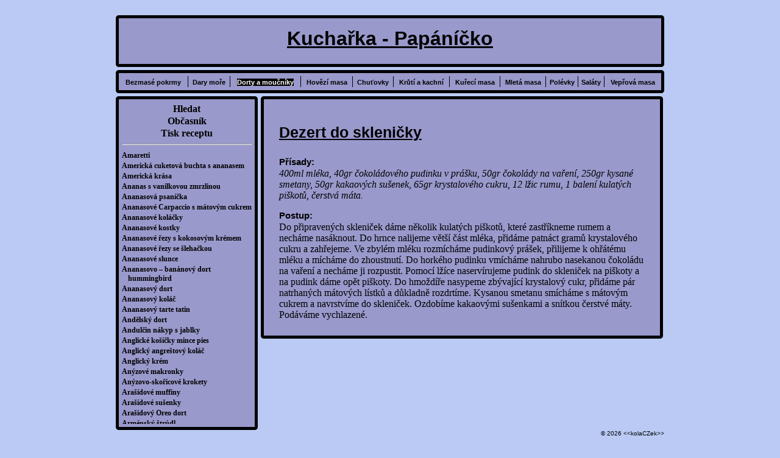

--- FILE ---
content_type: text/html; charset=UTF-8
request_url: https://papanicko.eu/Dorty_a_moAOynZnky-K3/Dezert_do_skleniOyky-R4955
body_size: 40934
content:
<!DOCTYPE html PUBLIC "-//W3C//DTD XHTML 1.1//EN" "http://www.w3.org/TR/xhtml11/DTD/xhtml11.dtd">

<html xmlns="http://www.w3.org/1999/xhtml" xml:lang="cs">
<head>
  <meta http-equiv="content-type" content="text/html; charset=UTF-8" />
  <meta name="google-site-verification" content="cCj95ikLzQ7MH5HsjebgP5094zd3liGRnI3wHUOBzvQ" />
  <meta name="y_key" content="e5405ccd8bb72d6a" />
  <meta name="author" content="kolaCZek" />
  <meta http-equiv="content-language" content="cs" />
  <meta name="copyright" content="© 2009 kolaCZek" />
  <meta name="robots" content="all,follow" />
  <meta http-equiv="expires" content="-1" />
  <meta name="rating" content="general" />
  <meta http-equiv="pragma" content="no-cache" />
  <meta name="keywords" content="Dorty a moučníky, Dezert do skleničky, 400ml mléka, 40gr čokoládového pudinku v prášku, 50gr čokolády na vaření, 250gr kysané smetany, 50gr kakaových sušenek, 65gr krystalového cukru, 12 lžic rumu, 1 balení kulatých piškotů, čerstvá máta." />
<meta name="description" content="Dezert do skleničky - Do připravených skleniček dáme několik kulatých piškotů, které zastříkneme rumem a necháme nasáknout. Do hrnce nalijeme větší část mléka, přidáme patnáct gramů krystalového cukru a zahřejeme. Ve zbylém mléku rozmícháme pudinkový prášek, přilijeme k ohřátému mléku a mícháme do zhoustnutí. Do horkého pudinku vmícháme nahrubo nasekanou čokoládu na vaření a necháme ji rozpustit. Pomocí lžíce naservírujeme pudink do skleniček na piškoty a na pudink dáme opět piškoty.
Do hmoždíře nasypeme zbývající krystalový cukr, přidáme pár natrhaných mátových lístků a důkladně rozdrtíme. Kysanou smetanu smícháme s mátovým cukrem a navrstvíme do skleniček.
Ozdobíme kakaovými sušenkami a snítkou čerstvé máty. Podáváme vychlazené.
" />
<title>Kuchařka Papáníčko - Dezert do skleničky</title>

  <link rel="stylesheet" href="https://papanicko.eu/data/style_screen.css" media="screen" type="text/css" />
  <link rel="stylesheet" href="https://papanicko.eu/data/style_print.css" media="print" type="text/css" />

  <link rel="shortcut icon" href="https://papanicko.eu/img/favico.ico" />
</head>

<body>

<div id="layout">

    <div id="logo">
     <div class="lh"></div><div class="ph"></div><div class="ld"></div><div class="pd"></div>
        <h1>Kuchařka - Papáníčko</h1>
     </div>

     <div id="kategorie">
     <div class="lh"></div><div class="ph"></div><div class="ld"></div><div class="pd"></div>
        <table style="width: 100%; border: 0px"  cellpadding="0" cellspacing="0"><tr>
        <td><a href="https://papanicko.eu/BezmasZS_pokrmy-K1" title="Počet receptů: 1660">Bezmasé pokrmy</a></td><td style="border-left: 1px solid #000000"><a href="https://papanicko.eu/Dary_moTie-K2" title="Počet receptů: 955">Dary moře</a></td><td style="border-left: 1px solid #000000"><a href="https://papanicko.eu/Dorty_a_moAOynZnky-K3" title="Počet receptů: 1628" class="vybrane">Dorty a moučníky</a></td><td style="border-left: 1px solid #000000"><a href="https://papanicko.eu/HovOszZn_masa-K4" title="Počet receptů: 658">Hovězí masa</a></td><td style="border-left: 1px solid #000000"><a href="https://papanicko.eu/ChATDovky-K5" title="Počet receptů: 1139">Chuťovky</a></td><td style="border-left: 1px solid #000000"><a href="https://papanicko.eu/KrTEtZn_a_kachnZn-K6" title="Počet receptů: 364">Krůtí a kachní</a></td><td style="border-left: 1px solid #000000"><a href="https://papanicko.eu/KATiecZn_masa-K7" title="Počet receptů: 1061">Kuřecí masa</a></td><td style="border-left: 1px solid #000000"><a href="https://papanicko.eu/MletZd_masa-K8" title="Počet receptů: 274">Mletá masa</a></td><td style="border-left: 1px solid #000000"><a href="https://papanicko.eu/PolZSvky-K9" title="Počet receptů: 745">Polévky</a></td><td style="border-left: 1px solid #000000"><a href="https://papanicko.eu/SalZdty-K10" title="Počet receptů: 583">Saláty</a></td><td style="border-left: 1px solid #000000"><a href="https://papanicko.eu/VepTiovZd_masa-K11" title="Počet receptů: 1183">Vepřová masa</a></td>        </tr></table>
     </div>

     <div id="menu">
     <div class="lh"></div><div class="ph"></div><div class="ld"></div><div class="pd"></div>
        <a href="https://papanicko.eu/Hledat">Hledat</a>
        <a href="https://papanicko.eu/Obcasnik">Občasník</a>
        <!--<a href="javascript:window.external.AddFavorite('https://papanicko.eu','Kuchařka%20-%20Papáníčko');">Přidat k oblíbeným</a>-->
        <a href="javascript:window.print()">Tisk receptu</a><hr /><div style="overflow: auto; padding: 0px; margin: 0px; height: 450px"><a href="https://papanicko.eu/Dorty_a_moAOynZnky-K3/Amaretti-R7650" class="recept">Amaretti</a><a href="https://papanicko.eu/Dorty_a_moAOynZnky-K3/AmerickZd_cAketovZd_bAchta_s_ananasem-R9497" class="recept">Americká cuketová buchta s ananasem</a><a href="https://papanicko.eu/Dorty_a_moAOynZnky-K3/AmerickZd_krZdsa-R7660" class="recept">Americká krása</a><a href="https://papanicko.eu/Dorty_a_moAOynZnky-K3/Ananas_s_vanilkovoA_zmrzlinoA-R3019" class="recept">Ananas s vanilkovou zmrzlinou</a><a href="https://papanicko.eu/Dorty_a_moAOynZnky-K3/AnanasovZd_psanZnOyka-R3039" class="recept">Ananasová psaníčka</a><a href="https://papanicko.eu/Dorty_a_moAOynZnky-K3/AnanasovZS_Carpaccio_s_mZdtovZum_cAkrem-R1225" class="recept">Ananasové Carpaccio s mátovým cukrem</a><a href="https://papanicko.eu/Dorty_a_moAOynZnky-K3/AnanasovZS_kolZdOyky-R3744" class="recept">Ananasové koláčky</a><a href="https://papanicko.eu/Dorty_a_moAOynZnky-K3/AnanasovZS_kostky-R5900" class="recept">Ananasové kostky</a><a href="https://papanicko.eu/Dorty_a_moAOynZnky-K3/AnanasovZS_Tiezy_s_kokosovZum_krZSmem-R9291" class="recept">Ananasové řezy s kokosovým krémem</a><a href="https://papanicko.eu/Dorty_a_moAOynZnky-K3/AnanasovZS_Tiezy_se_TdlehaOykoA-R10069" class="recept">Ananasové řezy se šlehačkou</a><a href="https://papanicko.eu/Dorty_a_moAOynZnky-K3/AnanasovZS_slAnce-R5559" class="recept">Ananasové slunce</a><a href="https://papanicko.eu/Dorty_a_moAOynZnky-K3/Ananasovo_banZdnovZu_dort_hAmmingbird-R9616" class="recept">Ananasovo – banánový dort hummingbird</a><a href="https://papanicko.eu/Dorty_a_moAOynZnky-K3/AnanasovZu_dort-R3235" class="recept">Ananasový dort</a><a href="https://papanicko.eu/Dorty_a_moAOynZnky-K3/AnanasovZu_kolZdOy-R4594" class="recept">Ananasový koláč</a><a href="https://papanicko.eu/Dorty_a_moAOynZnky-K3/AnanasovZu_tarte_tatin-R3711" class="recept">Ananasový tarte tatin</a><a href="https://papanicko.eu/Dorty_a_moAOynZnky-K3/AndOslskZu_dort-R4251" class="recept">Andělský dort</a><a href="https://papanicko.eu/Dorty_a_moAOynZnky-K3/AndAlOyin_nZdkyp_s_jablky-R9056" class="recept">Andulčin nákyp s jablky</a><a href="https://papanicko.eu/Dorty_a_moAOynZnky-K3/AnglickZS_koTdZnOyky_mince_pies-R8628" class="recept">Anglické košíčky mince pies</a><a href="https://papanicko.eu/Dorty_a_moAOynZnky-K3/AnglickZu_angreTdtovZu_kolZdOy-R112" class="recept">Anglický angreštový koláč</a><a href="https://papanicko.eu/Dorty_a_moAOynZnky-K3/AnglickZu_krZSm-R3443" class="recept">Anglický krém</a><a href="https://papanicko.eu/Dorty_a_moAOynZnky-K3/AnZuzovZS_makronky-R3867" class="recept">Anýzové makronky</a><a href="https://papanicko.eu/Dorty_a_moAOynZnky-K3/AnZuzovo_skoTiicovZS_krokety-R8804" class="recept">Anýzovo-skořicové krokety</a><a href="https://papanicko.eu/Dorty_a_moAOynZnky-K3/AraTdZndovZS_mAffiny-R4834" class="recept">Arašídové muffiny</a><a href="https://papanicko.eu/Dorty_a_moAOynZnky-K3/AraTdZndovZS_sATdenky-R4475" class="recept">Arašídové sušenky</a><a href="https://papanicko.eu/Dorty_a_moAOynZnky-K3/AraTdZndovZu_Oreo_dort-R9428" class="recept">Arašídový Oreo dort</a><a href="https://papanicko.eu/Dorty_a_moAOynZnky-K3/ArmZSnskZu_TdtrZYdl-R3157" class="recept">Arménský štrúdl</a><a href="https://papanicko.eu/Dorty_a_moAOynZnky-K3/AAstralskZd_kokosovZd_bZdbovka_s_malinovZum_prachem-R8096" class="recept">Australská kokosová bábovka s malinovým prachem</a><a href="https://papanicko.eu/Dorty_a_moAOynZnky-K3/AvokZddovZS_brownies-R3975" class="recept">Avokádové brownies</a><a href="https://papanicko.eu/Dorty_a_moAOynZnky-K3/AvokZddovZu_lanZuToci_s_kokosem-R5807" class="recept">Avokádový lanýžci s kokosem</a><a href="https://papanicko.eu/Dorty_a_moAOynZnky-K3/BabiOyOyin_jahodovZu_kolZdOy-R3908" class="recept">Babiččin jahodový koláč</a><a href="https://papanicko.eu/Dorty_a_moAOynZnky-K3/BabiOyOyin_lineckZu_dort-R3785" class="recept">Babiččin linecký dort</a><a href="https://papanicko.eu/Dorty_a_moAOynZnky-K3/BabiOyOyin_TdtrZYdl-R2757" class="recept">Babiččin štrúdl</a><a href="https://papanicko.eu/Dorty_a_moAOynZnky-K3/BabiOyOyina_bAchta-R5894" class="recept">Babiččina buchta</a><a href="https://papanicko.eu/Dorty_a_moAOynZnky-K3/BabiOyOyiny_bAchty_s_OyokolZddoA-R3580" class="recept">Babiččiny buchty s čokoládou</a><a href="https://papanicko.eu/Dorty_a_moAOynZnky-K3/BZdboviOyky_plnOsnZS_kokosem-R5575" class="recept">Bábovičky plněné kokosem</a><a href="https://papanicko.eu/Dorty_a_moAOynZnky-K3/BZdbovka_s_OyervenZum_vZnnem-R2338" class="recept">Bábovka s červeným vínem</a><a href="https://papanicko.eu/Dorty_a_moAOynZnky-K3/BZdbovka_s_OyokolZddoA-R4463" class="recept">Bábovka s čokoládou</a><a href="https://papanicko.eu/Dorty_a_moAOynZnky-K3/BZdbovka_s_dToemem-R5077" class="recept">Bábovka s džemem</a><a href="https://papanicko.eu/Dorty_a_moAOynZnky-K3/BZdbovka_s_jablZnOyky_a_skoTiicZn-R2263" class="recept">Bábovka s jablíčky a skořicí</a><a href="https://papanicko.eu/Dorty_a_moAOynZnky-K3/BZdbovka_s_jablkovZum_kostiOykami-R7515" class="recept">Bábovka s jablkovým kostičkami</a><a href="https://papanicko.eu/Dorty_a_moAOynZnky-K3/BZdbovka_s_jablky_oTiechy_a_skoTiicZn-R9561" class="recept">Bábovka s jablky, ořechy a skořicí</a><a href="https://papanicko.eu/Dorty_a_moAOynZnky-K3/BZdbovka_s_mZdkem_a_povidly-R8455" class="recept">Bábovka s mákem a povidly</a><a href="https://papanicko.eu/Dorty_a_moAOynZnky-K3/BZdbovka_s_mascarpone-R4048" class="recept">Bábovka s mascarpone</a><a href="https://papanicko.eu/Dorty_a_moAOynZnky-K3/BZdbovka_s_ochAcenZum_tvarohem-R10195" class="recept">Bábovka s ochuceným tvarohem</a><a href="https://papanicko.eu/Dorty_a_moAOynZnky-K3/BZdbovka_s_oTiZnTdky-R5873" class="recept">Bábovka s oříšky</a><a href="https://papanicko.eu/Dorty_a_moAOynZnky-K3/BZdbovka_s_podmZdslZnm-R3402" class="recept">Bábovka s podmáslím</a><a href="https://papanicko.eu/Dorty_a_moAOynZnky-K3/BZdbovka_s_pTiekvapenZnm-R3547" class="recept">Bábovka s překvapením</a><a href="https://papanicko.eu/Dorty_a_moAOynZnky-K3/BZdbovka_s_pTiZnchAtZn_agZdve-R5295" class="recept">Bábovka s příchutí agáve</a><a href="https://papanicko.eu/Dorty_a_moAOynZnky-K3/BZdbovka_s_rozinkami_a_pistZdciemi-R5691" class="recept">Bábovka s rozinkami a pistáciemi</a><a href="https://papanicko.eu/Dorty_a_moAOynZnky-K3/BZdbovka_s_vajeOynZum_koTNakem-R8930" class="recept">Bábovka s vaječným koňakem</a><a href="https://papanicko.eu/Dorty_a_moAOynZnky-K3/BZdbovka_s_vTEnZn_pernZnkA-R1856" class="recept">Bábovka s vůní perníku</a><a href="https://papanicko.eu/Dorty_a_moAOynZnky-K3/BZdbovka_se_TdvestkovZumi_povidly-R4149" class="recept">Bábovka se švestkovými povidly</a><a href="https://papanicko.eu/Dorty_a_moAOynZnky-K3/BZddenskZu_TdvestkovZu_dort-R2895" class="recept">Bádenský švestkový dort</a><a href="https://papanicko.eu/Dorty_a_moAOynZnky-K3/Baklava_s_pistZdciovZumi_oTiZnTdky-R3023" class="recept">Baklava s pistáciovými oříšky</a><a href="https://papanicko.eu/Dorty_a_moAOynZnky-K3/Balila-R2619" class="recept">Balila</a><a href="https://papanicko.eu/Dorty_a_moAOynZnky-K3/BalkZdnskZS_Tiezy-R2280" class="recept">Balkánské řezy</a><a href="https://papanicko.eu/Dorty_a_moAOynZnky-K3/Banana_split_s_OyokolZddovoA_omZdOykoA_se_slanZum_karamelem-R9911" class="recept">Banana split s čokoládovou omáčkou se slaným karamelem</a><a href="https://papanicko.eu/Dorty_a_moAOynZnky-K3/BanZdnky_s_kozZnm_sZurem-R5222" class="recept">Banánky s kozím sýrem</a><a href="https://papanicko.eu/Dorty_a_moAOynZnky-K3/BanZdnovZd_bZdbovka-R137" class="recept">Banánová bábovka</a><a href="https://papanicko.eu/Dorty_a_moAOynZnky-K3/BanZdnovZd_bZdbovka_s_oTiechy-R1699" class="recept">Banánová bábovka s ořechy</a><a href="https://papanicko.eu/Dorty_a_moAOynZnky-K3/BanZdnovZd_rolZdda_s_karamelovoA_nZdplnZn-R10152" class="recept">Banánová roláda s karamelovou náplní</a><a href="https://papanicko.eu/Dorty_a_moAOynZnky-K3/BanZdnovZd_snZndanOs_s_oTiZnTdky_a_kakaem-R5334" class="recept">Banánová snídaně s oříšky a kakaem</a><a href="https://papanicko.eu/Dorty_a_moAOynZnky-K3/BanZdnovZS_lZnvance-R8238" class="recept">Banánové lívance</a><a href="https://papanicko.eu/Dorty_a_moAOynZnky-K3/BanZdnovZS_lZnvaneOyky-R6320" class="recept">Banánové lívanečky</a><a href="https://papanicko.eu/Dorty_a_moAOynZnky-K3/BanZdnovZS_mAffiny-R3153" class="recept">Banánové muffiny</a><a href="https://papanicko.eu/Dorty_a_moAOynZnky-K3/BanZdnovZS_mAffiny_s_borTEvkami-R5605" class="recept">Banánové muffiny s borůvkami</a><a href="https://papanicko.eu/Dorty_a_moAOynZnky-K3/BanZdnovZS_ovesnZS_sATdenky-R7556" class="recept">Banánové ovesné sušenky</a><a href="https://papanicko.eu/Dorty_a_moAOynZnky-K3/BanZdnovZS_palaOyinky-R7272" class="recept">Banánové palačinky</a><a href="https://papanicko.eu/Dorty_a_moAOynZnky-K3/BanZdnovZS_Tiezy_s_pAdinkem_a_marmelZddoA-R8400" class="recept">Banánové řezy s pudinkem a marmeládou</a><a href="https://papanicko.eu/Dorty_a_moAOynZnky-K3/BanZdnovo_OyokolZddovZu_dort_s_araTdZndy-R7322" class="recept">Banánovo-čokoládový dort s arašídy</a><a href="https://papanicko.eu/Dorty_a_moAOynZnky-K3/BanZdnovo_karamelovZu_kolZdOy-R4419" class="recept">Banánovo-karamelový koláč</a><a href="https://papanicko.eu/Dorty_a_moAOynZnky-K3/BanZdnovo_oTiechovZu_chlebZnOyek-R4943" class="recept">Banánovo-ořechový chlebíček</a><a href="https://papanicko.eu/Dorty_a_moAOynZnky-K3/BanZdnovo_skoTiicovZS_Tdneky-R7443" class="recept">Banánovo-skořicové šneky</a><a href="https://papanicko.eu/Dorty_a_moAOynZnky-K3/BanZdnovZu_dort-R3252" class="recept">Banánový dort</a><a href="https://papanicko.eu/Dorty_a_moAOynZnky-K3/BanZdnovZu_dort_s_ananasem_a_citrZRnovZum_krZSmem-R6013" class="recept">Banánový dort s ananasem a citrónovým krémem</a><a href="https://papanicko.eu/Dorty_a_moAOynZnky-K3/BanZdnovZu_dort_s_granoloA-R8192" class="recept">Banánový dort s granolou</a><a href="https://papanicko.eu/Dorty_a_moAOynZnky-K3/BanZdnovZu_dort_s_karamelem_a_oTiechy-R6315" class="recept">Banánový dort s karamelem a ořechy</a><a href="https://papanicko.eu/Dorty_a_moAOynZnky-K3/BanZdnovZu_chlebZnOyek-R5905" class="recept">Banánový chlebíček</a><a href="https://papanicko.eu/Dorty_a_moAOynZnky-K3/BanZdnovZu_chlebZnOyek_s_hoTikoA_OyokolZddoA-R8573" class="recept">Banánový chlebíček s hořkou čokoládou</a><a href="https://papanicko.eu/Dorty_a_moAOynZnky-K3/BanZdnovZu_chlebZnOyek_s_karobem-R10282" class="recept">Banánový chlebíček s karobem</a><a href="https://papanicko.eu/Dorty_a_moAOynZnky-K3/BanZdnovZu_chlebZnOyek_s_kArkAmoA-R7734" class="recept">Banánový chlebíček s kurkumou</a><a href="https://papanicko.eu/Dorty_a_moAOynZnky-K3/BanZdnovZu_chlebZnOyek_s_oTiechy-R5102" class="recept">Banánový chlebíček s ořechy</a><a href="https://papanicko.eu/Dorty_a_moAOynZnky-K3/BanZdnovZu_kolZdOy-R120" class="recept">Banánový koláč</a><a href="https://papanicko.eu/Dorty_a_moAOynZnky-K3/BanZdnovZu_kolZdOy_s_kokosovZum_mlZSkem-R4153" class="recept">Banánový koláč s kokosovým mlékem</a><a href="https://papanicko.eu/Dorty_a_moAOynZnky-K3/BanZdnovZu_kolZdOy_s_vTEnZn_pomeranOye-R4101" class="recept">Banánový koláč s vůní pomeranče</a><a href="https://papanicko.eu/Dorty_a_moAOynZnky-K3/BanZdnovZu_triffle_s_pernZnOyky-R3675" class="recept">Banánový triffle s perníčky</a><a href="https://papanicko.eu/Dorty_a_moAOynZnky-K3/BanZdny_peOyenZS_v_lineckZSm_tOsstOs-R1379" class="recept">Banány pečené v lineckém těstě</a><a href="https://papanicko.eu/Dorty_a_moAOynZnky-K3/BanZdny_v_karamelA_a_sezamA-R7546" class="recept">Banány v karamelu a sezamu</a><a href="https://papanicko.eu/Dorty_a_moAOynZnky-K3/BanZdny_v_paTiZnToskZSm_krZSmA-R2421" class="recept">Banány v pařížském krému</a><a href="https://papanicko.eu/Dorty_a_moAOynZnky-K3/BanZdny_v_ToApanA-R9866" class="recept">Banány v županu</a><a href="https://papanicko.eu/Dorty_a_moAOynZnky-K3/BarevnZd_bZdbovka-R5056" class="recept">Barevná bábovka</a><a href="https://papanicko.eu/Dorty_a_moAOynZnky-K3/BatZdtovZS_brownie-R6424" class="recept">Batátové brownie</a><a href="https://papanicko.eu/Dorty_a_moAOynZnky-K3/BatZdtovZS_lZnvance_s_datlovZum_sirApem-R7367" class="recept">Batátové lívance s datlovým sirupem</a><a href="https://papanicko.eu/Dorty_a_moAOynZnky-K3/BatZdtovZu_cheesecake_s_kokosovZum_karamelem-R8945" class="recept">Batátový cheesecake s kokosovým karamelem</a><a href="https://papanicko.eu/Dorty_a_moAOynZnky-K3/BavorskZS_vdoleOyky_s_tvarohem_a_jahodami-R7655" class="recept">Bavorské vdolečky s tvarohem a jahodami</a><a href="https://papanicko.eu/Dorty_a_moAOynZnky-K3/BOslostnZd_rolZdda-R5274" class="recept">Bělostná roláda</a><a href="https://papanicko.eu/Dorty_a_moAOynZnky-K3/BerZdnek_z_piTdkotovZSho_tOssta-R5868" class="recept">Beránek z piškotového těsta </a><a href="https://papanicko.eu/Dorty_a_moAOynZnky-K3/BerlZnnskZS_Tiezy-R2276" class="recept">Berlínské řezy</a><a href="https://papanicko.eu/Dorty_a_moAOynZnky-K3/BezZS_rolZdda_s_OyokolZddovoA_ganache_a_TdlehaOykoA-R9066" class="recept">Bezé roláda s čokoládovou ganache a šlehačkou</a><a href="https://papanicko.eu/Dorty_a_moAOynZnky-K3/BezlepkovZd_bZdbovka-R5331" class="recept">Bezlepková bábovka</a><a href="https://papanicko.eu/Dorty_a_moAOynZnky-K3/BezlepkovZd_rolZdda_s_jableOynZum_krZSmem-R8553" class="recept">Bezlepková roláda s jablečným krémem</a><a href="https://papanicko.eu/Dorty_a_moAOynZnky-K3/BezlepkovZS_OyokolZddovZS_mAffiny-R6355" class="recept">Bezlepkové čokoládové muffiny</a><a href="https://papanicko.eu/Dorty_a_moAOynZnky-K3/BezlepkovZS_limetkovZS_mAffiny-R7837" class="recept">Bezlepkové limetkové muffiny</a><a href="https://papanicko.eu/Dorty_a_moAOynZnky-K3/BezlepkovZS_pernZnOyky_s_OyokolZddovoA_polevoA-R8493" class="recept">Bezlepkové perníčky s čokoládovou polevou</a><a href="https://papanicko.eu/Dorty_a_moAOynZnky-K3/BezlepkovZu_bezZS_dort_s_kZdvovZum_krZSmem-R4880" class="recept">Bezlepkový bezé dort s kávovým krémem</a><a href="https://papanicko.eu/Dorty_a_moAOynZnky-K3/BezlepkovZu_OyokolZddovZu_kolZdOy-R3852" class="recept">Bezlepkový čokoládový koláč</a><a href="https://papanicko.eu/Dorty_a_moAOynZnky-K3/BezlepkovZu_jZdhelnZnk_se_Tdvestkami_a_skoTiicZn-R8395" class="recept">Bezlepkový jáhelník se švestkami a skořicí</a><a href="https://papanicko.eu/Dorty_a_moAOynZnky-K3/BezlepkovZu_kolZdOy_s_kokosovZum_krZSmem_a_ovocem-R9448" class="recept">Bezlepkový koláč s kokosovým krémem a ovocem</a><a href="https://papanicko.eu/Dorty_a_moAOynZnky-K3/BiskApskZu_chlebZnOyek-R5553" class="recept">Biskupský chlebíček</a><a href="https://papanicko.eu/Dorty_a_moAOynZnky-K3/BleskovZu_jableOynZu_chlebZnOyek-R8873" class="recept">Bleskový jablečný chlebíček</a><a href="https://papanicko.eu/Dorty_a_moAOynZnky-K3/BleskovZu_kolZdOy_se_snOshovoA_krAstoA_a_pomeranOyovZum_krZSmem-R10270" class="recept">Bleskový koláč se sněhovou krustou a pomerančovým krémem</a><a href="https://papanicko.eu/Dorty_a_moAOynZnky-K3/BleskovZu_ovocnZu_kolZdOy_s_oTiechovoA_drobenkoA-R8015" class="recept">Bleskový ovocný koláč s ořechovou drobenkou</a><a href="https://papanicko.eu/Dorty_a_moAOynZnky-K3/Blondies_s_bZnloA_OyokolZddoA_a_pomeranOyovZum_likZSrem-R10287" class="recept">Blondies s bílou čokoládou a pomerančovým likérem</a><a href="https://papanicko.eu/Dorty_a_moAOynZnky-K3/BlAmovZu_kolZdOy_s_likZSrem-R5797" class="recept">Blumový koláč s likérem</a><a href="https://papanicko.eu/Dorty_a_moAOynZnky-K3/BochZdnky_plnOsnZS_araTdZndovoA_pomazZdnkoA-R3755" class="recept">Bochánky plněné arašídovou pomazánkou</a><a href="https://papanicko.eu/Dorty_a_moAOynZnky-K3/BochZdnky_s_araTdZndovZum_mZdslem-R4259" class="recept">Bochánky s arašídovým máslem</a><a href="https://papanicko.eu/Dorty_a_moAOynZnky-K3/BorTEvkovZS_bZdboviOyky-R6298" class="recept">Borůvkové bábovičky</a><a href="https://papanicko.eu/Dorty_a_moAOynZnky-K3/BorTEvkovZS_mAffiny_z_jogArtovZSho_tOssta-R9393" class="recept">Borůvkové muffiny z jogurtového těsta</a><a href="https://papanicko.eu/Dorty_a_moAOynZnky-K3/BorTEvkovZS_Tiezy-R9433" class="recept">Borůvkové řezy</a><a href="https://papanicko.eu/Dorty_a_moAOynZnky-K3/BorTEvkovZu_dort-R2840" class="recept">Borůvkový dort</a><a href="https://papanicko.eu/Dorty_a_moAOynZnky-K3/BorTEvkovZu_dortZnk_se_TdlehaOykoA-R4436" class="recept">Borůvkový dortík se šlehačkou</a><a href="https://papanicko.eu/Dorty_a_moAOynZnky-K3/BorTEvkovZu_jogArtovZu_chlebZnOyek-R10164" class="recept">Borůvkový jogurtový chlebíček</a><a href="https://papanicko.eu/Dorty_a_moAOynZnky-K3/BorTEvkovZu_kolZdOy-R5712" class="recept">Borůvkový koláč</a><a href="https://papanicko.eu/Dorty_a_moAOynZnky-K3/BorTEvkovZu_kolZdOy_s_kakaem-R9369" class="recept">Borůvkový koláč s kakaem</a><a href="https://papanicko.eu/Dorty_a_moAOynZnky-K3/BorTEvkovZu_kolZdOy_s_mandlovoA_drobenkoA-R3242" class="recept">Borůvkový koláč s mandlovou drobenkou</a><a href="https://papanicko.eu/Dorty_a_moAOynZnky-K3/BorTEvkovZu_kolZdOy_s_mTiZnTokoA-R9458" class="recept">Borůvkový koláč s mřížkou</a><a href="https://papanicko.eu/Dorty_a_moAOynZnky-K3/BorTEvkovZu_kolZdOy_s_vanilkovZum_pAdinkem-R4990" class="recept">Borůvkový koláč s vanilkovým pudinkem</a><a href="https://papanicko.eu/Dorty_a_moAOynZnky-K3/BorTEvkovZu_tvaroTonZnk-R2447" class="recept">Borůvkový tvarožník</a><a href="https://papanicko.eu/Dorty_a_moAOynZnky-K3/BoToZn_milosti-R3279" class="recept">Boží milosti</a><a href="https://papanicko.eu/Dorty_a_moAOynZnky-K3/BramborovZd_bZdbovka-R117" class="recept">Bramborová bábovka</a><a href="https://papanicko.eu/Dorty_a_moAOynZnky-K3/BramborovZd_bZdbovka_s_hrATdkami_a_OyokolZddoA-R8950" class="recept">Bramborová bábovka s hruškami a čokoládou</a><a href="https://papanicko.eu/Dorty_a_moAOynZnky-K3/BramborovZS_koblihy-R1877" class="recept">Bramborové koblihy</a><a href="https://papanicko.eu/Dorty_a_moAOynZnky-K3/BramborovZS_rohlZnOyky_s_oTiechovoA_nZddivkoA-R1688" class="recept">Bramborové rohlíčky s ořechovou nádivkou</a><a href="https://papanicko.eu/Dorty_a_moAOynZnky-K3/BramborovZS_vdolky_s_jablky-R3147" class="recept">Bramborové vdolky s jablky</a><a href="https://papanicko.eu/Dorty_a_moAOynZnky-K3/BramborovZu_dort-R9076" class="recept">Bramborový dort</a><a href="https://papanicko.eu/Dorty_a_moAOynZnky-K3/BramborovZu_kolZdOy_s_tvarohem_mZdkem_a_oTiechy-R9438" class="recept">Bramborový koláč s tvarohem, mákem a ořechy</a><a href="https://papanicko.eu/Dorty_a_moAOynZnky-K3/BramborovZu_pAdink_s_rozinkami-R116" class="recept">Bramborový pudink s rozinkami</a><a href="https://papanicko.eu/Dorty_a_moAOynZnky-K3/BramborovZu_zZdvin-R118" class="recept">Bramborový závin</a><a href="https://papanicko.eu/Dorty_a_moAOynZnky-K3/BratislavskZS_rohlZnOyky_plnOsnZS_mZdkem-R8818" class="recept">Bratislavské rohlíčky plněné mákem</a><a href="https://papanicko.eu/Dorty_a_moAOynZnky-K3/BratislavskZS_rohlZnOyky_s_tvarohem_a_oTiechy-R3654" class="recept">Bratislavské rohlíčky s tvarohem a ořechy</a><a href="https://papanicko.eu/Dorty_a_moAOynZnky-K3/BratislavskZS_roToky-R6894" class="recept">Bratislavské rožky</a><a href="https://papanicko.eu/Dorty_a_moAOynZnky-K3/BraAnees-R94" class="recept">Braunees</a><a href="https://papanicko.eu/Dorty_a_moAOynZnky-K3/BrioTdka_se_zkaramelizovanZum_banZdnem-R3797" class="recept">Brioška se zkaramelizovaným banánem</a><a href="https://papanicko.eu/Dorty_a_moAOynZnky-K3/BrioTdky_s_broskvemi_a_vanilkovZum_krZSmem-R9581" class="recept">Briošky s broskvemi a vanilkovým krémem</a><a href="https://papanicko.eu/Dorty_a_moAOynZnky-K3/BrioTdky_s_OyokolZddoA-R9217" class="recept">Briošky s čokoládou</a><a href="https://papanicko.eu/Dorty_a_moAOynZnky-K3/BritskZS_OyajovZS_kolZdOyky_scones-R7197" class="recept">Britské čajové koláčky scones</a><a href="https://papanicko.eu/Dorty_a_moAOynZnky-K3/Broskve_s_vinnZum_ToelZS-R4672" class="recept">Broskve s vinným želé</a><a href="https://papanicko.eu/Dorty_a_moAOynZnky-K3/BroskvovZd_galetka_s_bazalkoA_a_mandlemi-R4841" class="recept">Broskvová galetka s bazalkou a mandlemi</a><a href="https://papanicko.eu/Dorty_a_moAOynZnky-K3/BroskvovZS_mAffiny-R4081" class="recept">Broskvové muffiny</a><a href="https://papanicko.eu/Dorty_a_moAOynZnky-K3/BroskvovZS_Tiezy-R3046" class="recept">Broskvové řezy</a><a href="https://papanicko.eu/Dorty_a_moAOynZnky-K3/BroskvovZS_tartaletky-R4750" class="recept">Broskvové tartaletky</a><a href="https://papanicko.eu/Dorty_a_moAOynZnky-K3/BroskvovZu_crAmble_se_zZdzvorem-R9591" class="recept">Broskvový crumble se zázvorem</a><a href="https://papanicko.eu/Dorty_a_moAOynZnky-K3/BroskvovZu_crAmble_se_zmrzlinoA-R8034" class="recept">Broskvový crumble se zmrzlinou</a><a href="https://papanicko.eu/Dorty_a_moAOynZnky-K3/BroskvovZu_kolZdOy-R2255" class="recept">Broskvový koláč</a><a href="https://papanicko.eu/Dorty_a_moAOynZnky-K3/Brownies-R6345" class="recept">Brownies</a><a href="https://papanicko.eu/Dorty_a_moAOynZnky-K3/Brownies_pohZdry-R3735" class="recept">Brownies poháry</a><a href="https://papanicko.eu/Dorty_a_moAOynZnky-K3/Brownies_s_araTdZndovZum_mZdslem-R7985" class="recept">Brownies s arašídovým máslem</a><a href="https://papanicko.eu/Dorty_a_moAOynZnky-K3/Brownies_s_dZuTNovZum_krZSmem-R6967" class="recept">Brownies s dýňovým krémem</a><a href="https://papanicko.eu/Dorty_a_moAOynZnky-K3/Brownies_s_jogArtem-R3374" class="recept">Brownies s jogurtem</a><a href="https://papanicko.eu/Dorty_a_moAOynZnky-K3/Brownies_s_povidly-R3928" class="recept">Brownies s povidly</a><a href="https://papanicko.eu/Dorty_a_moAOynZnky-K3/Brownies_z_OyervenZS_Tiepy-R5310" class="recept">Brownies z červené řepy</a><a href="https://papanicko.eu/Dorty_a_moAOynZnky-K3/BrAsinkovZu_dort_s_bZnloA_OyokolZddoA-R4606" class="recept">Brusinkový dort s bílou čokoládou</a><a href="https://papanicko.eu/Dorty_a_moAOynZnky-K3/BAblanina-R2532" class="recept">Bublanina</a><a href="https://papanicko.eu/Dorty_a_moAOynZnky-K3/BAblanina_plnZd_tTieTdnZn-R7878" class="recept">Bublanina plná třešní</a><a href="https://papanicko.eu/Dorty_a_moAOynZnky-K3/BAblanina_s_mandlemi-R6183" class="recept">Bublanina s mandlemi</a><a href="https://papanicko.eu/Dorty_a_moAOynZnky-K3/BAblanina_z_nektarinek-R3387" class="recept">Bublanina z nektarinek</a><a href="https://papanicko.eu/Dorty_a_moAOynZnky-K3/BAchta_z_jablek-R10251" class="recept">Buchta z jablek</a><a href="https://papanicko.eu/Dorty_a_moAOynZnky-K3/BAchtiOyky_s_vanilkovZum_krZSmem_a_jahodami-R9678" class="recept">Buchtičky s vanilkovým krémem a jahodami</a><a href="https://papanicko.eu/Dorty_a_moAOynZnky-K3/BAchty_s_mZdkem-R7745" class="recept">Buchty s mákem</a><a href="https://papanicko.eu/Dorty_a_moAOynZnky-K3/Capirotada-R6527" class="recept">Capirotada</a><a href="https://papanicko.eu/Dorty_a_moAOynZnky-K3/CelozrnnZS_brownies-R8327" class="recept">Celozrnné brownies</a><a href="https://papanicko.eu/Dorty_a_moAOynZnky-K3/CelozrnnZS_kolZdOyky_s_bZnlZum_mZdkem_a_oTiechovoA_drobenkoA-R6457" class="recept">Celozrnné koláčky s bílým mákem a ořechovou drobenkou</a><a href="https://papanicko.eu/Dorty_a_moAOynZnky-K3/CelozrnnZS_palaOyinky-R4430" class="recept">Celozrnné palačinky</a><a href="https://papanicko.eu/Dorty_a_moAOynZnky-K3/CelozrnnZu_kolZdOy_s_datlemi-R4871" class="recept">Celozrnný koláč s datlemi</a><a href="https://papanicko.eu/Dorty_a_moAOynZnky-K3/CelozrnnZu_kolZdOy_s_drobenkoA-R5959" class="recept">Celozrnný koláč s drobenkou</a><a href="https://papanicko.eu/Dorty_a_moAOynZnky-K3/CitronovZd_babeta-R9482" class="recept">Citronová babeta</a><a href="https://papanicko.eu/Dorty_a_moAOynZnky-K3/CitronovZd_bZdbovka_s_rozmarZunem-R10292" class="recept">Citronová bábovka s rozmarýnem</a><a href="https://papanicko.eu/Dorty_a_moAOynZnky-K3/CitrZRnovZd_bAchta_s_tymiZdnovoA_polevoA-R4831" class="recept">Citrónová buchta s tymiánovou polevou</a><a href="https://papanicko.eu/Dorty_a_moAOynZnky-K3/CitrZRnovZd_pOsna_s_medovZum_ovocem-R5037" class="recept">Citrónová pěna s medovým ovocem</a><a href="https://papanicko.eu/Dorty_a_moAOynZnky-K3/CitronovZd_tTienZd_bAchta_s_malinami-R9501" class="recept">Citronová třená buchta s malinami</a><a href="https://papanicko.eu/Dorty_a_moAOynZnky-K3/CitrZRnovZS_bZdboviOyky_se_zakysanoA_smetanoA-R9413" class="recept">Citrónové bábovičky se zakysanou smetanou</a><a href="https://papanicko.eu/Dorty_a_moAOynZnky-K3/CitrZRnovZS_mAffiny_s_chia_semZnnky_a_ricottoA-R4760" class="recept">Citrónové muffiny s chia semínky a ricottou</a><a href="https://papanicko.eu/Dorty_a_moAOynZnky-K3/CitrZRnovZS_Tiezy-R7898" class="recept">Citrónové řezy</a><a href="https://papanicko.eu/Dorty_a_moAOynZnky-K3/CitronovZS_Tiezy_s_mZdkem-R9778" class="recept">Citronové řezy s mákem</a><a href="https://papanicko.eu/Dorty_a_moAOynZnky-K3/CitrZRnovZS_Tiezy_s_tymiZdnem-R7063" class="recept">Citrónové řezy s tymiánem</a><a href="https://papanicko.eu/Dorty_a_moAOynZnky-K3/CitrZRnovZS_sAflZS_peOyenZS_v_citrZRnA-R1606" class="recept">Citrónové suflé pečené v citrónu</a><a href="https://papanicko.eu/Dorty_a_moAOynZnky-K3/CitrZRnovZS_sATdenky_s_tymiZdnem-R7487" class="recept">Citrónové sušenky s tymiánem</a><a href="https://papanicko.eu/Dorty_a_moAOynZnky-K3/Citronovo_limetovZd_bZdbovka_s_ledovoA_polevoA-R8823" class="recept">Citronovo-limetová bábovka s ledovou polevou</a><a href="https://papanicko.eu/Dorty_a_moAOynZnky-K3/Citronovo_makovZd_bZdbovka-R9010" class="recept">Citronovo-maková bábovka</a><a href="https://papanicko.eu/Dorty_a_moAOynZnky-K3/Citronovo_tvarohovZS_lZnvance-R9263" class="recept">Citronovo-tvarohové lívance</a><a href="https://papanicko.eu/Dorty_a_moAOynZnky-K3/CitrZRnovZu_a_makovZu_chlebZnOyek_s_oTiechy_a_rozinkami-R9916" class="recept">Citrónový a makový chlebíček s ořechy a rozinkami</a><a href="https://papanicko.eu/Dorty_a_moAOynZnky-K3/CitrZRnovZu_cheesecake-R7561" class="recept">Citrónový cheesecake</a><a href="https://papanicko.eu/Dorty_a_moAOynZnky-K3/CitronovZu_cheesecake_s_brAsinkovZum_kompotem-R8659" class="recept">Citronový cheesecake s brusinkovým kompotem</a><a href="https://papanicko.eu/Dorty_a_moAOynZnky-K3/CitrZRnovZu_chlebZnOyek_s_mZdkem-R5980" class="recept">Citrónový chlebíček s mákem</a><a href="https://papanicko.eu/Dorty_a_moAOynZnky-K3/CitrZRnovZu_kolZdOy-R3446" class="recept">Citrónový koláč</a><a href="https://papanicko.eu/Dorty_a_moAOynZnky-K3/CitronovZu_kolZdOy_s_bZnloA_OyokolZddoA_a_ledovoA_polevoA-R9133" class="recept">Citronový koláč s bílou čokoládou a ledovou polevou</a><a href="https://papanicko.eu/Dorty_a_moAOynZnky-K3/CitronovZu_kolZdOy_s_levandAlZn-R9694" class="recept">Citronový koláč s levandulí</a><a href="https://papanicko.eu/Dorty_a_moAOynZnky-K3/CitrZRnovZu_kolZdOy_s_mandlemi-R2853" class="recept">Citrónový koláč s mandlemi</a><a href="https://papanicko.eu/Dorty_a_moAOynZnky-K3/CitrZRnovZu_kolZdOy_s_rozmarZunem-R7352" class="recept">Citrónový koláč s rozmarýnem</a><a href="https://papanicko.eu/Dorty_a_moAOynZnky-K3/CitrZRnovZu_kolZdOy_s_vanilkoA_a_zakysanoA_smetanoA-R7249" class="recept">Citrónový koláč s vanilkou a zakysanou smetanou</a><a href="https://papanicko.eu/Dorty_a_moAOynZnky-K3/CitrZRnovZu_kolZdOy_se_smetanoA-R5939" class="recept">Citrónový koláč se smetanou</a><a href="https://papanicko.eu/Dorty_a_moAOynZnky-K3/CitrZRnovZu_krZSm_se_snOshovZumi_pAsinkami-R7111" class="recept">Citrónový krém se sněhovými pusinkami</a><a href="https://papanicko.eu/Dorty_a_moAOynZnky-K3/CitrZRnovZu_piTdkot_s_borTEvkovZum_kompotem-R4098" class="recept">Citrónový piškot s borůvkovým kompotem</a><a href="https://papanicko.eu/Dorty_a_moAOynZnky-K3/CitrZRnovZu_vZdnek_mraToenZu_moAsse-R7769" class="recept">Citrónový vánek mražený mousse</a><a href="https://papanicko.eu/Dorty_a_moAOynZnky-K3/Cr232me_br251lZSe_s_jahodami-R111" class="recept">Cr&#232;me br&#251;lée s jahodami</a><a href="https://papanicko.eu/Dorty_a_moAOynZnky-K3/Cranachan-R4122" class="recept">Cranachan</a><a href="https://papanicko.eu/Dorty_a_moAOynZnky-K3/Crema_catalana-R4914" class="recept">Crema catalana</a><a href="https://papanicko.eu/Dorty_a_moAOynZnky-K3/CrZme_brZlZSe_s_bZnloA_OyokolZddoA-R5949" class="recept">Crème brûlée s bílou čokoládou</a><a href="https://papanicko.eu/Dorty_a_moAOynZnky-K3/CrZSme_caramel-R10049" class="recept">Créme caramel</a><a href="https://papanicko.eu/Dorty_a_moAOynZnky-K3/CrZpes_SAzette-R9101" class="recept">Crêpes Suzette</a><a href="https://papanicko.eu/Dorty_a_moAOynZnky-K3/Crepes_SAzette_s_pomeranOyem-R3000" class="recept">Crepes Suzette s pomerančem</a><a href="https://papanicko.eu/Dorty_a_moAOynZnky-K3/Croissanty_s_pAdinkem-R3427" class="recept">Croissanty s pudinkem</a><a href="https://papanicko.eu/Dorty_a_moAOynZnky-K3/Crostata_s_jablky-R8223" class="recept">Crostata s jablky</a><a href="https://papanicko.eu/Dorty_a_moAOynZnky-K3/CrAmble_s_mangem_hrATdkoA_a_zZdzvorem-R4460" class="recept">Crumble s mangem, hruškou a zázvorem</a><a href="https://papanicko.eu/Dorty_a_moAOynZnky-K3/CAketovZd_bZdbovka_se_skoTiicZn-R7970" class="recept">Cuketová bábovka se skořicí</a><a href="https://papanicko.eu/Dorty_a_moAOynZnky-K3/CAketovZd_mTNamka-R5686" class="recept">Cuketová mňamka</a><a href="https://papanicko.eu/Dorty_a_moAOynZnky-K3/CAketovZS_mAffiny-R7990" class="recept">Cuketové muffiny</a><a href="https://papanicko.eu/Dorty_a_moAOynZnky-K3/CAketovZu_kolZdOy_s_borTEvkovZum_krZSmem-R8021" class="recept">Cuketový koláč s borůvkovým krémem</a><a href="https://papanicko.eu/Dorty_a_moAOynZnky-K3/CAketovZu_kolZdOy_se_TdvestkovZum_karamelem-R6962" class="recept">Cuketový koláč se švestkovým karamelem</a><a href="https://papanicko.eu/Dorty_a_moAOynZnky-K3/CAketovZu_pernZnk_s_polevoA-R8307" class="recept">Cuketový perník s polevou</a><a href="https://papanicko.eu/Dorty_a_moAOynZnky-K3/CAkrfree_tTieTdTNovZu_kolZdOy_s_tvarohem_a_OyokolZddoA-R9506" class="recept">Cukrfree třešňový koláč s tvarohem a čokoládou</a><a href="https://papanicko.eu/Dorty_a_moAOynZnky-K3/CApcake_se_sATdenkami-R4689" class="recept">Cupcake se sušenkami</a><a href="https://papanicko.eu/Dorty_a_moAOynZnky-K3/CApcakes-R5141" class="recept">Cupcakes</a><a href="https://papanicko.eu/Dorty_a_moAOynZnky-K3/CApcakes_s_kokosem-R7575" class="recept">Cupcakes s kokosem</a><a href="https://papanicko.eu/Dorty_a_moAOynZnky-K3/CApcakes_ze_slanZSho_tOssta-R7585" class="recept">Cupcakes ze slaného těsta</a><a href="https://papanicko.eu/Dorty_a_moAOynZnky-K3/CApcaky_s_bZnloA_OyokolZddoA-R4447" class="recept">Cupcaky s bílou čokoládou</a><a href="https://papanicko.eu/Dorty_a_moAOynZnky-K3/CApcaky_s_citronovZum_krZSmem_a_malinami-R8777" class="recept">Cupcaky s citronovým krémem a malinami</a><a href="https://papanicko.eu/Dorty_a_moAOynZnky-K3/CApcaky_s_tvarohem_a_borTEvkami-R4937" class="recept">Cupcaky s tvarohem a borůvkami</a><a href="https://papanicko.eu/Dorty_a_moAOynZnky-K3/CApernZnk-R5387" class="recept">Cuperník</a><a href="https://papanicko.eu/Dorty_a_moAOynZnky-K3/OajovZu_dort_s_krZSmem-R5001" class="recept">Čajový dort s krémem</a><a href="https://papanicko.eu/Dorty_a_moAOynZnky-K3/OarodOsjnickZS_prsty-R4540" class="recept">Čarodějnické prsty</a><a href="https://papanicko.eu/Dorty_a_moAOynZnky-K3/OernZd_bAchta_se_smetanoA_a_oTiechy-R8999" class="recept">Černá buchta se smetanou a ořechy</a><a href="https://papanicko.eu/Dorty_a_moAOynZnky-K3/OernZS_amaretky-R3507" class="recept">Černé amaretky</a><a href="https://papanicko.eu/Dorty_a_moAOynZnky-K3/OervenZd_bZdbovka_z_Tiepy-R9091" class="recept">Červená bábovka z řepy</a><a href="https://papanicko.eu/Dorty_a_moAOynZnky-K3/OervenZS_OyokolZddovZS_sATdenky-R4600" class="recept">Červené čokoládové sušenky</a><a href="https://papanicko.eu/Dorty_a_moAOynZnky-K3/OokolZddovZd_babka-R8752" class="recept">Čokoládová babka</a><a href="https://papanicko.eu/Dorty_a_moAOynZnky-K3/OokolZddovZd_bZdbovka_s_cheesecake_nZdplnZn-R8317" class="recept">Čokoládová bábovka s cheesecake náplní</a><a href="https://papanicko.eu/Dorty_a_moAOynZnky-K3/OokolZddovZd_bZdbovka_s_pistZdciemi-R8989" class="recept">Čokoládová bábovka s pistáciemi</a><a href="https://papanicko.eu/Dorty_a_moAOynZnky-K3/OokolZddovZd_bZdbovka_z_brambor_s_kompotovanZumi_hrATdkami-R8828" class="recept">Čokoládová bábovka z brambor s kompotovanými hruškami</a><a href="https://papanicko.eu/Dorty_a_moAOynZnky-K3/OokolZddovZd_koleOyka_s_araTdZndovoA_nZdplnZn-R4610" class="recept">Čokoládová kolečka s arašídovou náplní</a><a href="https://papanicko.eu/Dorty_a_moAOynZnky-K3/OokolZddovZd_panna_cotta-R6047" class="recept">Čokoládová panna cotta</a><a href="https://papanicko.eu/Dorty_a_moAOynZnky-K3/OokolZddovZd_pOsna-R2956" class="recept">Čokoládová pěna</a><a href="https://papanicko.eu/Dorty_a_moAOynZnky-K3/OokolZddovZd_pOsna_s_chilli-R8868" class="recept">Čokoládová pěna s chilli</a><a href="https://papanicko.eu/Dorty_a_moAOynZnky-K3/OokolZddovZd_pOsna_s_koTNakem-R6288" class="recept">Čokoládová pěna s koňakem</a><a href="https://papanicko.eu/Dorty_a_moAOynZnky-K3/OokolZddovZd_pOsna_s_malinami_a_koTNakem-R3687" class="recept">Čokoládová pěna s malinami a koňakem</a><a href="https://papanicko.eu/Dorty_a_moAOynZnky-K3/OokolZddovZd_pOsna_s_malinovoA_omZdOykoA-R3856" class="recept">Čokoládová pěna s malinovou omáčkou</a><a href="https://papanicko.eu/Dorty_a_moAOynZnky-K3/OokolZddovZd_rolZdda_s_rybZnzem-R8080" class="recept">Čokoládová roláda s rybízem</a><a href="https://papanicko.eu/Dorty_a_moAOynZnky-K3/OokolZddovZd_rolZdda_s_viTdnOsmi-R6879" class="recept">Čokoládová roláda s višněmi</a><a href="https://papanicko.eu/Dorty_a_moAOynZnky-K3/OokolZddovZd_rolZdda_se_TdlehaOykoA-R9106" class="recept">Čokoládová roláda se šlehačkou</a><a href="https://papanicko.eu/Dorty_a_moAOynZnky-K3/OokolZddovZd_zmrzlinovZd_bomba-R2890" class="recept">Čokoládová zmrzlinová bomba</a><a href="https://papanicko.eu/Dorty_a_moAOynZnky-K3/OokolZddovZS_bZdboviOyky_s_araTdZndovZum_mZdslem-R4466" class="recept">Čokoládové bábovičky s arašídovým máslem</a><a href="https://papanicko.eu/Dorty_a_moAOynZnky-K3/OokolZddovZS_bZdboviOyky_s_pomeranOyem_a_marakAjoA-R7939" class="recept">Čokoládové bábovičky s pomerančem a marakujou</a><a href="https://papanicko.eu/Dorty_a_moAOynZnky-K3/OokolZddovZS_brownies_s_oTiechy-R8797" class="recept">Čokoládové brownies s ořechy</a><a href="https://papanicko.eu/Dorty_a_moAOynZnky-K3/OokolZddovZS_krokety-R7506" class="recept">Čokoládové krokety</a><a href="https://papanicko.eu/Dorty_a_moAOynZnky-K3/OokolZddovZS_lanZuToe_s_griotkoA-R3584" class="recept">Čokoládové lanýže s griotkou</a><a href="https://papanicko.eu/Dorty_a_moAOynZnky-K3/OokolZddovZS_moAsse-R5532" class="recept">Čokoládové mousse</a><a href="https://papanicko.eu/Dorty_a_moAOynZnky-K3/OokolZddovZS_mAffiny-R5975" class="recept">Čokoládové muffiny</a><a href="https://papanicko.eu/Dorty_a_moAOynZnky-K3/OokolZddovZS_pernZnOyky-R6335" class="recept">Čokoládové perníčky</a><a href="https://papanicko.eu/Dorty_a_moAOynZnky-K3/OokolZddovZS_pohZdrky-R5205" class="recept">Čokoládové pohárky</a><a href="https://papanicko.eu/Dorty_a_moAOynZnky-K3/OokolZddovZS_Tiezy_s_ananasem-R5446" class="recept">Čokoládové řezy s ananasem</a><a href="https://papanicko.eu/Dorty_a_moAOynZnky-K3/OokolZddovZS_Tiezy_s_jablkovoA_omZdOykoA-R2904" class="recept">Čokoládové řezy s jablkovou omáčkou</a><a href="https://papanicko.eu/Dorty_a_moAOynZnky-K3/OokolZddovZS_sAflZS-R4847" class="recept">Čokoládové suflé</a><a href="https://papanicko.eu/Dorty_a_moAOynZnky-K3/OokolZddovZS_sATdenky-R5233" class="recept">Čokoládové sušenky</a><a href="https://papanicko.eu/Dorty_a_moAOynZnky-K3/OokolZddovZS_tortellini_s_pomeranOyovZum_karamelem-R3416" class="recept">Čokoládové tortellini s pomerančovým karamelem</a><a href="https://papanicko.eu/Dorty_a_moAOynZnky-K3/OokolZddovZS_zAcotto_s_rTEToovZum_vZnnem_a_jahodami-R8878" class="recept">Čokoládové zucotto s růžovým vínem a jahodami</a><a href="https://papanicko.eu/Dorty_a_moAOynZnky-K3/OokolZddovo_dZuTNovZS_kolZdOyky-R4510" class="recept">Čokoládovo-dýňové koláčky</a><a href="https://papanicko.eu/Dorty_a_moAOynZnky-K3/OokolZddovo_kZdvovZd_pOsna_s_lZnskovZumi_oTiZnTdky-R9708" class="recept">Čokoládovo-kávová pěna s lískovými oříšky</a><a href="https://papanicko.eu/Dorty_a_moAOynZnky-K3/OokolZddovo_kZdvovZu_dort-R6062" class="recept">Čokoládovo-kávový dort</a><a href="https://papanicko.eu/Dorty_a_moAOynZnky-K3/OokolZddovo_oTiechovZS_jednohAbky-R4188" class="recept">Čokoládovo-ořechové jednohubky</a><a href="https://papanicko.eu/Dorty_a_moAOynZnky-K3/OokolZddovo_oTiechovZS_kostky-R5289" class="recept">Čokoládovo-ořechové kostky</a><a href="https://papanicko.eu/Dorty_a_moAOynZnky-K3/OokolZddovo_oTiechovZu_kolZdOy-R7411" class="recept">Čokoládovo-ořechový koláč</a><a href="https://papanicko.eu/Dorty_a_moAOynZnky-K3/OokolZddovo_oTiZnTdkovZS_brownies-R6057" class="recept">Čokoládovo-oříškové brownies</a><a href="https://papanicko.eu/Dorty_a_moAOynZnky-K3/OokolZddovo_TiepnZS_dortZnOyky-R4378" class="recept">Čokoládovo-řepné dortíčky</a><a href="https://papanicko.eu/Dorty_a_moAOynZnky-K3/OokolZddovo_skoTiicovZS_vOstrnZnOyky-R4724" class="recept">Čokoládovo-skořicové větrníčky</a><a href="https://papanicko.eu/Dorty_a_moAOynZnky-K3/OokolZddovZu_banZdnovZu_chlebZnOyek-R9994" class="recept">Čokoládový banánový chlebíček</a><a href="https://papanicko.eu/Dorty_a_moAOynZnky-K3/OokolZddovZu_berZdnek-R6208" class="recept">Čokoládový beránek</a><a href="https://papanicko.eu/Dorty_a_moAOynZnky-K3/OokolZddovZu_bezlepkovZu_dort_s_borTEvkami-R9655" class="recept">Čokoládový bezlepkový dort s borůvkami</a><a href="https://papanicko.eu/Dorty_a_moAOynZnky-K3/OokolZddovZu_dort_bez_moAky-R102" class="recept">Čokoládový dort bez mouky </a><a href="https://papanicko.eu/Dorty_a_moAOynZnky-K3/OokolZddovZu_dort_BZche_de_NoZl-R5424" class="recept">Čokoládový dort Büche de Noël</a><a href="https://papanicko.eu/Dorty_a_moAOynZnky-K3/OokolZddovZu_dort_Nemesis_s_mascarpone_a_jahodami-R4619" class="recept">Čokoládový dort Nemesis s mascarpone a jahodami</a><a href="https://papanicko.eu/Dorty_a_moAOynZnky-K3/OokolZddovZu_dort_s_araTdZndovZum_krZSmem-R8679" class="recept">Čokoládový dort s arašídovým krémem</a><a href="https://papanicko.eu/Dorty_a_moAOynZnky-K3/OokolZddovZu_dort_s_banZdny-R9477" class="recept">Čokoládový dort s banány</a><a href="https://papanicko.eu/Dorty_a_moAOynZnky-K3/OokolZddovZu_dort_s_OyervenoA_TiepoA-R5668" class="recept">Čokoládový dort s červenou řepou</a><a href="https://papanicko.eu/Dorty_a_moAOynZnky-K3/OokolZddovZu_dort_s_malinami_a_podmZdslZnm-R9526" class="recept">Čokoládový dort s malinami a podmáslím</a><a href="https://papanicko.eu/Dorty_a_moAOynZnky-K3/OokolZddovZu_dort_s_moTiskoA_solZn-R3665" class="recept">Čokoládový dort s mořskou solí</a><a href="https://papanicko.eu/Dorty_a_moAOynZnky-K3/OokolZddovZu_dort_s_pZdlivZumi_papriOykami-R3842" class="recept">Čokoládový dort s pálivými papričkami</a><a href="https://papanicko.eu/Dorty_a_moAOynZnky-K3/OokolZddovZu_dortZnk_s_pomeranOyovZum_kompotem-R5074" class="recept">Čokoládový dortík s pomerančovým kompotem</a><a href="https://papanicko.eu/Dorty_a_moAOynZnky-K3/OokolZddovZu_Espresso_dort-R6996" class="recept">Čokoládový Espresso dort</a><a href="https://papanicko.eu/Dorty_a_moAOynZnky-K3/OokolZddovZu_fondZdn_s_pekanovZumi_oTiechy-R7162" class="recept">Čokoládový fondán s pekanovými ořechy</a><a href="https://papanicko.eu/Dorty_a_moAOynZnky-K3/OokolZddovZu_chlebZnOyek-R4044" class="recept">Čokoládový chlebíček</a><a href="https://papanicko.eu/Dorty_a_moAOynZnky-K3/OokolZddovZu_kolZdOy_s_OyernZum_pivem-R8747" class="recept">Čokoládový koláč s černým pivem</a><a href="https://papanicko.eu/Dorty_a_moAOynZnky-K3/OokolZddovZu_kolZdOy_s_OyervenoA_TiepoA_a_zakysanoA_smetanoA-R6972" class="recept">Čokoládový koláč s červenou řepou a zakysanou smetanou</a><a href="https://papanicko.eu/Dorty_a_moAOynZnky-K3/OokolZddovZu_kolZdOy_s_lahodnZum_dZuTNovZum_krZSmem-R8548" class="recept">Čokoládový koláč s lahodným dýňovým krémem</a><a href="https://papanicko.eu/Dorty_a_moAOynZnky-K3/OokolZddovZu_kolZdOy_s_malinami-R3719" class="recept">Čokoládový koláč s malinami</a><a href="https://papanicko.eu/Dorty_a_moAOynZnky-K3/OokolZddovZu_kolZdOy_s_pekanovZumi_oTiechy-R6482" class="recept">Čokoládový koláč s pekanovými ořechy</a><a href="https://papanicko.eu/Dorty_a_moAOynZnky-K3/OokolZddovZu_kolZdOy_s_tTieTdnOsmi-R5599" class="recept">Čokoládový koláč s třešněmi</a><a href="https://papanicko.eu/Dorty_a_moAOynZnky-K3/OokolZddovZu_krZSm_s_kZdvovoA_pOsnoA-R99" class="recept">Čokoládový krém s kávovou pěnou</a><a href="https://papanicko.eu/Dorty_a_moAOynZnky-K3/OokolZddovZu_salZdm_z_ItZdlie-R8649" class="recept">Čokoládový salám z Itálie</a><a href="https://papanicko.eu/Dorty_a_moAOynZnky-K3/OokolZddovZu_tAnel_s_marcipZdnem-R5005" class="recept">Čokoládový tunel s marcipánem</a><a href="https://papanicko.eu/Dorty_a_moAOynZnky-K3/DZdnskZu_jableOynZu_kolZdOy-R4291" class="recept">Dánský jablečný koláč</a><a href="https://papanicko.eu/Dorty_a_moAOynZnky-K3/DatlovZS_kAliOyky-R6826" class="recept">Datlové kuličky</a><a href="https://papanicko.eu/Dorty_a_moAOynZnky-K3/Datlovo_OyajovZu_chlebZnOyek-R5079" class="recept">Datlovo-čajový chlebíček</a><a href="https://papanicko.eu/Dorty_a_moAOynZnky-K3/DatlovZu_kolZdOy_s_karamelovoA_omZdOykoA-R10312" class="recept">Datlový koláč s karamelovou omáčkou</a><a href="https://papanicko.eu/Dorty_a_moAOynZnky-K3/DatlovZu_pAdink_s_karamelovoA_omZdOykoA_a_vanilkovoA_zmrzlinoA-R6645" class="recept">Datlový pudink s karamelovou omáčkou a vanilkovou zmrzlinou</a><a href="https://papanicko.eu/Dorty_a_moAOynZnky-K3/DOsravZu_pAdinkovZu_kolZdOy-R7570" class="recept">Děravý pudinkový koláč</a><a href="https://papanicko.eu/Dorty_a_moAOynZnky-K3/DOstskZS_lZnvaneOyky-R2583" class="recept">Dětské lívanečky</a><a href="https://papanicko.eu/Dorty_a_moAOynZnky-K3/DOstskZu_dort-R4792" class="recept">Dětský dort</a><a href="https://papanicko.eu/Dorty_a_moAOynZnky-K3/Dezert_a_la_TdpiOyka-R4116" class="recept">Dezert a la špička</a><a href="https://papanicko.eu/Dorty_a_moAOynZnky-K3/Dezert_do_skleniOyky-R4955" class="recept" style="color: #ffffff">Dezert do skleničky</a><a href="https://papanicko.eu/Dorty_a_moAOynZnky-K3/Dezert_moAsse_s_pralinZS-R8475" class="recept">Dezert mousse s praliné</a><a href="https://papanicko.eu/Dorty_a_moAOynZnky-K3/Dezert_s_chilli_karamelem-R10201" class="recept">Dezert s chilli karamelem</a><a href="https://papanicko.eu/Dorty_a_moAOynZnky-K3/Dezert_s_vTEnZn_liOyi-R4616" class="recept">Dezert s vůní liči</a><a href="https://papanicko.eu/Dorty_a_moAOynZnky-K3/Dezert_stracciatella-R3492" class="recept">Dezert stracciatella</a><a href="https://papanicko.eu/Dorty_a_moAOynZnky-K3/Dezert_ze_Sweetella-R4925" class="recept">Dezert ze Sweetella</a><a href="https://papanicko.eu/Dorty_a_moAOynZnky-K3/DijonskZS_hrATdky-R4245" class="recept">Dijonské hrušky</a><a href="https://papanicko.eu/Dorty_a_moAOynZnky-K3/DoboTdTEv_dort_s_chilli_twistem-R7909" class="recept">Dobošův dort s chilli twistem</a><a href="https://papanicko.eu/Dorty_a_moAOynZnky-K3/Dobrota_z_listovZSho_tOssta-R3480" class="recept">Dobrota z listového těsta</a><a href="https://papanicko.eu/Dorty_a_moAOynZnky-K3/DomZdcZn_biskvit-R98" class="recept">Domácí biskvit</a><a href="https://papanicko.eu/Dorty_a_moAOynZnky-K3/DomZdcZn_OyokolZdda_se_sATdenZumi_jahodami-R5304" class="recept">Domácí čokoláda se sušenými jahodami</a><a href="https://papanicko.eu/Dorty_a_moAOynZnky-K3/DomZdcZn_mlZSOynZS_Tiezy-R9636" class="recept">Domácí mléčné řezy</a><a href="https://papanicko.eu/Dorty_a_moAOynZnky-K3/DomZdcZn_mZsli_kostky-R4333" class="recept">Domácí müsli kostky</a><a href="https://papanicko.eu/Dorty_a_moAOynZnky-K3/DomZdcZn_mZsli_tyOyinky_s_oTiechy-R6419" class="recept">Domácí müsli tyčinky s ořechy</a><a href="https://papanicko.eu/Dorty_a_moAOynZnky-K3/DomZdcZn_oTiechovZS_laskonky_s_mZdslovZum_krZSmem-R8908" class="recept">Domácí ořechové laskonky s máslovým krémem</a><a href="https://papanicko.eu/Dorty_a_moAOynZnky-K3/DomZdcZn_sorbet-R97" class="recept">Domácí sorbet</a><a href="https://papanicko.eu/Dorty_a_moAOynZnky-K3/DomZdcZn_vZdnoOyka-R5817" class="recept">Domácí vánočka</a><a href="https://papanicko.eu/Dorty_a_moAOynZnky-K3/DonAty-R5343" class="recept">Donuty</a><a href="https://papanicko.eu/Dorty_a_moAOynZnky-K3/Dort_bez_moAky_z_tmavZS_OyokolZddy_a_lZnskovZuch_oTiZnTdkTE-R7843" class="recept">Dort bez mouky z tmavé čokolády a lískových oříšků</a><a href="https://papanicko.eu/Dorty_a_moAOynZnky-K3/Dort_Fraisier-R9921" class="recept">Dort Fraisier</a><a href="https://papanicko.eu/Dorty_a_moAOynZnky-K3/Dort_nahZdOy-R8380" class="recept">Dort naháč</a><a href="https://papanicko.eu/Dorty_a_moAOynZnky-K3/Dort_paTiez-R4838" class="recept">Dort pařez</a><a href="https://papanicko.eu/Dorty_a_moAOynZnky-K3/Dort_Pavlova-R4410" class="recept">Dort Pavlova</a><a href="https://papanicko.eu/Dorty_a_moAOynZnky-K3/Dort_plnOsnZu_OyokolZddoA-R6096" class="recept">Dort plněný čokoládou</a><a href="https://papanicko.eu/Dorty_a_moAOynZnky-K3/Dort_s_dloAhZumi_piTdkoty-R3345" class="recept">Dort s dlouhými piškoty</a><a href="https://papanicko.eu/Dorty_a_moAOynZnky-K3/Dort_s_hroznovZum_vZnnem-R5548" class="recept">Dort s hroznovým vínem</a><a href="https://papanicko.eu/Dorty_a_moAOynZnky-K3/Dort_s_jahodami_a_krZSmem_z_mascarpone-R8217" class="recept">Dort s jahodami a krémem z mascarpone</a><a href="https://papanicko.eu/Dorty_a_moAOynZnky-K3/Dort_s_karamelem_banZdny_a_TdlehaOykoA-R7287" class="recept">Dort s karamelem, banány a šlehačkou</a><a href="https://papanicko.eu/Dorty_a_moAOynZnky-K3/Dort_s_marcipZdnem_a_banZdny-R3498" class="recept">Dort s marcipánem a banány</a><a href="https://papanicko.eu/Dorty_a_moAOynZnky-K3/Dort_s_oTiechovoA_OyepiOykoA-R3645" class="recept">Dort s ořechovou čepičkou</a><a href="https://papanicko.eu/Dorty_a_moAOynZnky-K3/Dort_se_slanZum_karamelem-R8410" class="recept">Dort se slaným karamelem</a><a href="https://papanicko.eu/Dorty_a_moAOynZnky-K3/Dort_srdce-R6308" class="recept">Dort srdce</a><a href="https://papanicko.eu/Dorty_a_moAOynZnky-K3/Dort_z_OyokolZddovZS_pOsny-R6462" class="recept">Dort z čokoládové pěny</a><a href="https://papanicko.eu/Dorty_a_moAOynZnky-K3/Dort_zabalenZu_do_OyokolZddy-R4134" class="recept">Dort zabalený do čokolády</a><a href="https://papanicko.eu/Dorty_a_moAOynZnky-K3/DrZdToOUanskZd_Tdtola-R5096" class="recept">Drážďanská štola</a><a href="https://papanicko.eu/Dorty_a_moAOynZnky-K3/DrobenkovZu_hrATdkovZu_kolZdOy_s_vloOykami_a_slanZum_karamelem-R8228" class="recept">Drobenkový hruškový koláč s vločkami a slaným karamelem</a><a href="https://papanicko.eu/Dorty_a_moAOynZnky-K3/DrobenkovZu_kolZdOy_s_merATNkovoA_nZdplnZn-R8118" class="recept">Drobenkový koláč s meruňkovou náplní</a><a href="https://papanicko.eu/Dorty_a_moAOynZnky-K3/DrobenkovZu_kolZdOy_s_nektarinkami-R5792" class="recept">Drobenkový koláč s nektarinkami</a><a href="https://papanicko.eu/Dorty_a_moAOynZnky-K3/DrobenkovZu_kolZdOy_s_rybZnzem_a_tvarohem-R7806" class="recept">Drobenkový koláč s rybízem a tvarohem</a><a href="https://papanicko.eu/Dorty_a_moAOynZnky-K3/DrobenkovZu_kolZdOy_s_tvarohem_a_lesnZnm_ovocem-R9276" class="recept">Drobenkový koláč s tvarohem a lesním ovocem</a><a href="https://papanicko.eu/Dorty_a_moAOynZnky-K3/DrZmmar-R10124" class="recept">Drömmar</a><a href="https://papanicko.eu/Dorty_a_moAOynZnky-K3/DAhovZS_Tiezy_s_jahodami-R3255" class="recept">Duhové řezy s jahodami</a><a href="https://papanicko.eu/Dorty_a_moAOynZnky-K3/DAhovZu_vanilkovZu_dort-R4284" class="recept">Duhový vanilkový dort</a><a href="https://papanicko.eu/Dorty_a_moAOynZnky-K3/DTElkovZS_kolZdOyky_plnOsnZS_dToemem-R10025" class="recept">Důlkové koláčky plněné džemem</a><a href="https://papanicko.eu/Dorty_a_moAOynZnky-K3/DAo_dezert-R5265" class="recept">Duo dezert</a><a href="https://papanicko.eu/Dorty_a_moAOynZnky-K3/DvoAbarevnZS_jablkovZS_Tiezy-R2253" class="recept">Dvoubarevné jablkové řezy</a><a href="https://papanicko.eu/Dorty_a_moAOynZnky-K3/DvoAbarevnZu_italskZu_dezert-R3467" class="recept">Dvoubarevný italský dezert</a><a href="https://papanicko.eu/Dorty_a_moAOynZnky-K3/DvoAbarevnZu_tvarohovZu_kolZdOy-R3394" class="recept">Dvoubarevný tvarohový koláč</a><a href="https://papanicko.eu/Dorty_a_moAOynZnky-K3/DZuTNovZd_bZdbovka_s_chai_koTienZnm-R8563" class="recept">Dýňová bábovka s chai kořením</a><a href="https://papanicko.eu/Dorty_a_moAOynZnky-K3/DZuTNovZd_straTdidZulka-R8450" class="recept">Dýňová strašidýlka</a><a href="https://papanicko.eu/Dorty_a_moAOynZnky-K3/DZuTNovZS_lZnvaneOyky-R4928" class="recept">Dýňové lívanečky</a><a href="https://papanicko.eu/Dorty_a_moAOynZnky-K3/DZuTNovZS_mAffiny_s_OyokolZddoA-R8322" class="recept">Dýňové muffiny s čokoládou</a><a href="https://papanicko.eu/Dorty_a_moAOynZnky-K3/DZuTNovZS_srdce-R4949" class="recept">Dýňové srdce</a><a href="https://papanicko.eu/Dorty_a_moAOynZnky-K3/DZuTNovo_kokosovZd_pOsna-R6904" class="recept">Dýňovo-kokosová pěna</a><a href="https://papanicko.eu/Dorty_a_moAOynZnky-K3/DZuTNovZu_cheesecake-R5249" class="recept">Dýňový cheesecake</a><a href="https://papanicko.eu/Dorty_a_moAOynZnky-K3/DZuTNovZu_cheesecake_s_pernZnOykovZum_korpAsem-R8488" class="recept">Dýňový cheesecake s perníčkovým korpusem</a><a href="https://papanicko.eu/Dorty_a_moAOynZnky-K3/DZuTNovZu_kolZdOy_s_kandovanZum_zZdzvorem-R5910" class="recept">Dýňový koláč s kandovaným zázvorem</a><a href="https://papanicko.eu/Dorty_a_moAOynZnky-K3/DZuTNovZu_kolZdOy_s_pAsinkoA-R4513" class="recept">Dýňový koláč s pusinkou</a><a href="https://papanicko.eu/Dorty_a_moAOynZnky-K3/DZuTNovZu_kolZdOy_se_zakysanoA_smetanoA_a_oTiechovoA_drobenkoA-R8426" class="recept">Dýňový koláč se zakysanou smetanou a ořechovou drobenkou</a><a href="https://papanicko.eu/Dorty_a_moAOynZnky-K3/EngadinskZu_oTiechovZu_kolZdOy_s_karamelem-R7122" class="recept">Engadinský ořechový koláč s karamelem</a><a href="https://papanicko.eu/Dorty_a_moAOynZnky-K3/ExotickZu_krZSm_s_mangem_a_bZnloA_OyokolZddoA-R7337" class="recept">Exotický krém s mangem a bílou čokoládou</a><a href="https://papanicko.eu/Dorty_a_moAOynZnky-K3/Extra_rychlZu_kolZdOy_s_olivovZum_olejem-R8888" class="recept">Extra rychlý koláč s olivovým olejem</a><a href="https://papanicko.eu/Dorty_a_moAOynZnky-K3/FazolovZS_brownies_s_mandlemi-R10264" class="recept">Fazolové brownies s mandlemi</a><a href="https://papanicko.eu/Dorty_a_moAOynZnky-K3/FZnkovZS_bonbZRny-R4223" class="recept">Fíkové bonbóny</a><a href="https://papanicko.eu/Dorty_a_moAOynZnky-K3/FZnkovZS_cApcakes_s_banZdnem-R7302" class="recept">Fíkové cupcakes s banánem</a><a href="https://papanicko.eu/Dorty_a_moAOynZnky-K3/FZnkovo_oTiechovZu_chlZSb_s_tvarohem_a_pomeranOyi-R4025" class="recept">Fíkovo-ořechový chléb s tvarohem a pomeranči</a><a href="https://papanicko.eu/Dorty_a_moAOynZnky-K3/FZnkovZu_kolZdOy_s_modrZum_sZurem_a_medem-R3657" class="recept">Fíkový koláč s modrým sýrem a medem</a><a href="https://papanicko.eu/Dorty_a_moAOynZnky-K3/FlambovanZS_zapeOyenZS_Tdvestky-R5702" class="recept">Flambované zapečené švestky</a><a href="https://papanicko.eu/Dorty_a_moAOynZnky-K3/Flan_de_qAeso-R7686" class="recept">Flan de queso</a><a href="https://papanicko.eu/Dorty_a_moAOynZnky-K3/FrancoAzskZS_rAmovZS_kolZdOyky-R8984" class="recept">Francouzské rumové koláčky</a><a href="https://papanicko.eu/Dorty_a_moAOynZnky-K3/FrancoAzskZu_citronovZu_kolZdOy_s_rozmarZunem-R10306" class="recept">Francouzský citronový koláč s rozmarýnem</a><a href="https://papanicko.eu/Dorty_a_moAOynZnky-K3/FrancoAzskZu_jableOynZu_kolZdOy-R8421" class="recept">Francouzský jablečný koláč</a><a href="https://papanicko.eu/Dorty_a_moAOynZnky-K3/FrancoAzskZu_merATNkovZu_kolZdOy-R9418" class="recept">Francouzský meruňkový koláč</a><a href="https://papanicko.eu/Dorty_a_moAOynZnky-K3/FrancoAzskZu_toast_s_nektarinkami-R8040" class="recept">Francouzský toast s nektarinkami</a><a href="https://papanicko.eu/Dorty_a_moAOynZnky-K3/FrancoAzskZu_toAst_s_jablky-R7614" class="recept">Francouzský toust s jablky</a><a href="https://papanicko.eu/Dorty_a_moAOynZnky-K3/FrancoAzskZu_tvarohovZu_kolZdOy_s_mZdkem-R5090" class="recept">Francouzský tvarohový koláč s mákem</a><a href="https://papanicko.eu/Dorty_a_moAOynZnky-K3/Frittelle_di_ricotta_di_miele-R4911" class="recept">Frittelle di ricotta di miele</a><a href="https://papanicko.eu/Dorty_a_moAOynZnky-K3/FritAle-R3642" class="recept">Fritule</a><a href="https://papanicko.eu/Dorty_a_moAOynZnky-K3/Galette_des_Rois-R10098" class="recept">Galette des Rois</a><a href="https://papanicko.eu/Dorty_a_moAOynZnky-K3/GlazArovanZu_TdvestkovZu_kolZdOy-R9801" class="recept">Glazurovaný švestkový koláč</a><a href="https://papanicko.eu/Dorty_a_moAOynZnky-K3/Granola-R4654" class="recept">Granola</a><a href="https://papanicko.eu/Dorty_a_moAOynZnky-K3/GratinovanZS_jahody_s_marcipZdnem-R4528" class="recept">Gratinované jahody s marcipánem</a><a href="https://papanicko.eu/Dorty_a_moAOynZnky-K3/GrepovZS_Tiezy-R1415" class="recept">Grepové řezy</a><a href="https://papanicko.eu/Dorty_a_moAOynZnky-K3/GrepovZu_cheesecake-R6135" class="recept">Grepový cheesecake</a><a href="https://papanicko.eu/Dorty_a_moAOynZnky-K3/GrilovanZd_jablka_s_tvarohem-R3204" class="recept">Grilovaná jablka s tvarohem</a><a href="https://papanicko.eu/Dorty_a_moAOynZnky-K3/GrilovanZS_banZdny_s_kokosem-R128" class="recept">Grilované banány s kokosem</a><a href="https://papanicko.eu/Dorty_a_moAOynZnky-K3/GrilovanZS_banZdny_s_medem_a_kZdvovoA_TdlehaOykoA-R2801" class="recept">Grilované banány s medem a kávovou šlehačkou</a><a href="https://papanicko.eu/Dorty_a_moAOynZnky-K3/GrilovanZS_jahody_v_papilotOs_s_vanilkovZum_tvarohem_a_OyokolZddoA-R4669" class="recept">Grilované jahody v papilotě s vanilkovým tvarohem a čokoládou</a><a href="https://papanicko.eu/Dorty_a_moAOynZnky-K3/GrilovanZS_nektarinky_s_TieckZum_jogArtem-R5995" class="recept">Grilované nektarinky s řeckým jogurtem</a><a href="https://papanicko.eu/Dorty_a_moAOynZnky-K3/GrilovanZu_ananas_a_zmrzlina_se_slanZum_karamelem-R6746" class="recept">Grilovaný ananas a zmrzlina se slaným karamelem</a><a href="https://papanicko.eu/Dorty_a_moAOynZnky-K3/GrilovanZu_ananas_v_cAkrA-R6188" class="recept">Grilovaný ananas v cukru</a><a href="https://papanicko.eu/Dorty_a_moAOynZnky-K3/GrilovanZu_banZdn_s_jahodami-R140" class="recept">Grilovaný banán s jahodami</a><a href="https://papanicko.eu/Dorty_a_moAOynZnky-K3/GrilovanZu_losos_se_salZdtem_z_OyoOyky_a_ToampionTE-R8575" class="recept">Grilovaný losos se salátem z čočky a žampionů</a><a href="https://papanicko.eu/Dorty_a_moAOynZnky-K3/GrilovanZu_meloAn_v_sirApA_s_citrZRnovZum_mascarpone_a_pistZdciemi-R9723" class="recept">Grilovaný meloun v sirupu s citrónovým mascarpone a pistáciemi </a><a href="https://papanicko.eu/Dorty_a_moAOynZnky-K3/GrilovanZu_TolAtZu_meloAn_s_dipem_z_ricotty_s_hTiebZnOykem_a_skoTiicZn-R3948" class="recept">Grilovaný žlutý meloun s dipem z ricotty s hřebíčkem a skořicí</a><a href="https://papanicko.eu/Dorty_a_moAOynZnky-K3/HabZdnskZS_kynAtZS_bAchty-R9487" class="recept">Habánské kynuté buchty</a><a href="https://papanicko.eu/Dorty_a_moAOynZnky-K3/HabZdnskZu_citronovZu_kolZdOy_z_kTiehkZSho_tOssta-R9689" class="recept">Habánský citronový koláč z křehkého těsta</a><a href="https://papanicko.eu/Dorty_a_moAOynZnky-K3/HarlekZun-R4197" class="recept">Harlekýn</a><a href="https://papanicko.eu/Dorty_a_moAOynZnky-K3/HolandskZd_jableOynZd_bAchta-R7362" class="recept">Holandská jablečná buchta</a><a href="https://papanicko.eu/Dorty_a_moAOynZnky-K3/HolandskZS_tTieTdnOs-R1945" class="recept">Holandské třešně</a><a href="https://papanicko.eu/Dorty_a_moAOynZnky-K3/HoralkovZu_dort-R6671" class="recept">Horalkový dort</a><a href="https://papanicko.eu/Dorty_a_moAOynZnky-K3/HorkZd_OyokolZdda_s_chilli-R7634" class="recept">Horká čokoláda s chilli</a><a href="https://papanicko.eu/Dorty_a_moAOynZnky-K3/HorkZd_chilli_OyokolZdda-R7428" class="recept">Horká chilli čokoláda</a><a href="https://papanicko.eu/Dorty_a_moAOynZnky-K3/HoAstiOyky_s_pomeranOyovoA_omZdOykoA-R9176" class="recept">Houstičky s pomerančovou omáčkou</a><a href="https://papanicko.eu/Dorty_a_moAOynZnky-K3/HrabOsnOyiny_Tiezy-R4185" class="recept">Hraběnčiny řezy</a><a href="https://papanicko.eu/Dorty_a_moAOynZnky-K3/HradeckZu_vOsnec-R2885" class="recept">Hradecký věnec</a><a href="https://papanicko.eu/Dorty_a_moAOynZnky-K3/HrnZnOykovZd_pernZnkovZd_bZdbovka_s_vajeOyTNZdkovoA_polevoA-R8838" class="recept">Hrníčková perníková bábovka s vaječňákovou polevou</a><a href="https://papanicko.eu/Dorty_a_moAOynZnky-K3/HrnZnOykovZu_pernZnk-R4141" class="recept">Hrníčkový perník</a><a href="https://papanicko.eu/Dorty_a_moAOynZnky-K3/HrnkovZu_kolZdOy_s_jahodami_a_mandlovoA_drobenkoA-R7720" class="recept">Hrnkový koláč s jahodami a mandlovou drobenkou</a><a href="https://papanicko.eu/Dorty_a_moAOynZnky-K3/HrnkovZu_ovocnZu_kolZdOy-R2898" class="recept">Hrnkový ovocný koláč</a><a href="https://papanicko.eu/Dorty_a_moAOynZnky-K3/HrnkovZu_sypanZu_kolZdOy_s_tvarohem_broskvemi_a_Tdvestkami-R9650" class="recept">Hrnkový sypaný koláč s tvarohem, broskvemi a švestkami</a><a href="https://papanicko.eu/Dorty_a_moAOynZnky-K3/HrozinkovZS_minipalaOyinky-R135" class="recept">Hrozinkové minipalačinky</a><a href="https://papanicko.eu/Dorty_a_moAOynZnky-K3/HroznovZd_bAblanina-R132" class="recept">Hroznová bublanina</a><a href="https://papanicko.eu/Dorty_a_moAOynZnky-K3/HrATdka_po_italskA_s_pistZdciemi-R8558" class="recept">Hruška po italsku s pistáciemi</a><a href="https://papanicko.eu/Dorty_a_moAOynZnky-K3/HrATdka_s_drobenkoA-R4388" class="recept">Hruška s drobenkou</a><a href="https://papanicko.eu/Dorty_a_moAOynZnky-K3/HrATdka_vaTienZd_v_Oyaji_a_bZnlZSm_vZnnOs-R3536" class="recept">Hruška vařená v čaji a bílém víně</a><a href="https://papanicko.eu/Dorty_a_moAOynZnky-K3/HrATdkovZS_kolZdOye-R7980" class="recept">Hruškové koláče</a><a href="https://papanicko.eu/Dorty_a_moAOynZnky-K3/HrATdkovZS_mZdslo_s_domZdcZnmi_croissanty-R6144" class="recept">Hruškové máslo s domácími croissanty</a><a href="https://papanicko.eu/Dorty_a_moAOynZnky-K3/HrATdkovZS_triflZS_s_vanilkovZum_krZSmem_a_pernZnOyky-R8664" class="recept">Hruškové triflé s vanilkovým krémem a perníčky</a><a href="https://papanicko.eu/Dorty_a_moAOynZnky-K3/HrATdkovo_jableOynZu_kolZdOy-R7448" class="recept">Hruškovo-jablečný koláč</a><a href="https://papanicko.eu/Dorty_a_moAOynZnky-K3/HrATdkovZu_crAmble-R7710" class="recept">Hruškový crumble</a><a href="https://papanicko.eu/Dorty_a_moAOynZnky-K3/HrATdkovZu_dort_s_oTiechy_a_slanZum_karamelem-R9551" class="recept">Hruškový dort s ořechy a slaným karamelem</a><a href="https://papanicko.eu/Dorty_a_moAOynZnky-K3/HrATdkovZu_chlebZnOyek_s_vTEnZn_pernZnkA-R7458" class="recept">Hruškový chlebíček s vůní perníku</a><a href="https://papanicko.eu/Dorty_a_moAOynZnky-K3/HrATdkovZu_kolZdOy_s_OyokolZddoA-R5639" class="recept">Hruškový koláč s čokoládou</a><a href="https://papanicko.eu/Dorty_a_moAOynZnky-K3/HrATdkovZu_kolZdOy_s_kokosovZum_krZSmem-R144" class="recept">Hruškový koláč s kokosovým krémem</a><a href="https://papanicko.eu/Dorty_a_moAOynZnky-K3/HrATdkovZu_kolZdOy_s_mandlovo_tvarohovoA_nZdplnZn-R9773" class="recept">Hruškový koláč s mandlovo-tvarohovou náplní</a><a href="https://papanicko.eu/Dorty_a_moAOynZnky-K3/HrATdkovZu_kolZdOy_s_mandlovoA_nZdplnZn-R6986" class="recept">Hruškový koláč s mandlovou náplní</a><a href="https://papanicko.eu/Dorty_a_moAOynZnky-K3/HrATdkovZu_kolZdOy_s_mascarpone-R3370" class="recept">Hruškový koláč s mascarpone</a><a href="https://papanicko.eu/Dorty_a_moAOynZnky-K3/HrATdkovZu_kolZdOy_s_tvarohem_a_vlaTdskZumi_oTiechy-R8528" class="recept">Hruškový koláč s tvarohem a vlašskými ořechy</a><a href="https://papanicko.eu/Dorty_a_moAOynZnky-K3/HrATdkovZu_kolZdOy_s_vanilkovZum_medem-R6088" class="recept">Hruškový koláč s vanilkovým medem</a><a href="https://papanicko.eu/Dorty_a_moAOynZnky-K3/HrATdkovZu_kolZdOy_se_zakysanoA_smetanoA_a_slanZum_karamelem-R7243" class="recept">Hruškový koláč se zakysanou smetanou a slaným karamelem</a><a href="https://papanicko.eu/Dorty_a_moAOynZnky-K3/HrATdkovZu_kolZdOy_vzhTErA_nohama-R8197" class="recept">Hruškový koláč vzhůru nohama</a><a href="https://papanicko.eu/Dorty_a_moAOynZnky-K3/HrATdkovZu_medovnZnk-R7492" class="recept">Hruškový medovník</a><a href="https://papanicko.eu/Dorty_a_moAOynZnky-K3/HrATdkovZu_pernZnk_se_skoTiicovZum_karamelem-R9763" class="recept">Hruškový perník se skořicovým karamelem</a><a href="https://papanicko.eu/Dorty_a_moAOynZnky-K3/HrATdkovZu_zZdvin-R9831" class="recept">Hruškový závin</a><a href="https://papanicko.eu/Dorty_a_moAOynZnky-K3/HrATdkovZu_zZdvin_s_opilZumi_brAsinkami-R7187" class="recept">Hruškový závin s opilými brusinkami</a><a href="https://papanicko.eu/Dorty_a_moAOynZnky-K3/HrATdkovZu_zZdvin_se_Tdvestkami-R2816" class="recept">Hruškový závin se švestkami</a><a href="https://papanicko.eu/Dorty_a_moAOynZnky-K3/HrATdky_v_horkZSm_OyokolZddovZSm_krZSmA-R2871" class="recept">Hrušky v horkém čokoládovém krému</a><a href="https://papanicko.eu/Dorty_a_moAOynZnky-K3/HrATdky_v_medA-R122" class="recept">Hrušky v medu</a><a href="https://papanicko.eu/Dorty_a_moAOynZnky-K3/HrATdky_ve_vZnnOs_s_mascarpone-R3910" class="recept">Hrušky ve víně s mascarpone</a><a href="https://papanicko.eu/Dorty_a_moAOynZnky-K3/HvarskZS_lodiOyky-R142" class="recept">Hvarské lodičky</a><a href="https://papanicko.eu/Dorty_a_moAOynZnky-K3/ChalApZdTiskZu_kolZdOy_s_tvarohem_a_ovocem-R9253" class="recept">Chalupářský koláč s tvarohem a ovocem</a><a href="https://papanicko.eu/Dorty_a_moAOynZnky-K3/Cheesecake_do_skleniOyky-R6800" class="recept">Cheesecake do skleničky</a><a href="https://papanicko.eu/Dorty_a_moAOynZnky-K3/Cheesecake_s_bZnloA_OyokolZddoA-R4525" class="recept">Cheesecake s bílou čokoládou</a><a href="https://papanicko.eu/Dorty_a_moAOynZnky-K3/Cheesecake_s_bZnloA_OyokolZddoA_a_brAsinkovZum_kompotem-R8593" class="recept">Cheesecake s bílou čokoládou a brusinkovým kompotem</a><a href="https://papanicko.eu/Dorty_a_moAOynZnky-K3/Cheesecake_s_mZdkem_a_Tdvestkami-R3708" class="recept">Cheesecake s mákem a švestkami</a><a href="https://papanicko.eu/Dorty_a_moAOynZnky-K3/Chia_pAdink_do_skleniOyky_s_ovocem_kaki-R8898" class="recept">Chia pudink do skleničky s ovocem kaki</a><a href="https://papanicko.eu/Dorty_a_moAOynZnky-K3/Chia_pAdink_s_fZnky-R9679" class="recept">Chia pudink s fíky</a><a href="https://papanicko.eu/Dorty_a_moAOynZnky-K3/Chia_pAdink_s_kokosovZum_mlZSkem_a_mandlemi-R4327" class="recept">Chia pudink s kokosovým mlékem a mandlemi</a><a href="https://papanicko.eu/Dorty_a_moAOynZnky-K3/Chilli_OyokolZddovZS_polibky-R6218" class="recept">Chilli-čokoládové polibky</a><a href="https://papanicko.eu/Dorty_a_moAOynZnky-K3/ChlZSb_banZdna-R107" class="recept">Chléb banána</a><a href="https://papanicko.eu/Dorty_a_moAOynZnky-K3/ChlZSb_naan-R3859" class="recept">Chléb naan</a><a href="https://papanicko.eu/Dorty_a_moAOynZnky-K3/ChlebZnOyek_s_araTdZndovZum_mZdslem_a_banZdny-R4457" class="recept">Chlebíček s arašídovým máslem a banány</a><a href="https://papanicko.eu/Dorty_a_moAOynZnky-K3/ChArros-R2588" class="recept">Churros</a><a href="https://papanicko.eu/Dorty_a_moAOynZnky-K3/ChArros_s_ostroA_horkoA_OyokolZddoA-R6028" class="recept">Churros s ostrou horkou čokoládou</a><a href="https://papanicko.eu/Dorty_a_moAOynZnky-K3/IndiZdnky_v_tmavZS_a_bZnlZS_OyokolZddOs-R8498" class="recept">Indiánky v tmavé a bílé čokoládě</a><a href="https://papanicko.eu/Dorty_a_moAOynZnky-K3/IrskZu_jableOynZu_kolZdOy-R1577" class="recept">Irský jablečný koláč</a><a href="https://papanicko.eu/Dorty_a_moAOynZnky-K3/ITdlskZS_dortZnOyky-R5108" class="recept">Išlské dortíčky</a><a href="https://papanicko.eu/Dorty_a_moAOynZnky-K3/ItalskZd_bZdbovka_Panettone-R5432" class="recept">Italská bábovka Panettone</a><a href="https://papanicko.eu/Dorty_a_moAOynZnky-K3/ItalskZS_trAbiOyky_s_ricottoA-R7057" class="recept">Italské trubičky s ricottou</a><a href="https://papanicko.eu/Dorty_a_moAOynZnky-K3/ItalskZu_hrATdkovZu_kolZdOy_s_mandlemi-R8296" class="recept">Italský hruškový koláč s mandlemi</a><a href="https://papanicko.eu/Dorty_a_moAOynZnky-K3/ItalskZu_kolZdOy_s_malinovoA_marmelZddoA-R7791" class="recept">Italský koláč s malinovou marmeládou</a><a href="https://papanicko.eu/Dorty_a_moAOynZnky-K3/JableOynZd_bZdbovka_se_zakysanoA_smetanoA_a_rAmovoA_polevoA-R9198" class="recept">Jablečná bábovka se zakysanou smetanou a rumovou polevou</a><a href="https://papanicko.eu/Dorty_a_moAOynZnky-K3/JableOynZd_bAchta_narAby-R1332" class="recept">Jablečná buchta naruby</a><a href="https://papanicko.eu/Dorty_a_moAOynZnky-K3/JableOynZd_bAchta_s_ovesnZumi_vloOykami-R7013" class="recept">Jablečná buchta s ovesnými vločkami</a><a href="https://papanicko.eu/Dorty_a_moAOynZnky-K3/JableOynZd_galetka-R6106" class="recept">Jablečná galetka</a><a href="https://papanicko.eu/Dorty_a_moAOynZnky-K3/JableOynZd_Tdarlota-R7960" class="recept">Jablečná šarlota</a><a href="https://papanicko.eu/Dorty_a_moAOynZnky-K3/JableOynZS_bZdboviOyky_s_javorovZum_sirApem-R10184" class="recept">Jablečné bábovičky s javorovým sirupem</a><a href="https://papanicko.eu/Dorty_a_moAOynZnky-K3/JableOynZS_kapsy-R6649" class="recept">Jablečné kapsy</a><a href="https://papanicko.eu/Dorty_a_moAOynZnky-K3/JableOynZS_koblihy-R7624" class="recept">Jablečné koblihy</a><a href="https://papanicko.eu/Dorty_a_moAOynZnky-K3/JableOynZS_kolZdOyky-R7266" class="recept">Jablečné koláčky</a><a href="https://papanicko.eu/Dorty_a_moAOynZnky-K3/JableOynZS_kolZdOyky_s_pAdinkem-R4407" class="recept">Jablečné koláčky s pudinkem</a><a href="https://papanicko.eu/Dorty_a_moAOynZnky-K3/JableOynZS_koTdZnOyky-R3259" class="recept">Jablečné košíčky</a><a href="https://papanicko.eu/Dorty_a_moAOynZnky-K3/JableOynZS_kroAToky_v_tOsstZnOykA-R8813" class="recept">Jablečné kroužky v těstíčku</a><a href="https://papanicko.eu/Dorty_a_moAOynZnky-K3/JableOynZS_kroAToky_v_ToApanA-R130" class="recept">Jablečné kroužky v županu</a><a href="https://papanicko.eu/Dorty_a_moAOynZnky-K3/JableOynZS_kAliOyky-R1264" class="recept">Jablečné kuličky</a><a href="https://papanicko.eu/Dorty_a_moAOynZnky-K3/JableOynZS_kAliOyky_s_oTiechy-R6198" class="recept">Jablečné kuličky s ořechy</a><a href="https://papanicko.eu/Dorty_a_moAOynZnky-K3/JableOynZS_mistiOyky-R1321" class="recept">Jablečné mističky</a><a href="https://papanicko.eu/Dorty_a_moAOynZnky-K3/JableOynZS_mAffiny_se_skoTiicZn-R8254" class="recept">Jablečné muffiny se skořicí</a><a href="https://papanicko.eu/Dorty_a_moAOynZnky-K3/JableOynZS_Tiezy_s_OyokolZddovoA_polevoA-R2566" class="recept">Jablečné řezy s čokoládovou polevou</a><a href="https://papanicko.eu/Dorty_a_moAOynZnky-K3/JableOynZS_Tiezy_s_mZdtoA_a_jahodami-R7715" class="recept">Jablečné řezy s mátou a jahodami</a><a href="https://papanicko.eu/Dorty_a_moAOynZnky-K3/JableOynZS_smores-R8207" class="recept">Jablečné s´mores</a><a href="https://papanicko.eu/Dorty_a_moAOynZnky-K3/JableOynZS_semifreddo_s_drobenkoA-R7307" class="recept">Jablečné semifreddo s drobenkou</a><a href="https://papanicko.eu/Dorty_a_moAOynZnky-K3/JableOynZS_tartaletky_se_slanZum_karamelem-R9796" class="recept">Jablečné tartaletky se slaným karamelem</a><a href="https://papanicko.eu/Dorty_a_moAOynZnky-K3/JableOynZS_taTdtiOyky_z_listovZSho_tOssta-R8415" class="recept">Jablečné taštičky z listového těsta</a><a href="https://papanicko.eu/Dorty_a_moAOynZnky-K3/JableOyno_hrATdkovZu_kolZdOy_s_vlaTdskZumi_oTiechy-R7387" class="recept">Jablečno-hruškový koláč s vlašskými ořechy</a><a href="https://papanicko.eu/Dorty_a_moAOynZnky-K3/JableOyno_skoTiicovZu_kolZdOy-R5280" class="recept">Jablečno-skořicový koláč</a><a href="https://papanicko.eu/Dorty_a_moAOynZnky-K3/JableOynZu_bramborovZu_kolZdOy-R1336" class="recept">Jablečný bramborový koláč</a><a href="https://papanicko.eu/Dorty_a_moAOynZnky-K3/JableOynZu_dort-R7525" class="recept">Jablečný dort</a><a href="https://papanicko.eu/Dorty_a_moAOynZnky-K3/JableOynZu_kolZdOy-R4422" class="recept">Jablečný koláč</a><a href="https://papanicko.eu/Dorty_a_moAOynZnky-K3/JableOynZu_kolZdOy_na_plech-R9556" class="recept">Jablečný koláč na plech</a><a href="https://papanicko.eu/Dorty_a_moAOynZnky-K3/JableOynZu_kolZdOy_s_calvadosem-R3539" class="recept">Jablečný koláč s calvadosem</a><a href="https://papanicko.eu/Dorty_a_moAOynZnky-K3/JableOynZu_kolZdOy_s_drobenkoA-R5717" class="recept">Jablečný koláč s drobenkou</a><a href="https://papanicko.eu/Dorty_a_moAOynZnky-K3/JableOynZu_kolZdOy_s_mandlemi_a_brAsinkami-R8767" class="recept">Jablečný koláč s mandlemi a brusinkami</a><a href="https://papanicko.eu/Dorty_a_moAOynZnky-K3/JableOynZu_kolZdOy_s_oTiechy-R4993" class="recept">Jablečný koláč s ořechy</a><a href="https://papanicko.eu/Dorty_a_moAOynZnky-K3/JableOynZu_kolZdOy_s_rAmem_kakaem_a_ovocnZumi_rTEToiOykami-R8742" class="recept">Jablečný koláč s rumem, kakaem a ovocnými růžičkami</a><a href="https://papanicko.eu/Dorty_a_moAOynZnky-K3/JableOynZu_kolZdOy_se_zmrzlinoA-R4161" class="recept">Jablečný koláč se zmrzlinou</a><a href="https://papanicko.eu/Dorty_a_moAOynZnky-K3/JableOynZu_krambl_s_medem-R5053" class="recept">Jablečný krambl s medem</a><a href="https://papanicko.eu/Dorty_a_moAOynZnky-K3/JableOynZu_smetanovZu_kolZdOy-R4214" class="recept">Jablečný smetanový koláč</a><a href="https://papanicko.eu/Dorty_a_moAOynZnky-K3/JableOynZu_TdtrZYdl_s_tvarohem_a_brAsinkami-R5105" class="recept">Jablečný štrúdl s tvarohem a brusinkami</a><a href="https://papanicko.eu/Dorty_a_moAOynZnky-K3/JableOynZu_zZdvin_s_vanilkovZum_krZSmem-R6120" class="recept">Jablečný závin s vanilkovým krémem</a><a href="https://papanicko.eu/Dorty_a_moAOynZnky-K3/Jablka_v_kabZdtkA-R3409" class="recept">Jablka v kabátku</a><a href="https://papanicko.eu/Dorty_a_moAOynZnky-K3/Jablka_v_tOsstZnOykA_s_vanilkovoA_zmrzlinoA-R1595" class="recept">Jablka v těstíčku s vanilkovou zmrzlinou</a><a href="https://papanicko.eu/Dorty_a_moAOynZnky-K3/Jablka_v_ToApanA_s_karamelovoA_omZdOykoA_a_zmrzlinoA-R7019" class="recept">Jablka v županu s karamelovou omáčkou a zmrzlinou</a><a href="https://papanicko.eu/Dorty_a_moAOynZnky-K3/Jablka_v_ToApanA_z_tvarohovZSho_tOssta-R6149" class="recept">Jablka v županu z tvarohového těsta</a><a href="https://papanicko.eu/Dorty_a_moAOynZnky-K3/Jablka_z_rZdje-R1327" class="recept">Jablka z ráje</a><a href="https://papanicko.eu/Dorty_a_moAOynZnky-K3/JablkovZd_bZdbovka-R121" class="recept">Jablková bábovka</a><a href="https://papanicko.eu/Dorty_a_moAOynZnky-K3/JablkovZd_Charlotta-R4385" class="recept">Jablková Charlotta</a><a href="https://papanicko.eu/Dorty_a_moAOynZnky-K3/JablkovZd_obrZdcenZd_rolZdda-R9983" class="recept">Jablková obrácená roláda</a><a href="https://papanicko.eu/Dorty_a_moAOynZnky-K3/JablkovZd_pOsna-R2294" class="recept">Jablková pěna</a><a href="https://papanicko.eu/Dorty_a_moAOynZnky-K3/JablkovZS_hrAdky-R7094" class="recept">Jablkové hrudky</a><a href="https://papanicko.eu/Dorty_a_moAOynZnky-K3/JablkovZS_Tiezy-R1443" class="recept">Jablkové řezy</a><a href="https://papanicko.eu/Dorty_a_moAOynZnky-K3/Jablkovo_oTiechovZu_kolZdOy-R4157" class="recept">Jablkovo-ořechový koláč</a><a href="https://papanicko.eu/Dorty_a_moAOynZnky-K3/JablkovZu_dezert_s_dToemem-R6169" class="recept">Jablkový dezert s džemem</a><a href="https://papanicko.eu/Dorty_a_moAOynZnky-K3/JablkovZu_dort-R2713" class="recept">Jablkový dort</a><a href="https://papanicko.eu/Dorty_a_moAOynZnky-K3/JablkovZu_jogArtovZu_kolZdOy_s_oTiechy-R8355" class="recept">Jablkový jogurtový koláč s ořechy</a><a href="https://papanicko.eu/Dorty_a_moAOynZnky-K3/JablkovZu_kolZdOy-R3079" class="recept">Jablkový koláč</a><a href="https://papanicko.eu/Dorty_a_moAOynZnky-K3/JablkovZu_kolZdOy_s_kokosovZum_krZSmem-R2358" class="recept">Jablkový koláč s kokosovým krémem</a><a href="https://papanicko.eu/Dorty_a_moAOynZnky-K3/JablkovZu_kolZdOy_s_pAdinkem-R2914" class="recept">Jablkový koláč s pudinkem</a><a href="https://papanicko.eu/Dorty_a_moAOynZnky-K3/JablkovZu_kolZdOy_s_rozinkami-R3318" class="recept">Jablkový koláč s rozinkami</a><a href="https://papanicko.eu/Dorty_a_moAOynZnky-K3/JablkovZu_kolZdOy_z_listovZSho_tOssta-R6154" class="recept">Jablkový koláč z listového těsta</a><a href="https://papanicko.eu/Dorty_a_moAOynZnky-K3/JablkovZu_lineckZu_kolZdOy-R2390" class="recept">Jablkový linecký koláč</a><a href="https://papanicko.eu/Dorty_a_moAOynZnky-K3/JablkovZu_mandlovZu_kolZdOy-R4489" class="recept">Jablkový mandlový koláč</a><a href="https://papanicko.eu/Dorty_a_moAOynZnky-K3/JahelnZnk-R4500" class="recept">Jahelník</a><a href="https://papanicko.eu/Dorty_a_moAOynZnky-K3/JZdhlovZS_mAffiny-R6869" class="recept">Jáhlové muffiny</a><a href="https://papanicko.eu/Dorty_a_moAOynZnky-K3/JahodovZd_bZdbovka_s_bZnloA_OyokolZddoA-R7857" class="recept">Jahodová bábovka s bílou čokoládou</a><a href="https://papanicko.eu/Dorty_a_moAOynZnky-K3/JahodovZd_bZdbovka_s_kysanoA_smetanoA-R9081" class="recept">Jahodová bábovka s kysanou smetanou</a><a href="https://papanicko.eu/Dorty_a_moAOynZnky-K3/JahodovZd_bAblanina_s_jogArtem_a_bZnloA_OyokolZddoA-R9306" class="recept">Jahodová bublanina s jogurtem a bílou čokoládou</a><a href="https://papanicko.eu/Dorty_a_moAOynZnky-K3/JahodovZd_Pavlova-R7696" class="recept">Jahodová Pavlova</a><a href="https://papanicko.eu/Dorty_a_moAOynZnky-K3/JahodovZd_rolZdda_s_citrZRnovoA_vTEnZn-R5017" class="recept">Jahodová roláda s citrónovou vůní</a><a href="https://papanicko.eu/Dorty_a_moAOynZnky-K3/JahodovZd_rolZdda_se_smetanoA-R5022" class="recept">Jahodová roláda se smetanou</a><a href="https://papanicko.eu/Dorty_a_moAOynZnky-K3/JahodovZS_kapsiOyky-R8858" class="recept">Jahodové kapsičky</a><a href="https://papanicko.eu/Dorty_a_moAOynZnky-K3/JahodovZS_obrZdcenZS_kolZdOyky-R7665" class="recept">Jahodové obrácené koláčky</a><a href="https://papanicko.eu/Dorty_a_moAOynZnky-K3/JahodovZS_pohZdrky-R9674" class="recept">Jahodové pohárky</a><a href="https://papanicko.eu/Dorty_a_moAOynZnky-K3/JahodovZS_pAsinky_Eton_mess-R9020" class="recept">Jahodové pusinky Eton mess</a><a href="https://papanicko.eu/Dorty_a_moAOynZnky-K3/JahodovZS_Tiezy-R3173" class="recept">Jahodové řezy</a><a href="https://papanicko.eu/Dorty_a_moAOynZnky-K3/JahodovZS_srdce-R6516" class="recept">Jahodové srdce</a><a href="https://papanicko.eu/Dorty_a_moAOynZnky-K3/JahodovZS_tartaletky-R6018" class="recept">Jahodové tartaletky</a><a href="https://papanicko.eu/Dorty_a_moAOynZnky-K3/JahodovZS_TiramisA_do_skleniOyky-R9286" class="recept">Jahodové Tiramisu do skleničky</a><a href="https://papanicko.eu/Dorty_a_moAOynZnky-K3/Jahodovo_malinovZS_TiramisA-R7676" class="recept">Jahodovo-malinové Tiramisu</a><a href="https://papanicko.eu/Dorty_a_moAOynZnky-K3/Jahodovo_merATNkovZd_bAblanina_s_drobenkoA-R8060" class="recept">Jahodovo-meruňková bublanina s drobenkou</a><a href="https://papanicko.eu/Dorty_a_moAOynZnky-K3/Jahodovo_piTdkotovZu_pohZdr-R4005" class="recept">Jahodovo-piškotový pohár</a><a href="https://papanicko.eu/Dorty_a_moAOynZnky-K3/JahodovZu_biskApskZu_chlebZnOyek-R3969" class="recept">Jahodový biskupský chlebíček</a><a href="https://papanicko.eu/Dorty_a_moAOynZnky-K3/JahodovZu_dort_z_tvarohovZSho_tOssta_s_jogArtovZum_krZSmem-R9321" class="recept">Jahodový dort z tvarohového těsta s jogurtovým krémem</a><a href="https://papanicko.eu/Dorty_a_moAOynZnky-K3/JahodovZu_fofr_kolZdOy-R106" class="recept">Jahodový fofr koláč</a><a href="https://papanicko.eu/Dorty_a_moAOynZnky-K3/JahodovZu_cheesecake_s_mZdtovZum_cAkrem-R3289" class="recept">Jahodový cheesecake s mátovým cukrem</a><a href="https://papanicko.eu/Dorty_a_moAOynZnky-K3/JahodovZu_chleba-R1469" class="recept">Jahodový chleba</a><a href="https://papanicko.eu/Dorty_a_moAOynZnky-K3/JahodovZu_kolZdOy-R3161" class="recept">Jahodový koláč</a><a href="https://papanicko.eu/Dorty_a_moAOynZnky-K3/JahodovZu_kolZdOy_s_bZnloA_OyokolZddoA-R9296" class="recept">Jahodový koláč s bílou čokoládou</a><a href="https://papanicko.eu/Dorty_a_moAOynZnky-K3/JahodovZu_kolZdOy_s_citrZRnovZum_krZSmem-R4801" class="recept">Jahodový koláč s citrónovým krémem</a><a href="https://papanicko.eu/Dorty_a_moAOynZnky-K3/JahodovZu_kolZdOy_s_mramorovZum_piTdkotem-R2744" class="recept">Jahodový koláč s mramorovým piškotem</a><a href="https://papanicko.eu/Dorty_a_moAOynZnky-K3/JahodovZu_kolZdOy_s_tvarohovZum_krZSmem-R100" class="recept">Jahodový koláč s tvarohovým krémem</a><a href="https://papanicko.eu/Dorty_a_moAOynZnky-K3/JahodovZu_krZSm-R105" class="recept">Jahodový krém</a><a href="https://papanicko.eu/Dorty_a_moAOynZnky-K3/JahodovZu_kynAtZu_zZdvin-R4548" class="recept">Jahodový kynutý závin</a><a href="https://papanicko.eu/Dorty_a_moAOynZnky-K3/JahodovZu_TdpZnz_s_ananasem-R1550" class="recept">Jahodový špíz s ananasem</a><a href="https://papanicko.eu/Dorty_a_moAOynZnky-K3/JahodovZu_zZdvin-R2791" class="recept">Jahodový závin</a><a href="https://papanicko.eu/Dorty_a_moAOynZnky-K3/Jahody_plnOsnZS_cheesecakem-R4297" class="recept">Jahody plněné cheesecakem</a><a href="https://papanicko.eu/Dorty_a_moAOynZnky-K3/Jahody_v_mlZSOynZS_OyokolZddOs_a_bazalkovZSm_cAkrA-R4855" class="recept">Jahody v mléčné čokoládě a bazalkovém cukru</a><a href="https://papanicko.eu/Dorty_a_moAOynZnky-K3/Jahody_z_Modeny-R3223" class="recept">Jahody z Modeny</a><a href="https://papanicko.eu/Dorty_a_moAOynZnky-K3/JaponskZu_nadZuchanZu_cheesecake-R8893" class="recept">Japonský nadýchaný cheesecake</a><a href="https://papanicko.eu/Dorty_a_moAOynZnky-K3/JaponskZu_sAflZS_cheesecake-R4861" class="recept">Japonský suflé cheesecake</a><a href="https://papanicko.eu/Dorty_a_moAOynZnky-K3/JavorovZu_dort-R4754" class="recept">Javorový dort</a><a href="https://papanicko.eu/Dorty_a_moAOynZnky-K3/JednodAchZS_kokosovZS_Tiezy-R1883" class="recept">Jednoduché kokosové řezy</a><a href="https://papanicko.eu/Dorty_a_moAOynZnky-K3/JednodAchZS_tvarohovZS_tyOyinky-R2683" class="recept">Jednoduché tvarohové tyčinky</a><a href="https://papanicko.eu/Dorty_a_moAOynZnky-K3/JednodAchZu_TdvestkovZu_kolZdOy-R4850" class="recept">Jednoduchý švestkový koláč</a><a href="https://papanicko.eu/Dorty_a_moAOynZnky-K3/JemnZd_bAchta_z_kondenzovanZSho_mlZSka-R3321" class="recept">Jemná buchta z kondenzovaného mléka</a><a href="https://papanicko.eu/Dorty_a_moAOynZnky-K3/JemnZS_bAchty_se_Tdvestkami-R3073" class="recept">Jemné buchty se švestkami</a><a href="https://papanicko.eu/Dorty_a_moAOynZnky-K3/JemnZu_dort_s_kZdvovoA_TdlehaOykoA-R2857" class="recept">Jemný dort s kávovou šlehačkou</a><a href="https://papanicko.eu/Dorty_a_moAOynZnky-K3/JemnZu_jogArtovZu_kolZdOy-R4063" class="recept">Jemný jogurtový koláč</a><a href="https://papanicko.eu/Dorty_a_moAOynZnky-K3/JemnZu_TdvestkovZu_kolZdOy_s_oTiZnTdky-R5658" class="recept">Jemný švestkový koláč s oříšky</a><a href="https://papanicko.eu/Dorty_a_moAOynZnky-K3/JemnZu_tTieTdTNovZu_dort_bezZS-R5477" class="recept">Jemný třešňový dort bezé</a><a href="https://papanicko.eu/Dorty_a_moAOynZnky-K3/JidZdTde-R5883" class="recept">Jidáše</a><a href="https://papanicko.eu/Dorty_a_moAOynZnky-K3/JihoOyeskZu_pivnZn_TdtrZYdl-R4647" class="recept">Jihočeský pivní štrúdl</a><a href="https://papanicko.eu/Dorty_a_moAOynZnky-K3/Jin_jang_kolZdOy-R5184" class="recept">Jin jang koláč</a><a href="https://papanicko.eu/Dorty_a_moAOynZnky-K3/JitOyina_bAchta-R2369" class="recept">Jitčina buchta</a><a href="https://papanicko.eu/Dorty_a_moAOynZnky-K3/JogArt_se_zZdzvorem_chia_semZnnky_a_banZdnem_ve_slanZSm_karamelA-R5292" class="recept">Jogurt se zázvorem, chia semínky a banánem ve slaném karamelu</a><a href="https://papanicko.eu/Dorty_a_moAOynZnky-K3/JogArtovZd_bZdbovka_s_kakaem-R9329" class="recept">Jogurtová bábovka s kakaem</a><a href="https://papanicko.eu/Dorty_a_moAOynZnky-K3/JogArtovZd_bAchta_light-R1420" class="recept">Jogurtová buchta light</a><a href="https://papanicko.eu/Dorty_a_moAOynZnky-K3/JogArtovZd_Tdarlota_s_jahodami-R7541" class="recept">Jogurtová šarlota s jahodami</a><a href="https://papanicko.eu/Dorty_a_moAOynZnky-K3/JogArtovZS_potOsTdenZn-R3471" class="recept">Jogurtové potěšení</a><a href="https://papanicko.eu/Dorty_a_moAOynZnky-K3/JogArtovZS_zapeOyenZS_pohZdrky-R7531" class="recept">Jogurtové zapečené pohárky</a><a href="https://papanicko.eu/Dorty_a_moAOynZnky-K3/JogArtovo_vloOykovZu_kolZdOy_s_merATNkami-R126" class="recept">Jogurtovo-vločkový koláč s meruňkami</a><a href="https://papanicko.eu/Dorty_a_moAOynZnky-K3/JogArtovZu_dezert-R3896" class="recept">Jogurtový dezert</a><a href="https://papanicko.eu/Dorty_a_moAOynZnky-K3/JogArtovZu_dezert_pro_dOsti-R3354" class="recept">Jogurtový dezert pro děti</a><a href="https://papanicko.eu/Dorty_a_moAOynZnky-K3/JogArtovZu_cheesecake-R7213" class="recept">Jogurtový cheesecake</a><a href="https://papanicko.eu/Dorty_a_moAOynZnky-K3/JogArtovZu_jahodovZu_chlebZnOyek-R7816" class="recept">Jogurtový jahodový chlebíček</a><a href="https://papanicko.eu/Dorty_a_moAOynZnky-K3/JogArtovZu_kolZdOy-R3477" class="recept">Jogurtový koláč</a><a href="https://papanicko.eu/Dorty_a_moAOynZnky-K3/JogArtovZu_kolZdOy_s_dToemem-R4810" class="recept">Jogurtový koláč s džemem</a><a href="https://papanicko.eu/Dorty_a_moAOynZnky-K3/JogArtovZu_kolZdOy_s_kiwi_a_kokosem-R7260" class="recept">Jogurtový koláč s kiwi a kokosem</a><a href="https://papanicko.eu/Dorty_a_moAOynZnky-K3/JogArtovZu_pohZdr-R4167" class="recept">Jogurtový pohár</a><a href="https://papanicko.eu/Dorty_a_moAOynZnky-K3/JogArtovZu_pohZdr_s_teplZumi_merATNkami-R7629" class="recept">Jogurtový pohár s teplými meruňkami</a><a href="https://papanicko.eu/Dorty_a_moAOynZnky-K3/JogArtovZu_Tiez_s_karamelem-R5482" class="recept">Jogurtový řez s karamelem</a><a href="https://papanicko.eu/Dorty_a_moAOynZnky-K3/Kaiserschmarrn-R3890" class="recept">Kaiserschmarrn</a><a href="https://papanicko.eu/Dorty_a_moAOynZnky-K3/KakaovZd_bAblanina_s_tTieTdnOsmi_a_drobenkoA-R7965" class="recept">Kakaová bublanina s třešněmi a drobenkou</a><a href="https://papanicko.eu/Dorty_a_moAOynZnky-K3/KakaovZd_rolZdda_s_jahodami-R3818" class="recept">Kakaová roláda s jahodami</a><a href="https://papanicko.eu/Dorty_a_moAOynZnky-K3/KakaovZd_rolZdda_s_kokosovZum_krZSmem-R7157" class="recept">Kakaová roláda s kokosovým krémem</a><a href="https://papanicko.eu/Dorty_a_moAOynZnky-K3/KakaovZd_rolZdda_s_oTiechovZum_krZSmem-R3246" class="recept">Kakaová roláda s ořechovým krémem</a><a href="https://papanicko.eu/Dorty_a_moAOynZnky-K3/KakaovZS_palaOyinky_plnOsnZS_TdlehanZum_tvarohem-R4364" class="recept">Kakaové palačinky plněné šlehaným tvarohem</a><a href="https://papanicko.eu/Dorty_a_moAOynZnky-K3/KakaovZS_Tiezy-R108" class="recept">Kakaové řezy</a><a href="https://papanicko.eu/Dorty_a_moAOynZnky-K3/KakaovZu_drobenkovZu_kolZdOy_se_zakysanoA_smetanoA-R5322" class="recept">Kakaový drobenkový koláč se zakysanou smetanou</a><a href="https://papanicko.eu/Dorty_a_moAOynZnky-K3/KakaovZu_chlebZnOyek_s_hrATdkoA-R8762" class="recept">Kakaový chlebíček s hruškou</a><a href="https://papanicko.eu/Dorty_a_moAOynZnky-K3/KakaovZu_chlebZnOyek_s_rybZnzem-R8268" class="recept">Kakaový chlebíček s rybízem</a><a href="https://papanicko.eu/Dorty_a_moAOynZnky-K3/KakaovZu_kolZdOy_s_tvarohem-R6608" class="recept">Kakaový koláč s tvarohem</a><a href="https://papanicko.eu/Dorty_a_moAOynZnky-K3/KakaovZu_zZdvin-R8955" class="recept">Kakaový závin</a><a href="https://papanicko.eu/Dorty_a_moAOynZnky-K3/Kaki_kolZdOy_z_listovZSho_tOssta-R9026" class="recept">Kaki koláč z listového těsta</a><a href="https://papanicko.eu/Dorty_a_moAOynZnky-K3/Kaki_panna_cotta-R10029" class="recept">Kaki panna cotta</a><a href="https://papanicko.eu/Dorty_a_moAOynZnky-K3/Kaki_pAdink-R5046" class="recept">Kaki pudink</a><a href="https://papanicko.eu/Dorty_a_moAOynZnky-K3/Kaki_rolZdda_s_pekanovZumi_oTiechy-R5014" class="recept">Kaki roláda s pekanovými ořechy</a><a href="https://papanicko.eu/Dorty_a_moAOynZnky-K3/KanelbAllar-R10257" class="recept">Kanelbullar</a><a href="https://papanicko.eu/Dorty_a_moAOynZnky-K3/KapAcZnnskZd_hrATdka_pTielitZd_OyokolZddovZum_krZSmem-R4413" class="recept">Kapucínská hruška přelitá čokoládovým krémem</a><a href="https://papanicko.eu/Dorty_a_moAOynZnky-K3/KaramelizovanZu_rZuToovZu_pAdink-R3848" class="recept">Karamelizovaný rýžový pudink</a><a href="https://papanicko.eu/Dorty_a_moAOynZnky-K3/KaramelovZS_koTdZnOyky-R6360" class="recept">Karamelové košíčky</a><a href="https://papanicko.eu/Dorty_a_moAOynZnky-K3/KaramelovZS_pohZdry_s_jableOynZum_konfitem-R9546" class="recept">Karamelové poháry s jablečným konfitem</a><a href="https://papanicko.eu/Dorty_a_moAOynZnky-K3/KaramelovZS_pTiekvapenZn-R1572" class="recept">Karamelové překvapení</a><a href="https://papanicko.eu/Dorty_a_moAOynZnky-K3/KaramelovZS_rohlZnOyky-R5190" class="recept">Karamelové rohlíčky</a><a href="https://papanicko.eu/Dorty_a_moAOynZnky-K3/KaramelovZS_Tiezy-R5123" class="recept">Karamelové řezy</a><a href="https://papanicko.eu/Dorty_a_moAOynZnky-K3/Karamelovo_jableOynZu_cheesecake-R7975" class="recept">Karamelovo-jablečný cheesecake</a><a href="https://papanicko.eu/Dorty_a_moAOynZnky-K3/Karamelovo_vloOykovZS_Tiezy-R10147" class="recept">Karamelovo-vločkové řezy</a><a href="https://papanicko.eu/Dorty_a_moAOynZnky-K3/KaramelovZu_dort-R10240" class="recept">Karamelový dort</a><a href="https://papanicko.eu/Dorty_a_moAOynZnky-K3/KaramelovZu_dort_s_mrkvZn_TiepoA_a_oTiechy-R7168" class="recept">Karamelový dort s mrkví, řepou a ořechy</a><a href="https://papanicko.eu/Dorty_a_moAOynZnky-K3/KaramelovZu_flan-R6382" class="recept">Karamelový flan</a><a href="https://papanicko.eu/Dorty_a_moAOynZnky-K3/KaramelovZu_kolZdOy_s_vZnnem-R3884" class="recept">Karamelový koláč s vínem</a><a href="https://papanicko.eu/Dorty_a_moAOynZnky-K3/KaramelovZu_kolZdOy_s_vlaTdskZumi_oTiechy-R7949" class="recept">Karamelový koláč s vlašskými ořechy</a><a href="https://papanicko.eu/Dorty_a_moAOynZnky-K3/KardinZdlTEv_kolZdOy-R1970" class="recept">Kardinálův koláč</a><a href="https://papanicko.eu/Dorty_a_moAOynZnky-K3/KarnevalovZS_rTEToe-R3268" class="recept">Karnevalové růže</a><a href="https://papanicko.eu/Dorty_a_moAOynZnky-K3/KaTdtanovZd_bZdbovka_s_lZnskovZumi_oTiZnTdky-R8935" class="recept">Kaštanová bábovka s lískovými oříšky</a><a href="https://papanicko.eu/Dorty_a_moAOynZnky-K3/KatalZdnskZu_skoTiicovZu_krZSm-R7751" class="recept">Katalánský skořicový krém</a><a href="https://papanicko.eu/Dorty_a_moAOynZnky-K3/Katlama-R7520" class="recept">Katlama</a><a href="https://papanicko.eu/Dorty_a_moAOynZnky-K3/KZdvovZd_panna_cotta-R6598" class="recept">Kávová panna cotta</a><a href="https://papanicko.eu/Dorty_a_moAOynZnky-K3/KZdvovZS_kostky_obalenZS_v_mandlZnch-R5493" class="recept">Kávové kostky obalené v mandlích</a><a href="https://papanicko.eu/Dorty_a_moAOynZnky-K3/KZdvovZu_pAdink-R6110" class="recept">Kávový pudink</a><a href="https://papanicko.eu/Dorty_a_moAOynZnky-K3/KZdvovZu_Tiez-R4287" class="recept">Kávový řez</a><a href="https://papanicko.eu/Dorty_a_moAOynZnky-K3/KefZnrovZd_bAchta-R7536" class="recept">Kefírová buchta</a><a href="https://papanicko.eu/Dorty_a_moAOynZnky-K3/Kiwi_pAdink_z_tapiokovZuch_perel-R8843" class="recept">Kiwi pudink z tapiokových perel</a><a href="https://papanicko.eu/Dorty_a_moAOynZnky-K3/Kiwi_Tiezy-R9816" class="recept">Kiwi řezy</a><a href="https://papanicko.eu/Dorty_a_moAOynZnky-K3/KlasickZu_krtkTEv_dort-R9364" class="recept">Klasický krtkův dort</a><a href="https://papanicko.eu/Dorty_a_moAOynZnky-K3/KoblZnToky-R3773" class="recept">Koblížky</a><a href="https://papanicko.eu/Dorty_a_moAOynZnky-K3/KokosovZd_bZdbovka-R9191" class="recept">Kokosová bábovka</a><a href="https://papanicko.eu/Dorty_a_moAOynZnky-K3/KokosovZd_basboAssa-R2659" class="recept">Kokosová basboussa</a><a href="https://papanicko.eu/Dorty_a_moAOynZnky-K3/KokosovZd_bAchta-R5211" class="recept">Kokosová buchta</a><a href="https://papanicko.eu/Dorty_a_moAOynZnky-K3/KokosovZd_Marleta-R4479" class="recept">Kokosová Marleta</a><a href="https://papanicko.eu/Dorty_a_moAOynZnky-K3/KokosovZd_rolZdda-R3887" class="recept">Kokosová roláda</a><a href="https://papanicko.eu/Dorty_a_moAOynZnky-K3/KokosovZS_brownies_s_lZnskovZumi_oTiZnTdky-R9698" class="recept">Kokosové brownies s lískovými oříšky</a><a href="https://papanicko.eu/Dorty_a_moAOynZnky-K3/KokosovZS_dortZnky_s_ovocem-R6522" class="recept">Kokosové dortíky s ovocem</a><a href="https://papanicko.eu/Dorty_a_moAOynZnky-K3/KokosovZS_rohlZnOyky-R5283" class="recept">Kokosové rohlíčky</a><a href="https://papanicko.eu/Dorty_a_moAOynZnky-K3/KokosovZS_Tiezy-R8940" class="recept">Kokosové řezy</a><a href="https://papanicko.eu/Dorty_a_moAOynZnky-K3/KokosovZS_Tiezy_s_jahodami-R10212" class="recept">Kokosové řezy s jahodami</a><a href="https://papanicko.eu/Dorty_a_moAOynZnky-K3/KokosovZu_dort-R3197" class="recept">Kokosový dort</a><a href="https://papanicko.eu/Dorty_a_moAOynZnky-K3/KokosovZu_cheesecake_s_kakaovZum_korpAsem_a_jahodami-R5579" class="recept">Kokosový cheesecake s kakaovým korpusem a jahodami</a><a href="https://papanicko.eu/Dorty_a_moAOynZnky-K3/KokosovZu_kolZdOy_s_kiwi-R8704" class="recept">Kokosový koláč s kiwi</a><a href="https://papanicko.eu/Dorty_a_moAOynZnky-K3/KokosovZu_krZSm-R3005" class="recept">Kokosový krém</a><a href="https://papanicko.eu/Dorty_a_moAOynZnky-K3/KokosovZu_Tiez_s_krZSmem-R4016" class="recept">Kokosový řez s krémem</a><a href="https://papanicko.eu/Dorty_a_moAOynZnky-K3/KolZdOy_plnZu_araTdZndTE-R3730" class="recept">Koláč plný arašídů</a><a href="https://papanicko.eu/Dorty_a_moAOynZnky-K3/KolZdOy_plnZu_choco_nAssy-R4019" class="recept">Koláč plný choco nussy</a><a href="https://papanicko.eu/Dorty_a_moAOynZnky-K3/KolZdOy_s_angreTdtem_z_tvarohovZSho_tOssta-R3127" class="recept">Koláč s angreštem z tvarohového těsta</a><a href="https://papanicko.eu/Dorty_a_moAOynZnky-K3/KolZdOy_s_araTdZndovZum_mZdslem-R4450" class="recept">Koláč s arašídovým máslem</a><a href="https://papanicko.eu/Dorty_a_moAOynZnky-K3/KolZdOy_s_OyervenZumi_pomeranOyi-R7600" class="recept">Koláč s červenými pomeranči</a><a href="https://papanicko.eu/Dorty_a_moAOynZnky-K3/KolZdOy_s_hrozny_a_tvarohem-R133" class="recept">Koláč s hrozny a tvarohem</a><a href="https://papanicko.eu/Dorty_a_moAOynZnky-K3/KolZdOy_s_hrATdkami_a_s_karamelem-R5487" class="recept">Koláč s hruškami a s karamelem</a><a href="https://papanicko.eu/Dorty_a_moAOynZnky-K3/KolZdOy_s_jablky_a_borTEvkami-R9738" class="recept">Koláč s jablky a borůvkami</a><a href="https://papanicko.eu/Dorty_a_moAOynZnky-K3/KolZdOy_s_jahodami-R3099" class="recept">Koláč s jahodami</a><a href="https://papanicko.eu/Dorty_a_moAOynZnky-K3/KolZdOy_s_karamelizovanZumi_jablky-R8333" class="recept">Koláč s karamelizovanými jablky</a><a href="https://papanicko.eu/Dorty_a_moAOynZnky-K3/KolZdOy_s_kokosem_a_mandlemi-R2402" class="recept">Koláč s kokosem a mandlemi</a><a href="https://papanicko.eu/Dorty_a_moAOynZnky-K3/KolZdOy_s_oTiechy_a_medem-R3357" class="recept">Koláč s ořechy a medem</a><a href="https://papanicko.eu/Dorty_a_moAOynZnky-K3/KolZdOy_s_peOyenZumi_jablky-R5401" class="recept">Koláč s pečenými jablky</a><a href="https://papanicko.eu/Dorty_a_moAOynZnky-K3/KolZdOy_s_pekanovZumi_oTiechy-R5177" class="recept">Koláč s pekanovými ořechy</a><a href="https://papanicko.eu/Dorty_a_moAOynZnky-K3/KolZdOy_s_pZRrkem_a_jablky-R115" class="recept">Koláč s pórkem a jablky</a><a href="https://papanicko.eu/Dorty_a_moAOynZnky-K3/KolZdOy_s_ricottoA_a_malinami-R5313" class="recept">Koláč s ricottou a malinami</a><a href="https://papanicko.eu/Dorty_a_moAOynZnky-K3/KolZdOy_z_OyervenZS_Tiepy-R5340" class="recept">Koláč z červené řepy</a><a href="https://papanicko.eu/Dorty_a_moAOynZnky-K3/KolZdOykovZu_cheesecake-R4090" class="recept">Koláčkový cheesecake</a><a href="https://papanicko.eu/Dorty_a_moAOynZnky-K3/KolZdOyky_s_tvarohovZum_krZSmem_a_drobenkoA-R4883" class="recept">Koláčky s tvarohovým krémem a drobenkou</a><a href="https://papanicko.eu/Dorty_a_moAOynZnky-K3/KoleOyka_s_kokosovZum_krZSmem-R5180" class="recept">Kolečka s kokosovým krémem</a><a href="https://papanicko.eu/Dorty_a_moAOynZnky-K3/KoTNakovky-R8633" class="recept">Koňakovky</a><a href="https://papanicko.eu/Dorty_a_moAOynZnky-K3/KopeOykovZu_kolZdOy-R7407" class="recept">Kopečkový koláč</a><a href="https://papanicko.eu/Dorty_a_moAOynZnky-K3/KopeOyky_z_ovesnZuch_vloOyek-R6268" class="recept">Kopečky z ovesných vloček</a><a href="https://papanicko.eu/Dorty_a_moAOynZnky-K3/KoTienOsnZd_rZuToovZd_kaTde-R7713" class="recept">Kořeněná rýžová kaše</a><a href="https://papanicko.eu/Dorty_a_moAOynZnky-K3/KoTienOsnZS_dZuTNovZS_mAffiny-R9783" class="recept">Kořeněné dýňové muffiny</a><a href="https://papanicko.eu/Dorty_a_moAOynZnky-K3/KoTienOsnZu_OyokolZddovZu_kolZdOy_s_hrATdkami-R5028" class="recept">Kořeněný čokoládový koláč s hruškami</a><a href="https://papanicko.eu/Dorty_a_moAOynZnky-K3/KoTdZnOyky_s_krZSmem-R5746" class="recept">Košíčky s krémem</a><a href="https://papanicko.eu/Dorty_a_moAOynZnky-K3/KoTdZnOyky_s_ovocem_a_citrZRnovZum_krZSmem-R4229" class="recept">Košíčky s ovocem a citrónovým krémem</a><a href="https://papanicko.eu/Dorty_a_moAOynZnky-K3/KoTdZnOyky_se_TdvestkovoA_nZdplnZn_a_OyokolZddovZum_krZSmem-R5132" class="recept">Košíčky se švestkovou náplní a čokoládovým krémem</a><a href="https://papanicko.eu/Dorty_a_moAOynZnky-K3/KoTdZnOyky_z_palaOyinek-R3381" class="recept">Košíčky z palačinek</a><a href="https://papanicko.eu/Dorty_a_moAOynZnky-K3/KrajkovZS_sATdenky-R5126" class="recept">Krajkové sušenky</a><a href="https://papanicko.eu/Dorty_a_moAOynZnky-K3/KrakovskZu_tvarohovZu_kolZdOy-R3679" class="recept">Krakovský tvarohový koláč</a><a href="https://papanicko.eu/Dorty_a_moAOynZnky-K3/KrZdlovskZu_pAdink-R5117" class="recept">Královský pudink</a><a href="https://papanicko.eu/Dorty_a_moAOynZnky-K3/Krambl_se_Tdvestkami-R4175" class="recept">Krambl se švestkami</a><a href="https://papanicko.eu/Dorty_a_moAOynZnky-K3/KremeTd-R10169" class="recept">Kremeš</a><a href="https://papanicko.eu/Dorty_a_moAOynZnky-K3/KrZSmovZS_banZdny-R3901" class="recept">Krémové banány</a><a href="https://papanicko.eu/Dorty_a_moAOynZnky-K3/KrZSmovZS_Tiezy_s_OyokolZddoA-R4844" class="recept">Krémové řezy s čokoládou</a><a href="https://papanicko.eu/Dorty_a_moAOynZnky-K3/KrZSmovZS_Tiezy_s_jablky-R2248" class="recept">Krémové řezy s jablky</a><a href="https://papanicko.eu/Dorty_a_moAOynZnky-K3/KrZSmovZu_dort-R4773" class="recept">Krémový dort</a><a href="https://papanicko.eu/Dorty_a_moAOynZnky-K3/KrZSmovZu_cheesecake_s_OyervenZum_vZnnem-R7135" class="recept">Krémový cheesecake s červeným vínem</a><a href="https://papanicko.eu/Dorty_a_moAOynZnky-K3/Kremrole-R4041" class="recept">Kremrole</a><a href="https://papanicko.eu/Dorty_a_moAOynZnky-K3/Krevety_na_OyesnekovZSm_mZdsle_se_Tdpagetami-R8514" class="recept">Krevety na česnekovém másle se špagetami</a><a href="https://papanicko.eu/Dorty_a_moAOynZnky-K3/KrtkTEv_dort_na_plech-R4551" class="recept">Krtkův dort na plech</a><a href="https://papanicko.eu/Dorty_a_moAOynZnky-K3/KrApicovZu_pAdink_se_Tdvestkami_na_vZnnOs-R9703" class="recept">Krupicový pudink se švestkami na víně</a><a href="https://papanicko.eu/Dorty_a_moAOynZnky-K3/KTiehkZS_jogArtovZS_sATdenky-R9640" class="recept">Křehké jogurtové sušenky</a><a href="https://papanicko.eu/Dorty_a_moAOynZnky-K3/KTiehkZS_mZdslovZS_taTdtiOyky_s_tvarohem_a_ovocem-R4934" class="recept">Křehké máslové taštičky s tvarohem a ovocem</a><a href="https://papanicko.eu/Dorty_a_moAOynZnky-K3/KTiehkZS_oTiechovZS_Tiezy-R8538" class="recept">Křehké ořechové řezy</a><a href="https://papanicko.eu/Dorty_a_moAOynZnky-K3/KTiehkZS_pernZnkovZS_sATdenky-R9851" class="recept">Křehké perníkové sušenky</a><a href="https://papanicko.eu/Dorty_a_moAOynZnky-K3/KTiehkZS_rebarborovZS_kolZdOyky_s_jahodami-R9268" class="recept">Křehké rebarborové koláčky s jahodami</a><a href="https://papanicko.eu/Dorty_a_moAOynZnky-K3/KTiehkZS_skoTiicovZS_palaOyinky-R3870" class="recept">Křehké skořicové palačinky</a><a href="https://papanicko.eu/Dorty_a_moAOynZnky-K3/KTiehkZS_slanZS_peOyivo-R2710" class="recept">Křehké slané pečivo</a><a href="https://papanicko.eu/Dorty_a_moAOynZnky-K3/KTiehkZS_sATdenky_s_fZnkovZum_chAtney-R4952" class="recept">Křehké sušenky s fíkovým chutney</a><a href="https://papanicko.eu/Dorty_a_moAOynZnky-K3/KTiehkZS_sATdenky_s_kaki_a_OyokolZddoA-R10226" class="recept">Křehké sušenky s kaki a čokoládou</a><a href="https://papanicko.eu/Dorty_a_moAOynZnky-K3/KTiehkZS_vOstrnZnOyky_z_Finska-R8883" class="recept">Křehké větrníčky z Finska</a><a href="https://papanicko.eu/Dorty_a_moAOynZnky-K3/KTiehkZu_citrZRnovZu_kolZdOy_s_jahodami_a_TdlehaOykoA-R8070" class="recept">Křehký citrónový koláč s jahodami a šlehačkou</a><a href="https://papanicko.eu/Dorty_a_moAOynZnky-K3/KTiehkZu_OyokolZddovZu_kolZdOy_s_pomeranOyem-R8523" class="recept">Křehký čokoládový koláč s pomerančem</a><a href="https://papanicko.eu/Dorty_a_moAOynZnky-K3/KTiehkZu_jableOynZnk-R9926" class="recept">Křehký jablečník</a><a href="https://papanicko.eu/Dorty_a_moAOynZnky-K3/KTiehkZu_jableOynZu_kolZdOy-R5246" class="recept">Křehký jablečný koláč</a><a href="https://papanicko.eu/Dorty_a_moAOynZnky-K3/KTiehkZu_kolZdOy_s_OyokolZddoA_a_modrZum_hroznem-R8290" class="recept">Křehký koláč s čokoládou a modrým hroznem</a><a href="https://papanicko.eu/Dorty_a_moAOynZnky-K3/KTiehkZu_kolZdOy_s_mascarpone_a_mZdkem-R7254" class="recept">Křehký koláč s mascarpone a mákem</a><a href="https://papanicko.eu/Dorty_a_moAOynZnky-K3/KTiehkZu_kolZdOy_s_medem_a_oTiechy-R8721" class="recept">Křehký koláč s medem a ořechy</a><a href="https://papanicko.eu/Dorty_a_moAOynZnky-K3/KTiehkZu_kolZdOy_z_pTdeniOynZuch_vloOyek_s_malinami-R3305" class="recept">Křehký koláč z pšeničných vloček s malinami</a><a href="https://papanicko.eu/Dorty_a_moAOynZnky-K3/KTiehkZu_lineckZu_kolZdOy_s_makovoA_nZdplnZn-R9354" class="recept">Křehký linecký koláč s makovou náplní</a><a href="https://papanicko.eu/Dorty_a_moAOynZnky-K3/KTiehkZu_makovZu_kolZdOy-R2243" class="recept">Křehký makový koláč</a><a href="https://papanicko.eu/Dorty_a_moAOynZnky-K3/KTiZnToovZS_bochZdnky-R6193" class="recept">Křížové bochánky</a><a href="https://papanicko.eu/Dorty_a_moAOynZnky-K3/KTiApavZS_jablkovZS_kroAToky-R4208" class="recept">Křupavé jablkové kroužky</a><a href="https://papanicko.eu/Dorty_a_moAOynZnky-K3/KTiApavZS_makovo_sezamovZS_sATdenky-R10009" class="recept">Křupavé makovo-sezamové sušenky</a><a href="https://papanicko.eu/Dorty_a_moAOynZnky-K3/KTiApavZu_TdvestkovZu_kolZdOy-R6492" class="recept">Křupavý švestkový koláč</a><a href="https://papanicko.eu/Dorty_a_moAOynZnky-K3/KAkATiiOynZu_moAOynZnk-R6258" class="recept">Kukuřičný moučník</a><a href="https://papanicko.eu/Dorty_a_moAOynZnky-K3/KvOstinovZS_sATdenky_s_dToemem-R6377" class="recept">Květinové sušenky s džemem</a><a href="https://papanicko.eu/Dorty_a_moAOynZnky-K3/KvOstinovZu_dezert-R4642" class="recept">Květinový dezert</a><a href="https://papanicko.eu/Dorty_a_moAOynZnky-K3/KvOstovZd_rolZdda_s_nektarinkami-R9166" class="recept">Květová roláda s nektarinkami</a><a href="https://papanicko.eu/Dorty_a_moAOynZnky-K3/KynAtZd_bZdbovka_s_OyokolZddoA-R5019" class="recept">Kynutá bábovka s čokoládou</a><a href="https://papanicko.eu/Dorty_a_moAOynZnky-K3/KynAtZS_bAchty_s_borTEvkami_a_vanilkovoA_omZdOykoA-R9718" class="recept">Kynuté buchty s borůvkami a vanilkovou omáčkou</a><a href="https://papanicko.eu/Dorty_a_moAOynZnky-K3/KynAtZS_bAchty_s_mZdkem-R8782" class="recept">Kynuté buchty s mákem</a><a href="https://papanicko.eu/Dorty_a_moAOynZnky-K3/KynAtZS_jableOynZS_lZnvance_se_skoTiicZn-R3511" class="recept">Kynuté jablečné lívance se skořicí</a><a href="https://papanicko.eu/Dorty_a_moAOynZnky-K3/KynAtZS_kolZdOye_s_jablky-R3954" class="recept">Kynuté koláče s jablky</a><a href="https://papanicko.eu/Dorty_a_moAOynZnky-K3/KynAtZS_kolZdOye_s_jahodami_a_tvarohem-R9334" class="recept">Kynuté koláče s jahodami a tvarohem</a><a href="https://papanicko.eu/Dorty_a_moAOynZnky-K3/KynAtZS_rohlZnOyky_plnOsnZS_jablky_a_oTiechy-R9861" class="recept">Kynuté rohlíčky plněné jablky a ořechy</a><a href="https://papanicko.eu/Dorty_a_moAOynZnky-K3/KynAtZS_skoTiicovZS_Tdneky_s_jablky_a_Tdvestkami-R8772" class="recept">Kynuté skořicové šneky s jablky a švestkami</a><a href="https://papanicko.eu/Dorty_a_moAOynZnky-K3/KynAtZS_TdZdteOyky_s_hrATdkovoA_nZdplnZn-R7045" class="recept">Kynuté šátečky s hruškovou náplní</a><a href="https://papanicko.eu/Dorty_a_moAOynZnky-K3/KynAtZu_banZdnovZu_vOsnec_s_jablky_a_oTiechy-R7501" class="recept">Kynutý banánový věnec s jablky a ořechy</a><a href="https://papanicko.eu/Dorty_a_moAOynZnky-K3/KynAtZu_kolZdOy_s_borTEvkami-R8445" class="recept">Kynutý koláč s borůvkami</a><a href="https://papanicko.eu/Dorty_a_moAOynZnky-K3/KynAtZu_kolZdOy_s_ovocem-R4038" class="recept">Kynutý koláč s ovocem</a><a href="https://papanicko.eu/Dorty_a_moAOynZnky-K3/KynAtZu_kolZdOy_s_tvarohem_a_Tdvestkami-R8430" class="recept">Kynutý koláč s tvarohem a švestkami</a><a href="https://papanicko.eu/Dorty_a_moAOynZnky-K3/KynAtZu_kolZdOy_se_sATdenZumi_Tdvestkami-R5505" class="recept">Kynutý koláč se sušenými švestkami</a><a href="https://papanicko.eu/Dorty_a_moAOynZnky-K3/KynAtZu_kolZdOy_se_Tdvestkami-R7402" class="recept">Kynutý koláč se švestkami</a><a href="https://papanicko.eu/Dorty_a_moAOynZnky-K3/KynAtZu_ovocnZu_kolZdOy-R5964" class="recept">Kynutý ovocný koláč</a><a href="https://papanicko.eu/Dorty_a_moAOynZnky-K3/KynAtZu_Tdnek_s_tvarohem_a_podzimnZnm_ovocem-R8343" class="recept">Kynutý šnek s tvarohem a podzimním ovocem</a><a href="https://papanicko.eu/Dorty_a_moAOynZnky-K3/KynAtZu_TdtOsdrZdk-R10119" class="recept">Kynutý štědrák</a><a href="https://papanicko.eu/Dorty_a_moAOynZnky-K3/KynAtZu_TdvestkovZu_kolZdOy_s_mZdkem-R9606" class="recept">Kynutý švestkový koláč s mákem</a><a href="https://papanicko.eu/Dorty_a_moAOynZnky-K3/KynAtZu_zZdvin_s_makovoA_nZdplnZn_a_Tdvestkami-R9768" class="recept">Kynutý závin s makovou náplní a švestkami</a><a href="https://papanicko.eu/Dorty_a_moAOynZnky-K3/KytiOykovZu_kolZdOy-R3430" class="recept">Kytičkový koláč</a><a href="https://papanicko.eu/Dorty_a_moAOynZnky-K3/LahodnZS_malinovZS_Tiezy-R5034" class="recept">Lahodné malinové řezy</a><a href="https://papanicko.eu/Dorty_a_moAOynZnky-K3/LZdmanZd_zmrzlina-R6751" class="recept">Lámaná zmrzlina</a><a href="https://papanicko.eu/Dorty_a_moAOynZnky-K3/Lamington-R10132" class="recept">Lamington</a><a href="https://papanicko.eu/Dorty_a_moAOynZnky-K3/LanZuToe_s_koTNakem-R5199" class="recept">Lanýže s koňakem</a><a href="https://papanicko.eu/Dorty_a_moAOynZnky-K3/Laskonky-R5298" class="recept">Laskonky</a><a href="https://papanicko.eu/Dorty_a_moAOynZnky-K3/LehkZS_jahodovZS_Tiezy-R4248" class="recept">Lehké jahodové řezy</a><a href="https://papanicko.eu/Dorty_a_moAOynZnky-K3/LehkZS_Tiezy_s_pomeranOyovoA_TdTDZdvoA-R3432" class="recept">Lehké řezy s pomerančovou šťávou</a><a href="https://papanicko.eu/Dorty_a_moAOynZnky-K3/LehkZu_jahodovZu_dort-R4573" class="recept">Lehký jahodový dort</a><a href="https://papanicko.eu/Dorty_a_moAOynZnky-K3/LetnZn_dort-R4009" class="recept">Letní dort</a><a href="https://papanicko.eu/Dorty_a_moAOynZnky-K3/LetnZn_kolZdOy_s_ovocem_a_lZnskovZumi_oTiZnTdky-R9601" class="recept">Letní koláč s ovocem a lískovými oříšky</a><a href="https://papanicko.eu/Dorty_a_moAOynZnky-K3/LetnZn_makovec_s_ovocem_na_plech-R9492" class="recept">Letní makovec s ovocem na plech</a><a href="https://papanicko.eu/Dorty_a_moAOynZnky-K3/LetnZn_ovocnZu_dort_s_krZSmem_z_jogArtA-R9684" class="recept">Letní ovocný dort s krémem z jogurtu</a><a href="https://papanicko.eu/Dorty_a_moAOynZnky-K3/LikZSrovZS_bombiOyky-R5193" class="recept">Likérové bombičky</a><a href="https://papanicko.eu/Dorty_a_moAOynZnky-K3/LimetkovZd_zmrzlina_s_omZdOykoA_z_peOyenZuch_tTieTdnZn-R6736" class="recept">Limetková zmrzlina s omáčkou z pečených třešní</a><a href="https://papanicko.eu/Dorty_a_moAOynZnky-K3/LimetkovZS_chia_pohZdry_s_keTdA_krZSmem-R9031" class="recept">Limetkové chia poháry s kešu krémem</a><a href="https://papanicko.eu/Dorty_a_moAOynZnky-K3/Limetkovo_zZdzvorovZd_pOsna_s_oTiechy-R7397" class="recept">Limetkovo-zázvorová pěna s ořechy</a><a href="https://papanicko.eu/Dorty_a_moAOynZnky-K3/LimetkovZu_kolZdOy-R4361" class="recept">Limetkový koláč</a><a href="https://papanicko.eu/Dorty_a_moAOynZnky-K3/LineckZS_cAkrovZn_s_meringAe_a_citrZRnovZum_krZSmem_lemon_cArd-R9748" class="recept">Linecké cukroví s meringue a citrónovým krémem lemon curd</a><a href="https://papanicko.eu/Dorty_a_moAOynZnky-K3/LineckZS_kolZdOyky_v_marcipZdnA-R6836" class="recept">Linecké koláčky v marcipánu</a><a href="https://papanicko.eu/Dorty_a_moAOynZnky-K3/LineckZS_kytiOyky_s_mZdkem-R4822" class="recept">Linecké kytičky s mákem</a><a href="https://papanicko.eu/Dorty_a_moAOynZnky-K3/LineckZS_s_nAtelloA-R5358" class="recept">Linecké s nutellou</a><a href="https://papanicko.eu/Dorty_a_moAOynZnky-K3/LineckZS_sATdenky-R5663" class="recept">Linecké sušenky</a><a href="https://papanicko.eu/Dorty_a_moAOynZnky-K3/LineckZu_kolZdOy-R4109" class="recept">Linecký koláč</a><a href="https://papanicko.eu/Dorty_a_moAOynZnky-K3/LineckZu_kolZdOy_s_citronovZum_krZSmem_a_snOshovoA_OyepicZn-R10074" class="recept">Linecký koláč s citronovým krémem a sněhovou čepicí</a><a href="https://papanicko.eu/Dorty_a_moAOynZnky-K3/LineckZu_kolZdOy_s_hrATdkami_a_marcipZdnem-R3528" class="recept">Linecký koláč s hruškami a marcipánem</a><a href="https://papanicko.eu/Dorty_a_moAOynZnky-K3/LineckZu_kolZdOy_s_rebarboroA_a_jahodami-R9324" class="recept">Linecký koláč s rebarborou a jahodami</a><a href="https://papanicko.eu/Dorty_a_moAOynZnky-K3/LineckZu_kolZdOy_s_vanilkovZum_krZSmem_a_jahodami-R2668" class="recept">Linecký koláč s vanilkovým krémem a jahodami</a><a href="https://papanicko.eu/Dorty_a_moAOynZnky-K3/LineckZu_zZdvin-R5837" class="recept">Linecký závin</a><a href="https://papanicko.eu/Dorty_a_moAOynZnky-K3/ListovZS_TdZdteOyky_s_OyokolZddoA_a_makadamovZumi_oTiechy-R1898" class="recept">Listové šátečky s čokoládou a makadamovými ořechy</a><a href="https://papanicko.eu/Dorty_a_moAOynZnky-K3/ListovZS_terOye-R113" class="recept">Listové terče</a><a href="https://papanicko.eu/Dorty_a_moAOynZnky-K3/ListovZu_kolZdOy_s_nektarinkami_a_vinnZum_ToelZS-R9596" class="recept">Listový koláč s nektarinkami a vinným želé</a><a href="https://papanicko.eu/Dorty_a_moAOynZnky-K3/LZnvance_s_ovesnZumi_vloOykami-R4105" class="recept">Lívance s ovesnými vločkami</a><a href="https://papanicko.eu/Dorty_a_moAOynZnky-K3/LZnvance_s_podmZdslZnm_a_karamelizovanZumi_Tdvestkami-R3405" class="recept">Lívance s podmáslím a karamelizovanými švestkami</a><a href="https://papanicko.eu/Dorty_a_moAOynZnky-K3/LZnvaneOyky_s_borTEvkovoA_marmelZddoA_a_TdlehaOykoA-R2899" class="recept">Lívanečky s borůvkovou marmeládou a šlehačkou</a><a href="https://papanicko.eu/Dorty_a_moAOynZnky-K3/LZnvaneOyky_z_kynAtZSho_tOssta_s_jablky-R3286" class="recept">Lívanečky z kynutého těsta s jablky</a><a href="https://papanicko.eu/Dorty_a_moAOynZnky-K3/LondZunskZS_Tiezy-R5159" class="recept">Londýnské řezy</a><a href="https://papanicko.eu/Dorty_a_moAOynZnky-K3/LotrinskZu_vajeOynZu_kolZdOy-R141" class="recept">Lotrinský vaječný koláč</a><a href="https://papanicko.eu/Dorty_a_moAOynZnky-K3/LoAkoAmades-R9339" class="recept">Loukoumades</a><a href="https://papanicko.eu/Dorty_a_moAOynZnky-K3/LAToickZS_makovZS_Tiezy-R3110" class="recept">Lužické makové řezy</a><a href="https://papanicko.eu/Dorty_a_moAOynZnky-K3/Mhencha-R5156" class="recept">M´hencha</a><a href="https://papanicko.eu/Dorty_a_moAOynZnky-K3/Madlenky_s_malinami-R7775" class="recept">Madlenky s malinami</a><a href="https://papanicko.eu/Dorty_a_moAOynZnky-K3/Madlenky_s_medovoA_omZdOykoA-R8508" class="recept">Madlenky s medovou omáčkou</a><a href="https://papanicko.eu/Dorty_a_moAOynZnky-K3/MajolkovZu_berZdnek-R119" class="recept">Majolkový beránek</a><a href="https://papanicko.eu/Dorty_a_moAOynZnky-K3/MakovZd_bAblanina_s_merATNkami-R7024" class="recept">Maková bublanina s meruňkami</a><a href="https://papanicko.eu/Dorty_a_moAOynZnky-K3/MakovZd_koleOyka_s_povidly-R7082" class="recept">Maková kolečka s povidly</a><a href="https://papanicko.eu/Dorty_a_moAOynZnky-K3/MakovZd_panna_cotta-R8157" class="recept">Maková panna cotta</a><a href="https://papanicko.eu/Dorty_a_moAOynZnky-K3/MakovZd_rolZdda-R4946" class="recept">Maková roláda</a><a href="https://papanicko.eu/Dorty_a_moAOynZnky-K3/MakovZS_bAchtiOyky_se_TdodZR_a_rAmovZum_sirApem-R8144" class="recept">Makové buchtičky se šodó a rumovým sirupem</a><a href="https://papanicko.eu/Dorty_a_moAOynZnky-K3/MakovZS_dortZnOyky-R4804" class="recept">Makové dortíčky</a><a href="https://papanicko.eu/Dorty_a_moAOynZnky-K3/MakovZS_kornoAty_se_TdvestkovZum_krZSmem-R9631" class="recept">Makové kornouty se švestkovým krémem</a><a href="https://papanicko.eu/Dorty_a_moAOynZnky-K3/MakovZS_palaOyinky-R4355" class="recept">Makové palačinky</a><a href="https://papanicko.eu/Dorty_a_moAOynZnky-K3/MakovZS_palaOyinky_s_borTEvkovoA_nZdplnZn-R10218" class="recept">Makové palačinky s borůvkovou náplní</a><a href="https://papanicko.eu/Dorty_a_moAOynZnky-K3/MakovZS_palaOyinky_s_tvarohem_a_viTdnOsmi-R8302" class="recept">Makové palačinky s tvarohem a višněmi</a><a href="https://papanicko.eu/Dorty_a_moAOynZnky-K3/MakovZS_Tiezy_se_ToloAtkovZum_krZSmem-R7739" class="recept">Makové řezy se žloutkovým krémem</a><a href="https://papanicko.eu/Dorty_a_moAOynZnky-K3/Makovec-R2423" class="recept">Makovec</a><a href="https://papanicko.eu/Dorty_a_moAOynZnky-K3/Makovec_s_citronovZum_krZSmem-R9791" class="recept">Makovec s citronovým krémem</a><a href="https://papanicko.eu/Dorty_a_moAOynZnky-K3/Makovky_s_citronovZum_krZSmem-R8623" class="recept">Makovky s citronovým krémem</a><a href="https://papanicko.eu/Dorty_a_moAOynZnky-K3/MakovnZnk_s_citrZRnovoA_polevoA-R9836" class="recept">Makovník s citrónovou polevou</a><a href="https://papanicko.eu/Dorty_a_moAOynZnky-K3/Makovo_OyokolZddovZu_kolZdOy-R3998" class="recept">Makovo-čokoládový koláč</a><a href="https://papanicko.eu/Dorty_a_moAOynZnky-K3/MakovZu_dort-R4813" class="recept">Makový dort</a><a href="https://papanicko.eu/Dorty_a_moAOynZnky-K3/MakovZu_dort_s_mascarpone-R6874" class="recept">Makový dort s mascarpone</a><a href="https://papanicko.eu/Dorty_a_moAOynZnky-K3/MakovZu_chlebZnOyek_s_mandlemi-R5766" class="recept">Makový chlebíček s mandlemi</a><a href="https://papanicko.eu/Dorty_a_moAOynZnky-K3/MakovZu_jableOynZnk-R2157" class="recept">Makový jablečník</a><a href="https://papanicko.eu/Dorty_a_moAOynZnky-K3/MakovZu_kolZdOy_bez_moAky-R7472" class="recept">Makový koláč bez mouky</a><a href="https://papanicko.eu/Dorty_a_moAOynZnky-K3/MakovZu_kolZdOy_s_jablky-R3770" class="recept">Makový koláč s jablky</a><a href="https://papanicko.eu/Dorty_a_moAOynZnky-K3/MakovZu_kolZdOy_s_mascarpone-R8173" class="recept">Makový koláč s mascarpone</a><a href="https://papanicko.eu/Dorty_a_moAOynZnky-K3/MakovZu_kolZdOy_s_nZdplnZn_z_ricotty-R7863" class="recept">Makový koláč s náplní z ricotty</a><a href="https://papanicko.eu/Dorty_a_moAOynZnky-K3/MakovZu_kolZdOy_se_snOshem-R2218" class="recept">Makový koláč se sněhem</a><a href="https://papanicko.eu/Dorty_a_moAOynZnky-K3/MakovZu_kolZdOy_se_Tdvestkami_a_tvarohem-R4119" class="recept">Makový koláč se švestkami a tvarohem</a><a href="https://papanicko.eu/Dorty_a_moAOynZnky-K3/MakovZu_kynAtZu_zZdvin-R2970" class="recept">Makový kynutý závin</a><a href="https://papanicko.eu/Dorty_a_moAOynZnky-K3/MakovZu_nZdkyp_s_vanilkovoA_pOsnoA-R3760" class="recept">Makový nákyp s vanilkovou pěnou</a><a href="https://papanicko.eu/Dorty_a_moAOynZnky-K3/MakovZu_vOsnec_s_vanilkoA-R3931" class="recept">Makový věnec s vanilkou</a><a href="https://papanicko.eu/Dorty_a_moAOynZnky-K3/MakovZu_zZdvin-R1571" class="recept">Makový závin</a><a href="https://papanicko.eu/Dorty_a_moAOynZnky-K3/MakovZu_zZdvin_s_viTdnOsmi-R7995" class="recept">Makový závin s višněmi</a><a href="https://papanicko.eu/Dorty_a_moAOynZnky-K3/MakovZu_zZdvin_z_jogArtovZSho_tOssta-R8168" class="recept">Makový závin z jogurtového těsta</a><a href="https://papanicko.eu/Dorty_a_moAOynZnky-K3/MalinovZd_dobrota-R5787" class="recept">Malinová dobrota</a><a href="https://papanicko.eu/Dorty_a_moAOynZnky-K3/MalinovZd_Charlotte-R5062" class="recept">Malinová Charlotte</a><a href="https://papanicko.eu/Dorty_a_moAOynZnky-K3/MalinovZS_Hariboletky-R8274" class="recept">Malinové Hariboletky</a><a href="https://papanicko.eu/Dorty_a_moAOynZnky-K3/MalinovZS_potOsTdenZn-R6253" class="recept">Malinové potěšení</a><a href="https://papanicko.eu/Dorty_a_moAOynZnky-K3/MalinovZS_sAflZS-R4825" class="recept">Malinové suflé</a><a href="https://papanicko.eu/Dorty_a_moAOynZnky-K3/MalinovZS_taTdtiOyky-R4138" class="recept">Malinové taštičky</a><a href="https://papanicko.eu/Dorty_a_moAOynZnky-K3/MalinovZS_tiramisA_do_skleniOyky-R7848" class="recept">Malinové tiramisu do skleničky</a><a href="https://papanicko.eu/Dorty_a_moAOynZnky-K3/Malinovo_borTEvkovZu_mAg_cake-R9281" class="recept">Malinovo-borůvkový mug cake</a><a href="https://papanicko.eu/Dorty_a_moAOynZnky-K3/Malinovo_borTEvkovZu_nepeOyenZu_kolZdOy-R4807" class="recept">Malinovo-borůvkový nepečený koláč</a><a href="https://papanicko.eu/Dorty_a_moAOynZnky-K3/Malinovo_citrZRnovZu_cheesecake-R3763" class="recept">Malinovo-citrónový cheesecake</a><a href="https://papanicko.eu/Dorty_a_moAOynZnky-K3/MalinovZu_dort_s_mascarpone-R4767" class="recept">Malinový dort s mascarpone</a><a href="https://papanicko.eu/Dorty_a_moAOynZnky-K3/MalinovZu_cheesecake-R9467" class="recept">Malinový cheesecake</a><a href="https://papanicko.eu/Dorty_a_moAOynZnky-K3/MalinovZu_kolZdOy_s_kokosovZum_nZddechem-R5915" class="recept">Malinový koláč s kokosovým nádechem</a><a href="https://papanicko.eu/Dorty_a_moAOynZnky-K3/MalinovZu_kolZdOy_s_mascarpone-R4819" class="recept">Malinový koláč s mascarpone</a><a href="https://papanicko.eu/Dorty_a_moAOynZnky-K3/MalinovZu_kolZdOy_s_tvarohem-R7924" class="recept">Malinový koláč s tvarohem</a><a href="https://papanicko.eu/Dorty_a_moAOynZnky-K3/MalinovZu_paloAOyek-R3777" class="recept">Malinový palouček</a><a href="https://papanicko.eu/Dorty_a_moAOynZnky-K3/MalinovZu_TdtrZYdl-R10207" class="recept">Malinový štrúdl</a><a href="https://papanicko.eu/Dorty_a_moAOynZnky-K3/MaminOyin_OyokolZddovZu_dort-R5518" class="recept">Maminčin čokoládový dort</a><a href="https://papanicko.eu/Dorty_a_moAOynZnky-K3/MaminOyiny_Tiezy-R3308" class="recept">Maminčiny řezy</a><a href="https://papanicko.eu/Dorty_a_moAOynZnky-K3/MandarinkovZS_kolZdOyky-R3617" class="recept">Mandarinkové koláčky</a><a href="https://papanicko.eu/Dorty_a_moAOynZnky-K3/MandarinkovZS_mAffiny-R5174" class="recept">Mandarinkové muffiny</a><a href="https://papanicko.eu/Dorty_a_moAOynZnky-K3/MandarinkovZu_kolZdOy-R4597" class="recept">Mandarinkový koláč</a><a href="https://papanicko.eu/Dorty_a_moAOynZnky-K3/MandlovZd_bAblanina_plnZd_tTieTdnZn-R9463" class="recept">Mandlová bublanina plná třešní</a><a href="https://papanicko.eu/Dorty_a_moAOynZnky-K3/MandlovZS_koTdZnOyky_s_jablky_a_skoTiicZn-R7175" class="recept">Mandlové košíčky s jablky a skořicí</a><a href="https://papanicko.eu/Dorty_a_moAOynZnky-K3/MandlovZS_rohlZnOyky-R5144" class="recept">Mandlové rohlíčky</a><a href="https://papanicko.eu/Dorty_a_moAOynZnky-K3/MandlovZS_sATdenky-R2703" class="recept">Mandlové sušenky</a><a href="https://papanicko.eu/Dorty_a_moAOynZnky-K3/MandlovZS_sATdenky_CantAccini-R2625" class="recept">Mandlové sušenky Cantuccini</a><a href="https://papanicko.eu/Dorty_a_moAOynZnky-K3/MandlovZS_sATdenky_CantAccini_s_Amarettem-R5065" class="recept">Mandlové sušenky Cantuccini s Amarettem</a><a href="https://papanicko.eu/Dorty_a_moAOynZnky-K3/MandlovZS_sATdenky_se_sklZnOyky-R8913" class="recept">Mandlové sušenky se sklíčky</a><a href="https://papanicko.eu/Dorty_a_moAOynZnky-K3/Mandlovo_brAsinkovZS_cookies-R5679" class="recept">Mandlovo-brusinkové cookies</a><a href="https://papanicko.eu/Dorty_a_moAOynZnky-K3/MandlovZu_dort_s_kokosem-R7070" class="recept">Mandlový dort s kokosem</a><a href="https://papanicko.eu/Dorty_a_moAOynZnky-K3/MandlovZu_kolZdOy-R109" class="recept">Mandlový koláč</a><a href="https://papanicko.eu/Dorty_a_moAOynZnky-K3/MandlovZu_kolZdOy_s_brAsinkami_a_datlemi-R10114" class="recept">Mandlový koláč s brusinkami a datlemi</a><a href="https://papanicko.eu/Dorty_a_moAOynZnky-K3/MandlovZu_kolZdOy_s_OyerstvZumi_fZnky-R8312" class="recept">Mandlový koláč s čerstvými fíky</a><a href="https://papanicko.eu/Dorty_a_moAOynZnky-K3/MandlovZu_kolZdOy_s_ovocem-R3325" class="recept">Mandlový koláč s ovocem</a><a href="https://papanicko.eu/Dorty_a_moAOynZnky-K3/MandlovZu_kolZdOy_s_tTieTdnOsmi-R3336" class="recept">Mandlový koláč s třešněmi</a><a href="https://papanicko.eu/Dorty_a_moAOynZnky-K3/MandlovZu_kolZdOy_z_kTiehkZSho_tOssta_s_rebarboroA-R9111" class="recept">Mandlový koláč z křehkého těsta s rebarborou</a><a href="https://papanicko.eu/Dorty_a_moAOynZnky-K3/MandlovZu_srnOyZn_hTibet-R4171" class="recept">Mandlový srnčí hřbet</a><a href="https://papanicko.eu/Dorty_a_moAOynZnky-K3/MangovZd_zmrzlina_s_passion_frAit-R6325" class="recept">Mangová zmrzlina s passion fruit</a><a href="https://papanicko.eu/Dorty_a_moAOynZnky-K3/MangovZS_lassi-R3025" class="recept">Mangové lassi</a><a href="https://papanicko.eu/Dorty_a_moAOynZnky-K3/Mangovo_malinovZu_cheesecake-R5568" class="recept">Mangovo-malinový cheesecake</a><a href="https://papanicko.eu/Dorty_a_moAOynZnky-K3/MangovZu_dort-R4877" class="recept">Mangový dort</a><a href="https://papanicko.eu/Dorty_a_moAOynZnky-K3/MangovZu_dort_s_OyokolZddovZum_korpAsem-R9972" class="recept">Mangový dort s čokoládovým korpusem</a><a href="https://papanicko.eu/Dorty_a_moAOynZnky-K3/MangovZu_dort_s_kokosem-R9378" class="recept">Mangový dort s kokosem</a><a href="https://papanicko.eu/Dorty_a_moAOynZnky-K3/MangovZu_cheesecake-R10174" class="recept">Mangový cheesecake</a><a href="https://papanicko.eu/Dorty_a_moAOynZnky-K3/MangovZu_pAdink-R6429" class="recept">Mangový pudink</a><a href="https://papanicko.eu/Dorty_a_moAOynZnky-K3/MarcipZdnovZd_kZdvovZd_zrna-R3607" class="recept">Marcipánová kávová zrna</a><a href="https://papanicko.eu/Dorty_a_moAOynZnky-K3/MarcipZdnovZd_Tdtola-R5832" class="recept">Marcipánová štola</a><a href="https://papanicko.eu/Dorty_a_moAOynZnky-K3/MarcipZdnovZu_dort-R4358" class="recept">Marcipánový dort</a><a href="https://papanicko.eu/Dorty_a_moAOynZnky-K3/MarinovanZS_klementinky-R5114" class="recept">Marinované klementinky</a><a href="https://papanicko.eu/Dorty_a_moAOynZnky-K3/MarokZdnky-R6330" class="recept">Marokánky</a><a href="https://papanicko.eu/Dorty_a_moAOynZnky-K3/Marshmallow_vloOyky-R8654" class="recept">Marshmallow vločky</a><a href="https://papanicko.eu/Dorty_a_moAOynZnky-K3/Mascarpone_s_malinami_jako_z_Lagarta-R9150" class="recept">Mascarpone s malinami jako z Lagarta</a><a href="https://papanicko.eu/Dorty_a_moAOynZnky-K3/MZdslovZd_koleOyka-R5153" class="recept">Máslová kolečka</a><a href="https://papanicko.eu/Dorty_a_moAOynZnky-K3/MZdslovZS_sATdenky_k_Oyaji-R9143" class="recept">Máslové sušenky k čaji</a><a href="https://papanicko.eu/Dorty_a_moAOynZnky-K3/MZdslovZS_sATdenky_s_oTiZnTdky-R6624" class="recept">Máslové sušenky s oříšky</a><a href="https://papanicko.eu/Dorty_a_moAOynZnky-K3/MZdslovo_chlebovZu_pAdink_s_tTieTdTNovZum_kompotem-R8588" class="recept">Máslovo-chlebový pudink s třešňovým kompotem</a><a href="https://papanicko.eu/Dorty_a_moAOynZnky-K3/MZdslovZu_citrZRnovZu_kolZdOy-R5171" class="recept">Máslový citrónový koláč</a><a href="https://papanicko.eu/Dorty_a_moAOynZnky-K3/MZdslovZu_croissant_s_OyokolZddoA-R6559" class="recept">Máslový croissant s čokoládou</a><a href="https://papanicko.eu/Dorty_a_moAOynZnky-K3/MasopAstnZn_koblihy-R6442" class="recept">Masopustní koblihy</a><a href="https://papanicko.eu/Dorty_a_moAOynZnky-K3/MasopAstnZn_koblZnToky_se_TdvestkovZumi_povidly-R7277" class="recept">Masopustní koblížky se švestkovými povidly</a><a href="https://papanicko.eu/Dorty_a_moAOynZnky-K3/MZdtovZu_dort-R4858" class="recept">Mátový dort</a><a href="https://papanicko.eu/Dorty_a_moAOynZnky-K3/MazancovZu_cop_ze_TdafrZdnovZSho_tOssta-R7590" class="recept">Mazancový cop ze šafránového těsta</a><a href="https://papanicko.eu/Dorty_a_moAOynZnky-K3/Mazanec-R4077" class="recept">Mazanec</a><a href="https://papanicko.eu/Dorty_a_moAOynZnky-K3/MedovZd_bZdbovka-R4344" class="recept">Medová bábovka</a><a href="https://papanicko.eu/Dorty_a_moAOynZnky-K3/MedovZS_banZdny-R139" class="recept">Medové banány</a><a href="https://papanicko.eu/Dorty_a_moAOynZnky-K3/MedovZS_kornoAtky_s_karamelovZum_krZSmem-R10004" class="recept">Medové kornoutky s karamelovým krémem</a><a href="https://papanicko.eu/Dorty_a_moAOynZnky-K3/MedovZS_koTdZnOyky_s_pAsinkoA-R4311" class="recept">Medové košíčky s pusinkou</a><a href="https://papanicko.eu/Dorty_a_moAOynZnky-K3/MedovZS_lZnvance_s_tvarohovZum_krZSmem_a_ovocem-R9645" class="recept">Medové lívance s tvarohovým krémem a ovocem</a><a href="https://papanicko.eu/Dorty_a_moAOynZnky-K3/MedovZS_pernZnOyky-R3249" class="recept">Medové perníčky</a><a href="https://papanicko.eu/Dorty_a_moAOynZnky-K3/MedovZS_Tiezy_s_karamelizovanZumi_oTiechy-R10137" class="recept">Medové řezy s karamelizovanými ořechy</a><a href="https://papanicko.eu/Dorty_a_moAOynZnky-K3/MedovZS_Tiezy_s_oTiechovZum_karamelem-R9713" class="recept">Medové řezy s ořechovým karamelem</a><a href="https://papanicko.eu/Dorty_a_moAOynZnky-K3/MedovZS_Tiezy_ze_OytyTi_placek-R2213" class="recept">Medové řezy ze čtyř placek</a><a href="https://papanicko.eu/Dorty_a_moAOynZnky-K3/MedovnZnk-R5442" class="recept">Medovník</a><a href="https://papanicko.eu/Dorty_a_moAOynZnky-K3/MedovnZnkovZS_Tiezy-R6536" class="recept">Medovníkové řezy</a><a href="https://papanicko.eu/Dorty_a_moAOynZnky-K3/Medovo_jablkovZu_kolZdOy_ze_TdpaldovZS_moAky-R5620" class="recept">Medovo-jablkový koláč ze špaldové mouky</a><a href="https://papanicko.eu/Dorty_a_moAOynZnky-K3/MedovZu_dort-R3360" class="recept">Medový dort</a><a href="https://papanicko.eu/Dorty_a_moAOynZnky-K3/MedovZu_cheesecake-R4339" class="recept">Medový cheesecake</a><a href="https://papanicko.eu/Dorty_a_moAOynZnky-K3/MedovZu_chlebZnOyek_s_Oyajem_Earl_Grey_a_teplZumi_hrATdkami-R10020" class="recept">Medový chlebíček s čajem Earl Grey a teplými hruškami</a><a href="https://papanicko.eu/Dorty_a_moAOynZnky-K3/MedovZu_moAOynZnk-R4300" class="recept">Medový moučník</a><a href="https://papanicko.eu/Dorty_a_moAOynZnky-K3/MedvZndci_s_mandlZn-R4095" class="recept">Medvídci s mandlí</a><a href="https://papanicko.eu/Dorty_a_moAOynZnky-K3/MeloAn_s_pistZdciovZum_jogArtem-R4622" class="recept">Meloun s pistáciovým jogurtem</a><a href="https://papanicko.eu/Dorty_a_moAOynZnky-K3/MerATNkovZS_Oytverce_s_tvarohem-R3183" class="recept">Meruňkové čtverce s tvarohem</a><a href="https://papanicko.eu/Dorty_a_moAOynZnky-K3/MerATNkovZS_Tiezy_s_kokosovoA_peTiinoA-R2051" class="recept">Meruňkové řezy s kokosovou peřinou</a><a href="https://papanicko.eu/Dorty_a_moAOynZnky-K3/MerATNkovo_tvarohovZd_bAblanina-R125" class="recept">Meruňkovo-tvarohová bublanina</a><a href="https://papanicko.eu/Dorty_a_moAOynZnky-K3/MerATNkovZu_dort_s_drobenkoA-R6403" class="recept">Meruňkový dort s drobenkou</a><a href="https://papanicko.eu/Dorty_a_moAOynZnky-K3/MerATNkovZu_kolZdOy-R2861" class="recept">Meruňkový koláč</a><a href="https://papanicko.eu/Dorty_a_moAOynZnky-K3/MerATNkovZu_kolZdOy_cAkrfree-R8090" class="recept">Meruňkový koláč cukrfree</a><a href="https://papanicko.eu/Dorty_a_moAOynZnky-K3/MerATNkovZu_kolZdOy_s_drobenkoA-R4798" class="recept">Meruňkový koláč s drobenkou</a><a href="https://papanicko.eu/Dorty_a_moAOynZnky-K3/MerATNkovZu_kolZdOy_s_karamelem-R127" class="recept">Meruňkový koláč s karamelem</a><a href="https://papanicko.eu/Dorty_a_moAOynZnky-K3/MerATNkovZu_kolZdOy_s_kefZnrem-R8106" class="recept">Meruňkový koláč s kefírem</a><a href="https://papanicko.eu/Dorty_a_moAOynZnky-K3/MerATNkovZu_kolZdOy_s_mandlemi-R8123" class="recept">Meruňkový koláč s mandlemi</a><a href="https://papanicko.eu/Dorty_a_moAOynZnky-K3/MerATNkovZu_kolZdOy_s_mandlovoA_drobenkoA-R5985" class="recept">Meruňkový koláč s mandlovou drobenkou</a><a href="https://papanicko.eu/Dorty_a_moAOynZnky-K3/MerATNkovZu_kolZdOy_s_tvarohem-R7893" class="recept">Meruňkový koláč s tvarohem</a><a href="https://papanicko.eu/Dorty_a_moAOynZnky-K3/MerATNkovZu_kolZdOy_s_tvarohem_z_bramborovZSho_tOssta-R9511" class="recept">Meruňkový koláč s tvarohem z bramborového těsta</a><a href="https://papanicko.eu/Dorty_a_moAOynZnky-K3/MerATNkovZu_sonet_s_marcipZdnem-R5583" class="recept">Meruňkový sonet s marcipánem</a><a href="https://papanicko.eu/Dorty_a_moAOynZnky-K3/MerATNky_peOyenZS_s_mZdslem_vanilkoA_a_tymiZdnem-R9660" class="recept">Meruňky pečené s máslem, vanilkou a tymiánem</a><a href="https://papanicko.eu/Dorty_a_moAOynZnky-K3/MOsTdce_s_merATNkoA-R5707" class="recept">Měšce s meruňkou</a><a href="https://papanicko.eu/Dorty_a_moAOynZnky-K3/MetrovZu_dezert-R7347" class="recept">Metrový dezert</a><a href="https://papanicko.eu/Dorty_a_moAOynZnky-K3/MZnchanZS_OyokolZddovZS_tiramisA-R4786" class="recept">Míchané čokoládové tiramisu</a><a href="https://papanicko.eu/Dorty_a_moAOynZnky-K3/Mille_feAille_se_TdlehaOykoA-R9977" class="recept">Mille-feuille se šlehačkou</a><a href="https://papanicko.eu/Dorty_a_moAOynZnky-K3/Mille_feAilles_s_malinami-R5011" class="recept">Mille-feuilles s malinami</a><a href="https://papanicko.eu/Dorty_a_moAOynZnky-K3/Mini_cheesecaky_s_OyokolZddoA-R8618" class="recept">Mini cheesecaky s čokoládou</a><a href="https://papanicko.eu/Dorty_a_moAOynZnky-K3/Mini_Pavlovy_s_ananasem_a_granZdty-R3544" class="recept">Mini Pavlovy s ananasem a granáty</a><a href="https://papanicko.eu/Dorty_a_moAOynZnky-K3/Mini_vOstrnZnOyky_plnOsnZS_pAdinkem-R5732" class="recept">Mini větrníčky plněné pudinkem</a><a href="https://papanicko.eu/Dorty_a_moAOynZnky-K3/Mini_vOstrnZnky-R4211" class="recept">Mini větrníky</a><a href="https://papanicko.eu/Dorty_a_moAOynZnky-K3/MZnTda_dortZnky-R6884" class="recept">Míša dortíky</a><a href="https://papanicko.eu/Dorty_a_moAOynZnky-K3/MZnTda_Tiezy_bez_moAky-R7433" class="recept">Míša řezy bez mouky</a><a href="https://papanicko.eu/Dorty_a_moAOynZnky-K3/MoAOynZnk_s_kokosovZumi_kAliOykami-R3348" class="recept">Moučník s kokosovými kuličkami</a><a href="https://papanicko.eu/Dorty_a_moAOynZnky-K3/MoAOynZnk_s_ovocno_OyokolZddovoA_omZdOykoA-R4269" class="recept">Moučník s ovocno-čokoládovou omáčkou</a><a href="https://papanicko.eu/Dorty_a_moAOynZnky-K3/MramorovZd_bZdbovka-R4308" class="recept">Mramorová bábovka</a><a href="https://papanicko.eu/Dorty_a_moAOynZnky-K3/MramorovZd_cAkrfree_bZdbovka-R8853" class="recept">Mramorová cukrfree bábovka</a><a href="https://papanicko.eu/Dorty_a_moAOynZnky-K3/MraToenZS_malinovZS_parfZS_s_malinami-R6387" class="recept">Mražené malinové parfé s malinami</a><a href="https://papanicko.eu/Dorty_a_moAOynZnky-K3/MraToenZu_jahodovZu_krZSm-R2881" class="recept">Mražený jahodový krém</a><a href="https://papanicko.eu/Dorty_a_moAOynZnky-K3/MraToenZu_jahodovZu_parfet-R6283" class="recept">Mražený jahodový parfet</a><a href="https://papanicko.eu/Dorty_a_moAOynZnky-K3/MrkvovZd_bZdbovka_s_tvarohem-R10104" class="recept">Mrkvová bábovka s tvarohem</a><a href="https://papanicko.eu/Dorty_a_moAOynZnky-K3/MrkvovZd_rolZdda_s_krZSmovoA_nZdplnZn-R8284" class="recept">Mrkvová roláda s krémovou náplní</a><a href="https://papanicko.eu/Dorty_a_moAOynZnky-K3/MrkvovZd_rolZdda_s_tvarohovZum_krZSmem-R9061" class="recept">Mrkvová roláda s tvarohovým krémem</a><a href="https://papanicko.eu/Dorty_a_moAOynZnky-K3/MrkvovZS_kAliOyky-R8000" class="recept">Mrkvové kuličky</a><a href="https://papanicko.eu/Dorty_a_moAOynZnky-K3/MrkvovZS_laskonky-R5219" class="recept">Mrkvové laskonky</a><a href="https://papanicko.eu/Dorty_a_moAOynZnky-K3/MrkvovZS_mAffiny_s_medovoA_polevoA-R4769" class="recept">Mrkvové muffiny s medovou polevou</a><a href="https://papanicko.eu/Dorty_a_moAOynZnky-K3/MrkvovZS_mAffiny_s_polevoA-R4931" class="recept">Mrkvové muffiny s polevou</a><a href="https://papanicko.eu/Dorty_a_moAOynZnky-K3/MrkvovZS_rohlZnOyky_s_povidly-R7192" class="recept">Mrkvové rohlíčky s povidly</a><a href="https://papanicko.eu/Dorty_a_moAOynZnky-K3/MrkvovZS_sATdenky-R4059" class="recept">Mrkvové sušenky</a><a href="https://papanicko.eu/Dorty_a_moAOynZnky-K3/MrkvovZS_sATdenky_s_brAsinkami-R5353" class="recept">Mrkvové sušenky s brusinkami</a><a href="https://papanicko.eu/Dorty_a_moAOynZnky-K3/MrkvovZS_TdZdteOyky-R95" class="recept">Mrkvové šátečky</a><a href="https://papanicko.eu/Dorty_a_moAOynZnky-K3/MrkvovZS_TdZdteOyky_s_rozinkami-R6263" class="recept">Mrkvové šátečky s rozinkami</a><a href="https://papanicko.eu/Dorty_a_moAOynZnky-K3/Mrkvovo_mangovZd_pOsna-R4051" class="recept">Mrkvovo-mangová pěna</a><a href="https://papanicko.eu/Dorty_a_moAOynZnky-K3/Mrkvovo_pomeranOyovZu_dort_s_oTiechy-R4864" class="recept">Mrkvovo-pomerančový dort s ořechy</a><a href="https://papanicko.eu/Dorty_a_moAOynZnky-K3/MrkvovZu_biskApskZu_chlebZnOyek-R2343" class="recept">Mrkvový biskupský chlebíček</a><a href="https://papanicko.eu/Dorty_a_moAOynZnky-K3/MrkvovZu_dort-R3985" class="recept">Mrkvový dort</a><a href="https://papanicko.eu/Dorty_a_moAOynZnky-K3/MrkvovZu_dort_s_oTiechy-R5208" class="recept">Mrkvový dort s ořechy</a><a href="https://papanicko.eu/Dorty_a_moAOynZnky-K3/MrkvovZu_chlebZnOyek_s_pomeranOyovZum_krZSmem-R8925" class="recept">Mrkvový chlebíček s pomerančovým krémem</a><a href="https://papanicko.eu/Dorty_a_moAOynZnky-K3/MrkvovZu_kolZdOy_pod_peTiinoA_s_pomeranOyi-R7681" class="recept">Mrkvový koláč pod peřinou s pomeranči</a><a href="https://papanicko.eu/Dorty_a_moAOynZnky-K3/MrkvovZu_kolZdOy_s_kakaem-R6174" class="recept">Mrkvový koláč s kakaem</a><a href="https://papanicko.eu/Dorty_a_moAOynZnky-K3/MrkvovZu_kolZdOy_s_mZdkem_a_vlaTdskZumi_oTiechy-R10084" class="recept">Mrkvový koláč s mákem a vlašskými ořechy</a><a href="https://papanicko.eu/Dorty_a_moAOynZnky-K3/MrkvovZu_kolZdOy_s_pistZdciemi-R7228" class="recept">Mrkvový koláč s pistáciemi</a><a href="https://papanicko.eu/Dorty_a_moAOynZnky-K3/MTiZnTokovZS_kolZdOye_s_pAdinkem-R3626" class="recept">Mřížkové koláče s pudinkem</a><a href="https://papanicko.eu/Dorty_a_moAOynZnky-K3/MAffiny-R3495" class="recept">Muffiny</a><a href="https://papanicko.eu/Dorty_a_moAOynZnky-K3/MAffiny_s_drobenkoA-R6807" class="recept">Muffiny s drobenkou</a><a href="https://papanicko.eu/Dorty_a_moAOynZnky-K3/MAffiny_s_dZunZn-R4347" class="recept">Muffiny s dýní</a><a href="https://papanicko.eu/Dorty_a_moAOynZnky-K3/MAffiny_s_kiwi_a_malinami-R5499" class="recept">Muffiny s kiwi a malinami</a><a href="https://papanicko.eu/Dorty_a_moAOynZnky-K3/MAffiny_s_krZSmem-R7644" class="recept">Muffiny s krémem</a><a href="https://papanicko.eu/Dorty_a_moAOynZnky-K3/MAffiny_z_OyervenZS_Tiepy-R4874" class="recept">Muffiny z červené řepy</a><a href="https://papanicko.eu/Dorty_a_moAOynZnky-K3/MAffiny_z_ovesnZuch_vloOyek_a_vlaTdskZuch_oTiechTE-R9826" class="recept">Muffiny z ovesných vloček a vlašských ořechů</a><a href="https://papanicko.eu/Dorty_a_moAOynZnky-K3/MAffiny_z_ovesnZuch_vloOyek_banZdnTE_a_jablek-R5615" class="recept">Muffiny z ovesných vloček, banánů a jablek</a><a href="https://papanicko.eu/Dorty_a_moAOynZnky-K3/NadZuchanZd_terina_s_lesnZnm_ovocem-R7785" class="recept">Nadýchaná terina s lesním ovocem</a><a href="https://papanicko.eu/Dorty_a_moAOynZnky-K3/NadZuchanZS_Oyokorolky-R9138" class="recept">Nadýchané čokorolky</a><a href="https://papanicko.eu/Dorty_a_moAOynZnky-K3/NadZuchanZS_kolZdOye_s_malinovo_fialkovoA_nZdplnZn-R9743" class="recept">Nadýchané koláče s malinovo-fialkovou náplní</a><a href="https://papanicko.eu/Dorty_a_moAOynZnky-K3/NadZuchanZS_piTdkoty_s_jahodami-R9423" class="recept">Nadýchané piškoty s jahodami</a><a href="https://papanicko.eu/Dorty_a_moAOynZnky-K3/NadZuchanZS_svatebnZn_kolZdOyky-R9733" class="recept">Nadýchané svatební koláčky</a><a href="https://papanicko.eu/Dorty_a_moAOynZnky-K3/NadZuchanZu_dort_s_jahodami-R6004" class="recept">Nadýchaný dort s jahodami</a><a href="https://papanicko.eu/Dorty_a_moAOynZnky-K3/NadZuchanZu_pohZdr_z_OyerstvZuch_ostrAToin-R8065" class="recept">Nadýchaný pohár z čerstvých ostružin </a><a href="https://papanicko.eu/Dorty_a_moAOynZnky-K3/NadZuchanZu_smetanovZu_dezert-R3283" class="recept">Nadýchaný smetanový dezert</a><a href="https://papanicko.eu/Dorty_a_moAOynZnky-K3/NahZu_dort_s_ovocem-R5526" class="recept">Nahý dort s ovocem</a><a href="https://papanicko.eu/Dorty_a_moAOynZnky-K3/NarozeninovZu_dort-R5236" class="recept">Narozeninový dort</a><a href="https://papanicko.eu/Dorty_a_moAOynZnky-K3/NebeskZu_dezert-R7764" class="recept">Nebeský dezert</a><a href="https://papanicko.eu/Dorty_a_moAOynZnky-K3/NebeskZu_kolZdOy-R3312" class="recept">Nebeský koláč</a><a href="https://papanicko.eu/Dorty_a_moAOynZnky-K3/NedOslnZn_vafle_s_karamelem-R8808" class="recept">Nedělní vafle s karamelem</a><a href="https://papanicko.eu/Dorty_a_moAOynZnky-K3/NejOyokolZddovOsjTdZn_cookies-R6067" class="recept">Nejčokoládovější cookies</a><a href="https://papanicko.eu/Dorty_a_moAOynZnky-K3/NejlepTdZn_brownies-R4262" class="recept">Nejlepší brownies</a><a href="https://papanicko.eu/Dorty_a_moAOynZnky-K3/NektarinkovZu_kolZdOy_z_listovZSho_tOssta-R10157" class="recept">Nektarinkový koláč z listového těsta</a><a href="https://papanicko.eu/Dorty_a_moAOynZnky-K3/NektarinkovZu_mTiZnTokovZu_kolZdOy-R6704" class="recept">Nektarinkový mřížkový koláč</a><a href="https://papanicko.eu/Dorty_a_moAOynZnky-K3/NOsmeckZu_jableOynZu_kolZdOy-R9821" class="recept">Německý jablečný koláč</a><a href="https://papanicko.eu/Dorty_a_moAOynZnky-K3/NeobyOyejnZu_zZdvin_s_koprem-R124" class="recept">Neobyčejný závin s koprem</a><a href="https://papanicko.eu/Dorty_a_moAOynZnky-K3/NepeOyenZS_OyokolZddovZS_koTdZnOyky-R4241" class="recept">Nepečené čokoládové košíčky</a><a href="https://papanicko.eu/Dorty_a_moAOynZnky-K3/NepeOyenZS_jableOynZS_dortZnOyky-R5736" class="recept">Nepečené jablečné dortíčky</a><a href="https://papanicko.eu/Dorty_a_moAOynZnky-K3/NepeOyenZu_borTEvkovZu_dort_ze_skyrA-R9171" class="recept">Nepečený borůvkový dort ze skyru</a><a href="https://papanicko.eu/Dorty_a_moAOynZnky-K3/NepeOyenZu_borTEvkovZu_cheesecake-R4317" class="recept">Nepečený borůvkový cheesecake</a><a href="https://papanicko.eu/Dorty_a_moAOynZnky-K3/NepeOyenZu_dort_s_mZdkem_ovocem_a_oTiZnTdky-R9846" class="recept">Nepečený dort s mákem, ovocem a oříšky</a><a href="https://papanicko.eu/Dorty_a_moAOynZnky-K3/NepeOyenZu_dort_s_mascarpone_a_ovocem-R6699" class="recept">Nepečený dort s mascarpone a ovocem</a><a href="https://papanicko.eu/Dorty_a_moAOynZnky-K3/NepeOyenZu_cheesecake-R4336" class="recept">Nepečený cheesecake</a><a href="https://papanicko.eu/Dorty_a_moAOynZnky-K3/NepeOyenZu_cheesecake_s_bZnloA_OyokolZddoA_a_borTEvkami-R9754" class="recept">Nepečený cheesecake s bílou čokoládou a borůvkami</a><a href="https://papanicko.eu/Dorty_a_moAOynZnky-K3/NepeOyenZu_cheesecake_s_limetkoA_a_mZdtoA-R7477" class="recept">Nepečený cheesecake s limetkou a mátou</a><a href="https://papanicko.eu/Dorty_a_moAOynZnky-K3/NepeOyenZu_cheesecake_s_oTiZnTdkovZum_likZSrem-R9940" class="recept">Nepečený cheesecake s oříškovým likérem</a><a href="https://papanicko.eu/Dorty_a_moAOynZnky-K3/NepeOyenZu_jableOynZnk-R9669" class="recept">Nepečený jablečník</a><a href="https://papanicko.eu/Dorty_a_moAOynZnky-K3/NepeOyenZu_jableOynZu_cheesecake_se_skoTiicZn_a_zakysanoA_smetanoA-R6795" class="recept">Nepečený jablečný cheesecake se skořicí a zakysanou smetanou</a><a href="https://papanicko.eu/Dorty_a_moAOynZnky-K3/NepeOyenZu_kolZdOy_s_ananasem-R9036" class="recept">Nepečený koláč s ananasem</a><a href="https://papanicko.eu/Dorty_a_moAOynZnky-K3/NepeOyenZu_kolZdOy_s_mZdtovoA_pTiZnchAtZn-R3995" class="recept">Nepečený koláč s mátovou příchutí</a><a href="https://papanicko.eu/Dorty_a_moAOynZnky-K3/NepeOyenZu_oTiechovZu_dezert_s_dloAhZumi_piTdkoty-R4126" class="recept">Nepečený ořechový dezert s dlouhými piškoty</a><a href="https://papanicko.eu/Dorty_a_moAOynZnky-K3/NepeOyenZu_ovocnZu_dort-R3180" class="recept">Nepečený ovocný dort</a><a href="https://papanicko.eu/Dorty_a_moAOynZnky-K3/NepeOyenZu_piTdkotovZu_dort-R4444" class="recept">Nepečený piškotový dort</a><a href="https://papanicko.eu/Dorty_a_moAOynZnky-K3/NepeOyenZu_piTdkotovZu_dort_s_tvarohem_a_jahodami-R9258" class="recept">Nepečený piškotový dort s tvarohem a jahodami</a><a href="https://papanicko.eu/Dorty_a_moAOynZnky-K3/NepeOyenZu_smetanovZu_dezert-R4453" class="recept">Nepečený smetanový dezert</a><a href="https://papanicko.eu/Dorty_a_moAOynZnky-K3/NepeOyenZu_stracciatella_dort-R9125" class="recept">Nepečený stracciatella dort</a><a href="https://papanicko.eu/Dorty_a_moAOynZnky-K3/NetradiOynZn_moAOynZnk-R3661" class="recept">Netradiční moučník</a><a href="https://papanicko.eu/Dorty_a_moAOynZnky-K3/NetradiOynZn_Tiez_s_kokosovZum_mlZSkem-R3392" class="recept">Netradiční řez s kokosovým mlékem</a><a href="https://papanicko.eu/Dorty_a_moAOynZnky-K3/NetradiOynZn_viTdTNovZu_dort-R4029" class="recept">Netradiční višňový dort</a><a href="https://papanicko.eu/Dorty_a_moAOynZnky-K3/NeworleanskZd_oATdka-R6091" class="recept">Neworleanská ouška</a><a href="https://papanicko.eu/Dorty_a_moAOynZnky-K3/NoZlova_jablZnOyka-R6125" class="recept">Noëlova jablíčka</a><a href="https://papanicko.eu/Dorty_a_moAOynZnky-K3/NovoroOynZn_hvOszda-R5268" class="recept">Novoroční hvězda</a><a href="https://papanicko.eu/Dorty_a_moAOynZnky-K3/NovoroOynZn_trhanec-R110" class="recept">Novoroční trhanec</a><a href="https://papanicko.eu/Dorty_a_moAOynZnky-K3/NAgZdtovZS_Tiezy-R9212" class="recept">Nugátové řezy</a><a href="https://papanicko.eu/Dorty_a_moAOynZnky-K3/ObrZdcenZS_hrATdkovZS_mAffiny-R5031" class="recept">Obrácené hruškové muffiny</a><a href="https://papanicko.eu/Dorty_a_moAOynZnky-K3/ObrZdcenZS_kolZdOyky_s_jablky-R8349" class="recept">Obrácené koláčky s jablky</a><a href="https://papanicko.eu/Dorty_a_moAOynZnky-K3/ObrZdcenZu_banZdnovZu_kolZdOy-R7438" class="recept">Obrácený banánový koláč</a><a href="https://papanicko.eu/Dorty_a_moAOynZnky-K3/ObrZdcenZu_broskvovZu_kolZdOy_s_karamelem-R4782" class="recept">Obrácený broskvový koláč s karamelem</a><a href="https://papanicko.eu/Dorty_a_moAOynZnky-K3/ObrZdcenZu_dezert_s_mZdslovZumi_sATdenkami-R3669" class="recept">Obrácený dezert s máslovými sušenkami</a><a href="https://papanicko.eu/Dorty_a_moAOynZnky-K3/ObrZdcenZu_jableOyno_medovZu_kolZdOy_se_solZn-R7453" class="recept">Obrácený jablečno-medový koláč se solí</a><a href="https://papanicko.eu/Dorty_a_moAOynZnky-K3/ObrZdcenZu_jableOynZu_kolZdOy-R4987" class="recept">Obrácený jablečný koláč</a><a href="https://papanicko.eu/Dorty_a_moAOynZnky-K3/ObrZdcenZu_karamelovo_banZdnovZu_kolZdOy_s_kakaem-R7052" class="recept">Obrácený karamelovo-banánový koláč s kakaem</a><a href="https://papanicko.eu/Dorty_a_moAOynZnky-K3/ObrZdcenZu_kolZdOy-R6499" class="recept">Obrácený koláč</a><a href="https://papanicko.eu/Dorty_a_moAOynZnky-K3/ObrZdcenZu_kolZdOy_s_hrozny_a_oTiechy-R9004" class="recept">Obrácený koláč s hrozny a ořechy</a><a href="https://papanicko.eu/Dorty_a_moAOynZnky-K3/ObrZdcenZu_kolZdOy_s_jablky_a_sATdenZumi_brAsinkami-R7202" class="recept">Obrácený koláč s jablky a sušenými brusinkami</a><a href="https://papanicko.eu/Dorty_a_moAOynZnky-K3/ObrZdcenZu_kolZdOy_s_jablky_javorovZum_sirApem_a_zZdzvorem-R8543" class="recept">Obrácený koláč s jablky, javorovým sirupem a zázvorem</a><a href="https://papanicko.eu/Dorty_a_moAOynZnky-K3/ObrZdcenZu_kolZdOy_se_slZnvami_a_ciderovZum_krZSmem-R8435" class="recept">Obrácený koláč se slívami a ciderovým krémem</a><a href="https://papanicko.eu/Dorty_a_moAOynZnky-K3/ObrZdcenZu_kolZdOy_z_krvavZuch_pomeranOyTE_a_mandlovZS_moAky-R9086" class="recept">Obrácený koláč z krvavých pomerančů a mandlové mouky</a><a href="https://papanicko.eu/Dorty_a_moAOynZnky-K3/ObrZdcenZu_TdvestkovZu_kolZdOy-R6813" class="recept">Obrácený švestkový koláč</a><a href="https://papanicko.eu/Dorty_a_moAOynZnky-K3/ObrZdcenZu_tvarohovZu_kolZdOy_s_ovocem_a_citronovZum_sirApem-R9531" class="recept">Obrácený tvarohový koláč s ovocem a citronovým sirupem</a><a href="https://papanicko.eu/Dorty_a_moAOynZnky-K3/Omeleta_se_Tdvestkami-R5633" class="recept">Omeleta se švestkami</a><a href="https://papanicko.eu/Dorty_a_moAOynZnky-K3/OpeOyenZu_banZdn_v_medA_s_kokosem-R4085" class="recept">Opečený banán v medu s kokosem</a><a href="https://papanicko.eu/Dorty_a_moAOynZnky-K3/OpilZd_Toemlovka_se_snOshovoA_pOsnoA-R7868" class="recept">Opilá žemlovka se sněhovou pěnou</a><a href="https://papanicko.eu/Dorty_a_moAOynZnky-K3/OpilZS_merATNky-R5591" class="recept">Opilé meruňky</a><a href="https://papanicko.eu/Dorty_a_moAOynZnky-K3/OrientZdlnZn_panna_cotta_s_Oyajem_darjeeling-R8483" class="recept">Orientální panna cotta s čajem darjeeling</a><a href="https://papanicko.eu/Dorty_a_moAOynZnky-K3/OriginZdlnZn_francoAzskZS_brioTdky-R3748" class="recept">Originální francouzské briošky</a><a href="https://papanicko.eu/Dorty_a_moAOynZnky-K3/OTiechovZd_bZdbovka-R129" class="recept">Ořechová bábovka</a><a href="https://papanicko.eu/Dorty_a_moAOynZnky-K3/OTiechovZd_bZdbovka_a_jablky_a_rAmem-R2996" class="recept">Ořechová bábovka a jablky a rumem</a><a href="https://papanicko.eu/Dorty_a_moAOynZnky-K3/OTiechovZd_bZdbovka_s_jablky_a_rAmem-R2466" class="recept">Ořechová bábovka s jablky a rumem</a><a href="https://papanicko.eu/Dorty_a_moAOynZnky-K3/OTiechovZd_bZdbovka_s_kakaem-R2400" class="recept">Ořechová bábovka s kakaem</a><a href="https://papanicko.eu/Dorty_a_moAOynZnky-K3/OTiechovZd_koleOyka-R6223" class="recept">Ořechová kolečka</a><a href="https://papanicko.eu/Dorty_a_moAOynZnky-K3/OTiechovZd_rolZdda_s_karamelovZum_krZSmem-R3170" class="recept">Ořechová roláda s karamelovým krémem</a><a href="https://papanicko.eu/Dorty_a_moAOynZnky-K3/OTiechovZd_rolZdda_s_pernZnkem-R3213" class="recept">Ořechová roláda s perníkem</a><a href="https://papanicko.eu/Dorty_a_moAOynZnky-K3/OTiechovZd_rolZdda_s_vanilkovZum_krZSmem-R3193" class="recept">Ořechová roláda s vanilkovým krémem</a><a href="https://papanicko.eu/Dorty_a_moAOynZnky-K3/OTiechovZS_cookies-R7417" class="recept">Ořechové cookies</a><a href="https://papanicko.eu/Dorty_a_moAOynZnky-K3/OTiechovZS_hrAdky-R5202" class="recept">Ořechové hrudky</a><a href="https://papanicko.eu/Dorty_a_moAOynZnky-K3/OTiechovZS_Tiezy-R5925" class="recept">Ořechové řezy</a><a href="https://papanicko.eu/Dorty_a_moAOynZnky-K3/OTiechovZS_Tiezy_medovZS-R2228" class="recept">Ořechové řezy medové</a><a href="https://papanicko.eu/Dorty_a_moAOynZnky-K3/OTiechovZS_Tiezy_naTdZn_babiOyky-R2112" class="recept">Ořechové řezy naší babičky</a><a href="https://papanicko.eu/Dorty_a_moAOynZnky-K3/OTiechovZS_Tiezy_se_ToloAtkovoA_polevoA-R4033" class="recept">Ořechové řezy se žloutkovou polevou</a><a href="https://papanicko.eu/Dorty_a_moAOynZnky-K3/OTiechovZS_TdkebliOyky-R5889" class="recept">Ořechové škebličky</a><a href="https://papanicko.eu/Dorty_a_moAOynZnky-K3/OTiechovZS_zasnOsToenZS_kAliOyky-R4625" class="recept">Ořechové zasněžené kuličky</a><a href="https://papanicko.eu/Dorty_a_moAOynZnky-K3/OTiechovo_ovesnZS_kolZdOyky_s_jahodovZum_dToemem-R10091" class="recept">Ořechovo-ovesné koláčky s jahodovým džemem</a><a href="https://papanicko.eu/Dorty_a_moAOynZnky-K3/OTiechovZu_dort-R5025" class="recept">Ořechový dort</a><a href="https://papanicko.eu/Dorty_a_moAOynZnky-K3/OTiechovZu_dort_s_kZdvovZum_krZSmem-R5111" class="recept">Ořechový dort s kávovým krémem</a><a href="https://papanicko.eu/Dorty_a_moAOynZnky-K3/OTiechovZu_kolZdOy-R8361" class="recept">Ořechový koláč</a><a href="https://papanicko.eu/Dorty_a_moAOynZnky-K3/OTiechovZu_moAOynZnk-R1599" class="recept">Ořechový moučník</a><a href="https://papanicko.eu/Dorty_a_moAOynZnky-K3/OTiechy_po_prababiOyce-R5325" class="recept">Ořechy po prababičce</a><a href="https://papanicko.eu/Dorty_a_moAOynZnky-K3/OTiZnTdkovZS_Tiezy-R4371" class="recept">Oříškové řezy</a><a href="https://papanicko.eu/Dorty_a_moAOynZnky-K3/OTiZnTdkovZu_chlebZnOyek-R5634" class="recept">Oříškový chlebíček</a><a href="https://papanicko.eu/Dorty_a_moAOynZnky-K3/OTiZnTdkovZu_vacherin-R7372" class="recept">Oříškový vacherin</a><a href="https://papanicko.eu/Dorty_a_moAOynZnky-K3/OstravskZS_Tiezy-R4613" class="recept">Ostravské řezy</a><a href="https://papanicko.eu/Dorty_a_moAOynZnky-K3/OstrAToinovZS_pZdjky-R9566" class="recept">Ostružinové pájky</a><a href="https://papanicko.eu/Dorty_a_moAOynZnky-K3/OstrAToinovZu_cheesecake-R5008" class="recept">Ostružinový cheesecake</a><a href="https://papanicko.eu/Dorty_a_moAOynZnky-K3/OstrAToinovZu_kolZdOy_s_drobenkoA-R9586" class="recept">Ostružinový koláč s drobenkou</a><a href="https://papanicko.eu/Dorty_a_moAOynZnky-K3/OstrAToinovZu_pZdj-R8055" class="recept">Ostružinový páj</a><a href="https://papanicko.eu/Dorty_a_moAOynZnky-K3/OvesnZS_cookies-R6554" class="recept">Ovesné cookies</a><a href="https://papanicko.eu/Dorty_a_moAOynZnky-K3/OvesnZS_koTdZnOyky-R9121" class="recept">Ovesné košíčky</a><a href="https://papanicko.eu/Dorty_a_moAOynZnky-K3/OvesnZS_lZnvance_s_jablky_s_podmZdslZnm-R8470" class="recept">Ovesné lívance s jablky s podmáslím</a><a href="https://papanicko.eu/Dorty_a_moAOynZnky-K3/OvesnZS_lZnvaneOyky-R6477" class="recept">Ovesné lívanečky</a><a href="https://papanicko.eu/Dorty_a_moAOynZnky-K3/OvesnZS_sATdenky_s_brAsinkami-R4130" class="recept">Ovesné sušenky s brusinkami</a><a href="https://papanicko.eu/Dorty_a_moAOynZnky-K3/OvesnZS_sATdenky_s_jablky_a_skoTiicZn-R7181" class="recept">Ovesné sušenky s jablky a skořicí</a><a href="https://papanicko.eu/Dorty_a_moAOynZnky-K3/OvesnZS_tyOyinky_s_jablky-R8903" class="recept">Ovesné tyčinky s jablky</a><a href="https://papanicko.eu/Dorty_a_moAOynZnky-K3/Ovoce_peOyenZS_v_pAdinkA-R5697" class="recept">Ovoce pečené v pudinku</a><a href="https://papanicko.eu/Dorty_a_moAOynZnky-K3/OvocnZd_smetana_s_karamelizovanZumi_kTiApavZumi_vloOykami-R5087" class="recept">Ovocná smetana s karamelizovanými křupavými vločkami</a><a href="https://papanicko.eu/Dorty_a_moAOynZnky-K3/OvocnZS_pokATdenZn-R6414" class="recept">Ovocné pokušení</a><a href="https://papanicko.eu/Dorty_a_moAOynZnky-K3/OvocnZS_Tiezy-R3943" class="recept">Ovocné řezy</a><a href="https://papanicko.eu/Dorty_a_moAOynZnky-K3/OvocnZS_tiramisA-R4712" class="recept">Ovocné tiramisu</a><a href="https://papanicko.eu/Dorty_a_moAOynZnky-K3/OvocnZu_dort-R6278" class="recept">Ovocný dort</a><a href="https://papanicko.eu/Dorty_a_moAOynZnky-K3/OvocnZu_dort_mraToenZu-R3227" class="recept">Ovocný dort mražený</a><a href="https://papanicko.eu/Dorty_a_moAOynZnky-K3/OvocnZu_dort_s_mascarpone-R3921" class="recept">Ovocný dort s mascarpone</a><a href="https://papanicko.eu/Dorty_a_moAOynZnky-K3/OvocnZu_dort_se_ToelatinoA_a_tvarohem-R9403" class="recept">Ovocný dort se želatinou a tvarohem</a><a href="https://papanicko.eu/Dorty_a_moAOynZnky-K3/OvocnZu_kolZdOy-R4350" class="recept">Ovocný koláč</a><a href="https://papanicko.eu/Dorty_a_moAOynZnky-K3/OvocnZu_kolZdOy_s_mandlovoA_drobenkoA-R9621" class="recept">Ovocný koláč s mandlovou drobenkou</a><a href="https://papanicko.eu/Dorty_a_moAOynZnky-K3/OvocnZu_sabayon-R6790" class="recept">Ovocný sabayon</a><a href="https://papanicko.eu/Dorty_a_moAOynZnky-K3/OvocnZu_TdpZnz_s_povidlovoA_omZdOykoA-R3207" class="recept">Ovocný špíz s povidlovou omáčkou</a><a href="https://papanicko.eu/Dorty_a_moAOynZnky-K3/OvocnZu_tvarohovZu_pohZdr-R6619" class="recept">Ovocný tvarohový pohár</a><a href="https://papanicko.eu/Dorty_a_moAOynZnky-K3/OvocnZu_zZdkAsek-R1957" class="recept">Ovocný zákusek</a><a href="https://papanicko.eu/Dorty_a_moAOynZnky-K3/PagZdOyky-R1615" class="recept">Pagáčky</a><a href="https://papanicko.eu/Dorty_a_moAOynZnky-K3/PZdj_s_jablky-R8338" class="recept">Páj s jablky</a><a href="https://papanicko.eu/Dorty_a_moAOynZnky-K3/PalaOyinkovZu_dort-R3979" class="recept">Palačinkový dort</a><a href="https://papanicko.eu/Dorty_a_moAOynZnky-K3/PalaOyinkovZu_dort_s_banZdny-R4497" class="recept">Palačinkový dort s banány</a><a href="https://papanicko.eu/Dorty_a_moAOynZnky-K3/PalaOyinkovZu_dort_s_OyokolZddoA-R7297" class="recept">Palačinkový dort s čokoládou</a><a href="https://papanicko.eu/Dorty_a_moAOynZnky-K3/PalaOyinky_a_la_RoAs-R4145" class="recept">Palačinky a la Rous</a><a href="https://papanicko.eu/Dorty_a_moAOynZnky-K3/PalaOyinky_plnOsnZS_jablky_ve_slanZSm_karamelA-R5059" class="recept">Palačinky plněné jablky ve slaném karamelu</a><a href="https://papanicko.eu/Dorty_a_moAOynZnky-K3/PalaOyinky_s_dATdenZumi_jablky_a_vlaTdskZumi_oTiechy-R9227" class="recept">Palačinky s dušenými jablky a vlašskými ořechy</a><a href="https://papanicko.eu/Dorty_a_moAOynZnky-K3/PalaOyinky_s_flambovanZum_ananasem-R3715" class="recept">Palačinky s flambovaným ananasem</a><a href="https://papanicko.eu/Dorty_a_moAOynZnky-K3/PalaOyinky_s_jablky_tvarohem_a_peOyenZumi_semZnnky-R9814" class="recept">Palačinky s jablky, tvarohem a pečenými semínky</a><a href="https://papanicko.eu/Dorty_a_moAOynZnky-K3/PalaOyinky_s_javorovZum_sirApem-R3533" class="recept">Palačinky s javorovým sirupem</a><a href="https://papanicko.eu/Dorty_a_moAOynZnky-K3/PalaOyinky_s_malinovoA_TdlehaOykoA_a_OyokolZddoA-R2887" class="recept">Palačinky s malinovou šlehačkou a čokoládou</a><a href="https://papanicko.eu/Dorty_a_moAOynZnky-K3/PalaOyinky_s_tvarohem_smetanovZum_sZurem_a_borTEvkovoA_omZdOykoA-R4816" class="recept">Palačinky s tvarohem, smetanovým sýrem a borůvkovou omáčkou</a><a href="https://papanicko.eu/Dorty_a_moAOynZnky-K3/PalaOyinky_s_tvarohovo_jogArtovoA_nZdplnZn-R6140" class="recept">Palačinky s tvarohovo-jogurtovou náplní</a><a href="https://papanicko.eu/Dorty_a_moAOynZnky-K3/PalaOyinky_s_vinnoA_omZdOykoA-R4984" class="recept">Palačinky s vinnou omáčkou</a><a href="https://papanicko.eu/Dorty_a_moAOynZnky-K3/PalaOyinky_z_troAby-R4485" class="recept">Palačinky z trouby</a><a href="https://papanicko.eu/Dorty_a_moAOynZnky-K3/PalaOyinky_z_tvarohA_s_kokosem-R8136" class="recept">Palačinky z tvarohu s kokosem</a><a href="https://papanicko.eu/Dorty_a_moAOynZnky-K3/Panforte_z_ItZdlie-R9960" class="recept">Panforte z Itálie</a><a href="https://papanicko.eu/Dorty_a_moAOynZnky-K3/Panna_cotta_s_boArbonem-R9886" class="recept">Panna cotta s bourbonem</a><a href="https://papanicko.eu/Dorty_a_moAOynZnky-K3/Panna_cotta_s_jahodovZum_pTielivem-R7482" class="recept">Panna cotta s jahodovým přelivem</a><a href="https://papanicko.eu/Dorty_a_moAOynZnky-K3/Panna_cotta_s_rebarborovZum_OyatnZn_a_domZdcZn_trAbiOykoA-R9301" class="recept">Panna cotta s rebarborovým čatní a domácí trubičkou</a><a href="https://papanicko.eu/Dorty_a_moAOynZnky-K3/Panna_cotta_s_tTieTdTNovoA_omZdOykoA-R9383" class="recept">Panna cotta s třešňovou omáčkou</a><a href="https://papanicko.eu/Dorty_a_moAOynZnky-K3/PaTiZnToskZS_kostky-R5543" class="recept">Pařížské kostky</a><a href="https://papanicko.eu/Dorty_a_moAOynZnky-K3/PaTiZnToskZS_oTiechovZS_rohlZnOyky-R7105" class="recept">Pařížské ořechové rohlíčky</a><a href="https://papanicko.eu/Dorty_a_moAOynZnky-K3/PaTiZnToskZu_vanilkovZu_flan-R10044" class="recept">Pařížský vanilkový flan</a><a href="https://papanicko.eu/Dorty_a_moAOynZnky-K3/Pavlova_s_pomeranOyi-R5150" class="recept">Pavlova s pomeranči</a><a href="https://papanicko.eu/Dorty_a_moAOynZnky-K3/Pavlova_se_TdlehaOykoA_a_ostrAToinami-R8460" class="recept">Pavlova se šlehačkou a ostružinami</a><a href="https://papanicko.eu/Dorty_a_moAOynZnky-K3/PeOyenZd_jableOynZd_omeleta-R3782" class="recept">Pečená jablečná omeleta</a><a href="https://papanicko.eu/Dorty_a_moAOynZnky-K3/PeOyenZd_jablka_hasselback_s_oTiechy-R8674" class="recept">Pečená jablka hasselback s ořechy</a><a href="https://papanicko.eu/Dorty_a_moAOynZnky-K3/PeOyenZd_jablka_s_oTiechy-R8375" class="recept">Pečená jablka s ořechy</a><a href="https://papanicko.eu/Dorty_a_moAOynZnky-K3/PeOyenZd_jablka_se_skoTiicZn_a_medem-R10057" class="recept">Pečená jablka se skořicí a medem</a><a href="https://papanicko.eu/Dorty_a_moAOynZnky-K3/PeOyenZd_palaOyinka_dAtch_baby-R9871" class="recept">Pečená palačinka dutch baby</a><a href="https://papanicko.eu/Dorty_a_moAOynZnky-K3/PeOyenZd_plnOsnZd_jablka-R6504" class="recept">Pečená plněná jablka</a><a href="https://papanicko.eu/Dorty_a_moAOynZnky-K3/PeOyenZd_rebarbora_se_zmrzlinoA-R9237" class="recept">Pečená rebarbora se zmrzlinou</a><a href="https://papanicko.eu/Dorty_a_moAOynZnky-K3/PeOyenZS_broskve_s_karamelem-R8130" class="recept">Pečené broskve s karamelem</a><a href="https://papanicko.eu/Dorty_a_moAOynZnky-K3/PeOyenZS_domZdcZn_mZsli-R3413" class="recept">Pečené domácí müsli</a><a href="https://papanicko.eu/Dorty_a_moAOynZnky-K3/PeOyenZS_grepy_tTiikrZdt_jinak-R9856" class="recept">Pečené grepy třikrát jinak</a><a href="https://papanicko.eu/Dorty_a_moAOynZnky-K3/PeOyenZS_hrATdky_v_listovZSm_tOsstOs-R5068" class="recept">Pečené hrušky v listovém těstě</a><a href="https://papanicko.eu/Dorty_a_moAOynZnky-K3/PeOyenZS_kolZdOyky_ze_ToitnZS_moAky-R4890" class="recept">Pečené koláčky ze žitné mouky</a><a href="https://papanicko.eu/Dorty_a_moAOynZnky-K3/PeOyenZS_maliny_s_vanilkoA_pistZdciemi_a_zmrzlinoA-R4382" class="recept">Pečené maliny s vanilkou, pistáciemi a zmrzlinou</a><a href="https://papanicko.eu/Dorty_a_moAOynZnky-K3/PeOyenZS_vloOyky_s_borTEvkami_a_citrZRnem-R9881" class="recept">Pečené vločky s borůvkami a citrónem</a><a href="https://papanicko.eu/Dorty_a_moAOynZnky-K3/Pekanovo_karamelovZS_brownies-R4686" class="recept">Pekanovo-karamelové brownies</a><a href="https://papanicko.eu/Dorty_a_moAOynZnky-K3/PekanovZu_kolZdOy_se_zapeOyenZum_kakaovZum_krZSmem-R10015" class="recept">Pekanový koláč se zapečeným kakaovým krémem</a><a href="https://papanicko.eu/Dorty_a_moAOynZnky-K3/PernZnOyky-R5349" class="recept">Perníčky</a><a href="https://papanicko.eu/Dorty_a_moAOynZnky-K3/PernZnOyky_s_cAkrovoA_polevoA-R8787" class="recept">Perníčky s cukrovou polevou</a><a href="https://papanicko.eu/Dorty_a_moAOynZnky-K3/PernZnk_na_plech-R8367" class="recept">Perník na plech</a><a href="https://papanicko.eu/Dorty_a_moAOynZnky-K3/PernZnk_podle_StZdni-R101" class="recept">Perník podle Stáni</a><a href="https://papanicko.eu/Dorty_a_moAOynZnky-K3/PernZnk_s_OyokolZddovoA_polevoA-R5999" class="recept">Perník s čokoládovou polevou</a><a href="https://papanicko.eu/Dorty_a_moAOynZnky-K3/PernZnk_s_povidlovoA_omZdOykoA-R3553" class="recept">Perník s povidlovou omáčkou</a><a href="https://papanicko.eu/Dorty_a_moAOynZnky-K3/PernZnk_s_tTieTdnOsmi-R8045" class="recept">Perník s třešněmi</a><a href="https://papanicko.eu/Dorty_a_moAOynZnky-K3/PernZnk_z_kofoly-R7342" class="recept">Perník z kofoly</a><a href="https://papanicko.eu/Dorty_a_moAOynZnky-K3/PernZnkovZd_bZdbovka-R7462" class="recept">Perníková bábovka</a><a href="https://papanicko.eu/Dorty_a_moAOynZnky-K3/PernZnkovZd_bZdbovka_s_OyokolZddoA_a_malinami-R7873" class="recept">Perníková bábovka s čokoládou a malinami</a><a href="https://papanicko.eu/Dorty_a_moAOynZnky-K3/PernZnkovZd_dZuTNovZd_rolZdda-R8792" class="recept">Perníková dýňová roláda</a><a href="https://papanicko.eu/Dorty_a_moAOynZnky-K3/PernZnkovZd_rolZdda_s_mascarpone_a_hrATdkami-R9906" class="recept">Perníková roláda s mascarpone a hruškami</a><a href="https://papanicko.eu/Dorty_a_moAOynZnky-K3/PZSTiovZd_bAchta-R6636" class="recept">Péřová buchta</a><a href="https://papanicko.eu/Dorty_a_moAOynZnky-K3/Pirohy_s_ovocem-R3009" class="recept">Pirohy s ovocem</a><a href="https://papanicko.eu/Dorty_a_moAOynZnky-K3/PistZdciovZu_dort_s_malinami-R9374" class="recept">Pistáciový dort s malinami</a><a href="https://papanicko.eu/Dorty_a_moAOynZnky-K3/PiTdkotovZd_rolZdda_s_limetkovZum_krZSmem-R8693" class="recept">Piškotová roláda s limetkovým krémem</a><a href="https://papanicko.eu/Dorty_a_moAOynZnky-K3/PiTdkotovZS_Tiezy_s_jahodovZum_krZSmem-R9359" class="recept">Piškotové řezy s jahodovým krémem</a><a href="https://papanicko.eu/Dorty_a_moAOynZnky-K3/PiTdkotovZu_dort_s_hroznovZum_vZnnem-R6613" class="recept">Piškotový dort s hroznovým vínem</a><a href="https://papanicko.eu/Dorty_a_moAOynZnky-K3/PiTdkotovZu_dort_s_ovocem_a_ToelatinoA-R9536" class="recept">Piškotový dort s ovocem a želatinou</a><a href="https://papanicko.eu/Dorty_a_moAOynZnky-K3/PivnZn_bZdbovka-R8465" class="recept">Pivní bábovka</a><a href="https://papanicko.eu/Dorty_a_moAOynZnky-K3/PivnZn_dalamZdnky-R2708" class="recept">Pivní dalamánky</a><a href="https://papanicko.eu/Dorty_a_moAOynZnky-K3/PivnZn_kolZdOyky-R3815" class="recept">Pivní koláčky</a><a href="https://papanicko.eu/Dorty_a_moAOynZnky-K3/PivnZn_lZnvance_plnOsnZS_jablky-R8885" class="recept">Pivní lívance plněné jablky</a><a href="https://papanicko.eu/Dorty_a_moAOynZnky-K3/PivnZn_lZnvance_s_borTEvkovoA_omZdOykoA-R3966" class="recept">Pivní lívance s borůvkovou omáčkou</a><a href="https://papanicko.eu/Dorty_a_moAOynZnky-K3/PlaciOyky_s_flambovanZum_banZdnem-R5135" class="recept">Placičky s flambovaným banánem</a><a href="https://papanicko.eu/Dorty_a_moAOynZnky-K3/PlaciOyky_v_kokosA-R1313" class="recept">Placičky v kokosu</a><a href="https://papanicko.eu/Dorty_a_moAOynZnky-K3/PlnOsnZd_jablka-R131" class="recept">Plněná jablka</a><a href="https://papanicko.eu/Dorty_a_moAOynZnky-K3/PlnOsnZd_jablka_TAfahija-R3519" class="recept">Plněná jablka Tufahija</a><a href="https://papanicko.eu/Dorty_a_moAOynZnky-K3/PlnOsnZd_psanZnOyka-R1369" class="recept">Plněná psaníčka</a><a href="https://papanicko.eu/Dorty_a_moAOynZnky-K3/PlnOsnZS_kokosky-R8533" class="recept">Plněné kokosky</a><a href="https://papanicko.eu/Dorty_a_moAOynZnky-K3/PlnOsnZS_ovesnZS_sATdenky-R6548" class="recept">Plněné ovesné sušenky</a><a href="https://papanicko.eu/Dorty_a_moAOynZnky-K3/PlnOsnZS_rohlZnOyky-R3503" class="recept">Plněné rohlíčky</a><a href="https://papanicko.eu/Dorty_a_moAOynZnky-K3/PlnOsnZS_TdZdteOyky_naTdZn_babiOyky-R8598" class="recept">Plněné šátečky naší babičky</a><a href="https://papanicko.eu/Dorty_a_moAOynZnky-K3/PlnOsnZS_vZdnoOynZn_bochZdnky-R4234" class="recept">Plněné vánoční bochánky</a><a href="https://papanicko.eu/Dorty_a_moAOynZnky-K3/PlovoAcZn_snOshovZS_ostrovy_se_TdodZR-R3571" class="recept">Plovoucí sněhové ostrovy se šodó</a><a href="https://papanicko.eu/Dorty_a_moAOynZnky-K3/PlzeTNskZu_TdtrZYdl-R2824" class="recept">Plzeňský štrúdl</a><a href="https://papanicko.eu/Dorty_a_moAOynZnky-K3/PodmZdslovZS_sATdenky_s_borTEvkami-R9611" class="recept">Podmáslové sušenky s borůvkami</a><a href="https://papanicko.eu/Dorty_a_moAOynZnky-K3/PodvodnZn_mandlovZS_rohlZnOyky-R3295" class="recept">Podvodní mandlové rohlíčky</a><a href="https://papanicko.eu/Dorty_a_moAOynZnky-K3/PodzimnZn_dZuTNovZS_tiramisA_s_voTNavZum_koTienZnm-R9811" class="recept">Podzimní dýňové tiramisu s voňavým kořením</a><a href="https://papanicko.eu/Dorty_a_moAOynZnky-K3/PodzimnZn_kolZdOy_s_jableOynZumi_rTEToiOykami-R9728" class="recept">Podzimní koláč s jablečnými růžičkami</a><a href="https://papanicko.eu/Dorty_a_moAOynZnky-K3/PohankovZS_lZnvaneOyky_s_tvarohovZum_krZSmem_a_ovocem-R6452" class="recept">Pohankové lívanečky s tvarohovým krémem a ovocem</a><a href="https://papanicko.eu/Dorty_a_moAOynZnky-K3/PohankovZS_palaOyinky_s_marmelZddoA-R5782" class="recept">Pohankové palačinky s marmeládou</a><a href="https://papanicko.eu/Dorty_a_moAOynZnky-K3/PohankovZS_palaOyinky_s_ovocnZum_jogArtem-R7292" class="recept">Pohankové palačinky s ovocným jogurtem</a><a href="https://papanicko.eu/Dorty_a_moAOynZnky-K3/PohankovZu_kolZdOy_s_krZSmem-R8979" class="recept">Pohankový koláč s krémem</a><a href="https://papanicko.eu/Dorty_a_moAOynZnky-K3/PolomZdOyenZS_ovesnZS_kolZdOyky-R3567" class="recept">Polomáčené ovesné koláčky</a><a href="https://papanicko.eu/Dorty_a_moAOynZnky-K3/PolomZdOyenky_kZdvovZS-R8638" class="recept">Polomáčenky kávové</a><a href="https://papanicko.eu/Dorty_a_moAOynZnky-K3/PolonahZu_svatebnZn_dort-R9665" class="recept">Polonahý svatební dort</a><a href="https://papanicko.eu/Dorty_a_moAOynZnky-K3/Pomelo_pAdink_s_kokosem-R8669" class="recept">Pomelo pudink s kokosem</a><a href="https://papanicko.eu/Dorty_a_moAOynZnky-K3/PomeranOye_pod_snOshem-R6248" class="recept">Pomeranče pod sněhem</a><a href="https://papanicko.eu/Dorty_a_moAOynZnky-K3/PomeranOyovZd_babka_s_OyokolZddoA_a_lZnskovZumi_oTiZnTdky-R9896" class="recept">Pomerančová babka s čokoládou a lískovými oříšky</a><a href="https://papanicko.eu/Dorty_a_moAOynZnky-K3/PomeranOyovZd_bZdbovka_s_rAmovZumi_brAsinkami_a_rozmarZunem-R7034" class="recept">Pomerančová bábovka s rumovými brusinkami a rozmarýnem</a><a href="https://papanicko.eu/Dorty_a_moAOynZnky-K3/PomeranOyovZd_hrnZnOykovZd_bZdbovka_s_jogArtem-R8863" class="recept">Pomerančová hrníčková bábovka s jogurtem</a><a href="https://papanicko.eu/Dorty_a_moAOynZnky-K3/PomeranOyovZd_rolZdda_s_polevoA-R3166" class="recept">Pomerančová roláda s polevou</a><a href="https://papanicko.eu/Dorty_a_moAOynZnky-K3/PomeranOyovZd_srdZnOyka-R2878" class="recept">Pomerančová srdíčka</a><a href="https://papanicko.eu/Dorty_a_moAOynZnky-K3/PomeranOyovZS_bZdboviOyky_s_chia_semZnnky_a_rozmarZunem-R4828" class="recept">Pomerančové bábovičky s chia semínky a rozmarýnem</a><a href="https://papanicko.eu/Dorty_a_moAOynZnky-K3/PomeranOyovZS_makronky-R5168" class="recept">Pomerančové makronky</a><a href="https://papanicko.eu/Dorty_a_moAOynZnky-K3/PomeranOyovZS_rTEToe-R3575" class="recept">Pomerančové růže</a><a href="https://papanicko.eu/Dorty_a_moAOynZnky-K3/PomeranOyovZS_TiramisA-R1675" class="recept">Pomerančové Tiramisu</a><a href="https://papanicko.eu/Dorty_a_moAOynZnky-K3/PomeranOyovo_jogArtovZu_kolZdOy-R7605" class="recept">Pomerančovo-jogurtový koláč</a><a href="https://papanicko.eu/Dorty_a_moAOynZnky-K3/PomeranOyovZu_chlebZnOyek_s_OyokolZddoA-R7088" class="recept">Pomerančový chlebíček s čokoládou</a><a href="https://papanicko.eu/Dorty_a_moAOynZnky-K3/PomeranOyovZu_chlebZnOyek_s_pekanovZumi_oTiechy-R6408" class="recept">Pomerančový chlebíček s pekanovými ořechy</a><a href="https://papanicko.eu/Dorty_a_moAOynZnky-K3/PomeranOyovZu_kolZdOy_s_jogArtem_olivovZum_olejem_a_OyokolZddoA-R8613" class="recept">Pomerančový koláč s jogurtem, olivovým olejem a čokoládou</a><a href="https://papanicko.eu/Dorty_a_moAOynZnky-K3/PomeranOyovZu_kolZdOy_z_kTiehkZSho_tOssta-R8833" class="recept">Pomerančový koláč z křehkého těsta</a><a href="https://papanicko.eu/Dorty_a_moAOynZnky-K3/PomeranOyovZu_krZSm-R2867" class="recept">Pomerančový krém</a><a href="https://papanicko.eu/Dorty_a_moAOynZnky-K3/PomeranOyovZu_pernZnk_na_plech-R8974" class="recept">Pomerančový perník na plech</a><a href="https://papanicko.eu/Dorty_a_moAOynZnky-K3/PomeranOyovZu_pAdink-R4164" class="recept">Pomerančový pudink</a><a href="https://papanicko.eu/Dorty_a_moAOynZnky-K3/PosvZncenskZS_dvojctihodnZS_kolZdOyky_z_kynAtZSho_tOssta-R9541" class="recept">Posvícenské dvojctihodné koláčky z kynutého těsta</a><a href="https://papanicko.eu/Dorty_a_moAOynZnky-K3/PoTdZnrovanZS_hrATdky_v_Oyaji-R5120" class="recept">Pošírované hrušky v čaji</a><a href="https://papanicko.eu/Dorty_a_moAOynZnky-K3/PovidlovZd_palaOyinka_v_tOsstZnOykA-R4494" class="recept">Povidlová palačinka v těstíčku</a><a href="https://papanicko.eu/Dorty_a_moAOynZnky-K3/PovidlovZS_bAchty-R5420" class="recept">Povidlové buchty</a><a href="https://papanicko.eu/Dorty_a_moAOynZnky-K3/PovidlovZS_taTdtiOyky_s_marcipZdnem-R4237" class="recept">Povidlové taštičky s marcipánem</a><a href="https://papanicko.eu/Dorty_a_moAOynZnky-K3/PovidlovnZnk-R3916" class="recept">Povidlovník</a><a href="https://papanicko.eu/Dorty_a_moAOynZnky-K3/PovidlovZu_pernZnk-R2382" class="recept">Povidlový perník</a><a href="https://papanicko.eu/Dorty_a_moAOynZnky-K3/PravZd_vZdnoOynZn_Tdtola-R6365" class="recept">Pravá vánoční štola</a><a href="https://papanicko.eu/Dorty_a_moAOynZnky-K3/PravZS_italskZS_TiramisA-R1499" class="recept">Pravé italské Tiramisu</a><a href="https://papanicko.eu/Dorty_a_moAOynZnky-K3/PravZS_valaTdskZS_frgZdly-R10109" class="recept">Pravé valašské frgály</a><a href="https://papanicko.eu/Dorty_a_moAOynZnky-K3/PraToskZS_brioTdky-R4274" class="recept">Pražské briošky</a><a href="https://papanicko.eu/Dorty_a_moAOynZnky-K3/PraToskZS_mini_kolZdOyky-R6889" class="recept">Pražské mini koláčky</a><a href="https://papanicko.eu/Dorty_a_moAOynZnky-K3/PraToskZu_kolZdOy-R5043" class="recept">Pražský koláč</a><a href="https://papanicko.eu/Dorty_a_moAOynZnky-K3/PreclZnkovZu_kolZdOy-R4416" class="recept">Preclíkový koláč</a><a href="https://papanicko.eu/Dorty_a_moAOynZnky-K3/PreclZnky_s_rAmem-R2737" class="recept">Preclíky s rumem</a><a href="https://papanicko.eu/Dorty_a_moAOynZnky-K3/PrezidentskZd_bZdbovka-R5648" class="recept">Prezidentská bábovka</a><a href="https://papanicko.eu/Dorty_a_moAOynZnky-K3/PrinsesstZrta-R7619" class="recept">Prinsesstärta</a><a href="https://papanicko.eu/Dorty_a_moAOynZnky-K3/Profiteroles_plnOsnZS_OyokolZddovZum_krZSmem-R4940" class="recept">Profiteroles plněné čokoládovým krémem</a><a href="https://papanicko.eu/Dorty_a_moAOynZnky-K3/Profiteroly_s_tvarohovoA_TdlehaOykoA_a_jahodami-R10234" class="recept">Profiteroly s tvarohovou šlehačkou a jahodami</a><a href="https://papanicko.eu/Dorty_a_moAOynZnky-K3/Prosecco_cApcakes-R7725" class="recept">Prosecco cupcakes</a><a href="https://papanicko.eu/Dorty_a_moAOynZnky-K3/ProTdZnvanZd_deka-R2361" class="recept">Prošívaná deka</a><a href="https://papanicko.eu/Dorty_a_moAOynZnky-K3/PTiesnZndZdvkovZu_narozeninovZu_dort_s_ovocem-R6741" class="recept">Přesnídávkový narozeninový dort s ovocem</a><a href="https://papanicko.eu/Dorty_a_moAOynZnky-K3/PAdink_bAnet-R6709" class="recept">Pudink bunet</a><a href="https://papanicko.eu/Dorty_a_moAOynZnky-K3/PAdink_s_fZnky-R8185" class="recept">Pudink s fíky</a><a href="https://papanicko.eu/Dorty_a_moAOynZnky-K3/PAdink_v_kokosovZSm_kabZdtkA-R5563" class="recept">Pudink v kokosovém kabátku</a><a href="https://papanicko.eu/Dorty_a_moAOynZnky-K3/PAdinkovZd_bZdbovka-R5771" class="recept">Pudinková bábovka</a><a href="https://papanicko.eu/Dorty_a_moAOynZnky-K3/PAdinkovZS_Tiezy_s_jahodami-R3186" class="recept">Pudinkové řezy s jahodami</a><a href="https://papanicko.eu/Dorty_a_moAOynZnky-K3/PAdinkovZS_Tiezy_s_ostrAToinami-R8202" class="recept">Pudinkové řezy s ostružinami</a><a href="https://papanicko.eu/Dorty_a_moAOynZnky-K3/PAdinkovZu_dort-R2191" class="recept">Pudinkový dort</a><a href="https://papanicko.eu/Dorty_a_moAOynZnky-K3/PAdinkovZu_Tdneci_z_listovZSho_tOssta-R9901" class="recept">Pudinkový šneci z listového těsta</a><a href="https://papanicko.eu/Dorty_a_moAOynZnky-K3/PAnOyovZS_jahodovZS_Tiezy-R2664" class="recept">Punčové jahodové řezy</a><a href="https://papanicko.eu/Dorty_a_moAOynZnky-K3/PAnOyovZu_dort-R3176" class="recept">Punčový dort</a><a href="https://papanicko.eu/Dorty_a_moAOynZnky-K3/PAnOyovZu_dort_s_tmavZum_rAmem-R5328" class="recept">Punčový dort s tmavým rumem</a><a href="https://papanicko.eu/Dorty_a_moAOynZnky-K3/PAntZnkatZd_rolZdda-R5538" class="recept">Puntíkatá roláda</a><a href="https://papanicko.eu/Dorty_a_moAOynZnky-K3/PAsinka_s_OyerstvZumi_jahodami-R4112" class="recept">Pusinka s čerstvými jahodami</a><a href="https://papanicko.eu/Dorty_a_moAOynZnky-K3/PAsinky_s_OyokolZddoA-R5286" class="recept">Pusinky s čokoládou</a><a href="https://papanicko.eu/Dorty_a_moAOynZnky-K3/PAsinky_s_vanilkovoA_TdlehaOykoA_a_citrZRnovZum_krZSmem-R4469" class="recept">Pusinky s vanilkovou šlehačkou a citrónovým krémem</a><a href="https://papanicko.eu/Dorty_a_moAOynZnky-K3/QAinoovZd_kaTde_s_mZdkem_a_blAmami-R9804" class="recept">Quinoová kaše s mákem a blumami</a><a href="https://papanicko.eu/Dorty_a_moAOynZnky-K3/Raw_kokosovZS_koAle-R6370" class="recept">Raw kokosové koule</a><a href="https://papanicko.eu/Dorty_a_moAOynZnky-K3/RebarborovZd_galetka-R7821" class="recept">Rebarborová galetka</a><a href="https://papanicko.eu/Dorty_a_moAOynZnky-K3/RebarborovZS_mAffiny_z_podmZdslZn_a_s_kTiApavoA_drobenkoA-R9248" class="recept">Rebarborové muffiny z podmáslí a s křupavou drobenkou</a><a href="https://papanicko.eu/Dorty_a_moAOynZnky-K3/RebarborovZS_Tiezy-R10246" class="recept">Rebarborové řezy</a><a href="https://papanicko.eu/Dorty_a_moAOynZnky-K3/Rebarborovo_jahodovZS_mAffiny-R7919" class="recept">Rebarborovo-jahodové muffiny</a><a href="https://papanicko.eu/Dorty_a_moAOynZnky-K3/Rebarborovo_jahodovZu_kolZdOy_s_ovesnZumi_vloOykami-R7888" class="recept">Rebarborovo-jahodový koláč s ovesnými vločkami</a><a href="https://papanicko.eu/Dorty_a_moAOynZnky-K3/RebarborovZu_crAmble_s_vTEnZn_bezA-R7853" class="recept">Rebarborový crumble s vůní bezu</a><a href="https://papanicko.eu/Dorty_a_moAOynZnky-K3/RebarborovZu_cheesecake_s_bZnloA_OyokolZddoA-R9071" class="recept">Rebarborový cheesecake s bílou čokoládou</a><a href="https://papanicko.eu/Dorty_a_moAOynZnky-K3/RebarborovZu_kolZdOy-R4561" class="recept">Rebarborový koláč</a><a href="https://papanicko.eu/Dorty_a_moAOynZnky-K3/RebarborovZu_kolZdOy_s_mandlemi-R6714" class="recept">Rebarborový koláč s mandlemi</a><a href="https://papanicko.eu/Dorty_a_moAOynZnky-K3/RebarborovZu_mZdslovZu_krZSm-R9207" class="recept">Rebarborový máslový krém</a><a href="https://papanicko.eu/Dorty_a_moAOynZnky-K3/Red_velvet_rolZdda-R7151" class="recept">Red velvet roláda</a><a href="https://papanicko.eu/Dorty_a_moAOynZnky-K3/Retro_hrnkovZd_bZdbovka_s_mZdkem-R8513" class="recept">Retro hrnková bábovka s mákem</a><a href="https://papanicko.eu/Dorty_a_moAOynZnky-K3/Retro_moAOynZnk_s_viTdnOsmi-R5469" class="recept">Retro moučník s višněmi</a><a href="https://papanicko.eu/Dorty_a_moAOynZnky-K3/Retro_Tiezy-R3390" class="recept">Retro řezy</a><a href="https://papanicko.eu/Dorty_a_moAOynZnky-K3/RicottovZS_kAliOyky_s_kokosem-R9950" class="recept">Ricottové kuličky s kokosem</a><a href="https://papanicko.eu/Dorty_a_moAOynZnky-K3/RicottovZS_marokZdnky_s_kandovanZum_ovocem-R8643" class="recept">Ricottové marokánky s kandovaným ovocem</a><a href="https://papanicko.eu/Dorty_a_moAOynZnky-K3/RicottovZS_noOyky_s_karamelovoA_omZdOykoA-R7780" class="recept">Ricottové nočky s karamelovou omáčkou</a><a href="https://papanicko.eu/Dorty_a_moAOynZnky-K3/RohlZnOyky_s_oTiechovoA_nZddivkoA-R3958" class="recept">Rohlíčky s ořechovou nádivkou</a><a href="https://papanicko.eu/Dorty_a_moAOynZnky-K3/RolZdda_jako_pZnrko-R5761" class="recept">Roláda jako pírko</a><a href="https://papanicko.eu/Dorty_a_moAOynZnky-K3/RolZdda_s_jahodovoA_TdlehaOykoA-R3105" class="recept">Roláda s jahodovou šlehačkou</a><a href="https://papanicko.eu/Dorty_a_moAOynZnky-K3/RolZdda_s_oTiechovoA_nZddivkoA-R2901" class="recept">Roláda s ořechovou nádivkou</a><a href="https://papanicko.eu/Dorty_a_moAOynZnky-K3/RolZdda_s_PaloAOykem-R4281" class="recept">Roláda s Paloučkem</a><a href="https://papanicko.eu/Dorty_a_moAOynZnky-K3/RoscZRn_de_Reyes-R10034" class="recept">Roscón de Reyes</a><a href="https://papanicko.eu/Dorty_a_moAOynZnky-K3/RozinkovZS_sATdenky-R5802" class="recept">Rozinkové sušenky</a><a href="https://papanicko.eu/Dorty_a_moAOynZnky-K3/RozinkovZu_dort-R7282" class="recept">Rozinkový dort</a><a href="https://papanicko.eu/Dorty_a_moAOynZnky-K3/RozinkovZu_kolZdOy-R5138" class="recept">Rozinkový koláč</a><a href="https://papanicko.eu/Dorty_a_moAOynZnky-K3/RozmarZunovZS_dortZnky_s_medovZum_krZSmem-R7467" class="recept">Rozmarýnové dortíky s medovým krémem</a><a href="https://papanicko.eu/Dorty_a_moAOynZnky-K3/RozmarZunovZu_chlZSb-R104" class="recept">Rozmarýnový chléb</a><a href="https://papanicko.eu/Dorty_a_moAOynZnky-K3/RAmovZd_bZdbovka-R4397" class="recept">Rumová bábovka</a><a href="https://papanicko.eu/Dorty_a_moAOynZnky-K3/RAmovZS_brownies_s_rozinkami-R4683" class="recept">Rumové brownies s rozinkami</a><a href="https://papanicko.eu/Dorty_a_moAOynZnky-K3/RAmovZS_koblihy_se_TdZnpkovoA_marmelZddoA-R3423" class="recept">Rumové koblihy se šípkovou marmeládou</a><a href="https://papanicko.eu/Dorty_a_moAOynZnky-K3/RAmovZS_koTdZnOyky_s_ovocem-R5397" class="recept">Rumové košíčky s ovocem</a><a href="https://papanicko.eu/Dorty_a_moAOynZnky-K3/RAmovZS_Tiezy-R2208" class="recept">Rumové řezy</a><a href="https://papanicko.eu/Dorty_a_moAOynZnky-K3/RAmovZS_sAflZS-R2742" class="recept">Rumové suflé</a><a href="https://papanicko.eu/Dorty_a_moAOynZnky-K3/RTEToe_z_nektarinek-R4320" class="recept">Růže z nektarinek</a><a href="https://papanicko.eu/Dorty_a_moAOynZnky-K3/RTEToiOyky_z_listovZSho_tOssta-R3705" class="recept">Růžičky z listového těsta</a><a href="https://papanicko.eu/Dorty_a_moAOynZnky-K3/RTEToovZd_OyokolZdda_s_plnOsnZumi_malinami-R8920" class="recept">Růžová čokoláda s plněnými malinami</a><a href="https://papanicko.eu/Dorty_a_moAOynZnky-K3/RybZnzovZd_bAblanina_s_mandlemi-R9443" class="recept">Rybízová bublanina s mandlemi</a><a href="https://papanicko.eu/Dorty_a_moAOynZnky-K3/RybZnzovZS_mascarpone_s_mandlovZum_griliZdTdem-R6831" class="recept">Rybízové mascarpone s mandlovým griliášem</a><a href="https://papanicko.eu/Dorty_a_moAOynZnky-K3/RybZnzovZu_kolZdOy_s_pAdinkovZum_snOshem-R4776" class="recept">Rybízový koláč s pudinkovým sněhem</a><a href="https://papanicko.eu/Dorty_a_moAOynZnky-K3/RychlZd_jablkovZd_svaOyinka-R3315" class="recept">Rychlá jablková svačinka</a><a href="https://papanicko.eu/Dorty_a_moAOynZnky-K3/RychlZd_jahodovZd_rolZdda-R6680" class="recept">Rychlá jahodová roláda</a><a href="https://papanicko.eu/Dorty_a_moAOynZnky-K3/RychlZd_pAdinkovZd_bAchta-R5722" class="recept">Rychlá pudinková buchta</a><a href="https://papanicko.eu/Dorty_a_moAOynZnky-K3/RychlZS_ananasovZS_Tiezy-R1863" class="recept">Rychlé ananasové řezy</a><a href="https://papanicko.eu/Dorty_a_moAOynZnky-K3/RychlZS_oTiechovZS_Tiezy_s_pAdinkem-R1852" class="recept">Rychlé ořechové řezy s pudinkem</a><a href="https://papanicko.eu/Dorty_a_moAOynZnky-K3/RychlZS_pAdinkovZS_Tiezy-R1844" class="recept">Rychlé pudinkové řezy</a><a href="https://papanicko.eu/Dorty_a_moAOynZnky-K3/RychlZS_tvarohovZS_TdiTdky-R2689" class="recept">Rychlé tvarohové šišky</a><a href="https://papanicko.eu/Dorty_a_moAOynZnky-K3/RychlZS_vdoleOyky-R6392" class="recept">Rychlé vdolečky</a><a href="https://papanicko.eu/Dorty_a_moAOynZnky-K3/RychlZu_ananasovZu_dezert-R3271" class="recept">Rychlý ananasový dezert</a><a href="https://papanicko.eu/Dorty_a_moAOynZnky-K3/RychlZu_dort_z_mikrovlnky-R1476" class="recept">Rychlý dort z mikrovlnky</a><a href="https://papanicko.eu/Dorty_a_moAOynZnky-K3/RychlZu_jableOynZu_dort_s_hroznovZum_vZnnem-R2431" class="recept">Rychlý jablečný dort s hroznovým vínem</a><a href="https://papanicko.eu/Dorty_a_moAOynZnky-K3/RychlZu_kZdvovZu_kolZdOy-R8242" class="recept">Rychlý kávový koláč</a><a href="https://papanicko.eu/Dorty_a_moAOynZnky-K3/RychlZu_TdvestkovZu_kolZdOy-R8212" class="recept">Rychlý švestkový koláč</a><a href="https://papanicko.eu/Dorty_a_moAOynZnky-K3/RZuToe_podle_cZnsaTiovny-R3829" class="recept">Rýže podle císařovny</a><a href="https://papanicko.eu/Dorty_a_moAOynZnky-K3/RZuToovZu_OyokopAdink-R103" class="recept">Rýžový čokopudink</a><a href="https://papanicko.eu/Dorty_a_moAOynZnky-K3/RZuToovZu_pAdink_s_kokosovZum_mlZSkem_a_mangem-R7671" class="recept">Rýžový pudink s kokosovým mlékem a mangem</a><a href="https://papanicko.eu/Dorty_a_moAOynZnky-K3/RZuToovZu_pAdink_s_mangem-R5147" class="recept">Rýžový pudink s mangem</a><a href="https://papanicko.eu/Dorty_a_moAOynZnky-K3/TeckZu_lepkavZu_oTiechovZu_kolZdOy-R8113" class="recept">Řecký lepkavý ořechový koláč</a><a href="https://papanicko.eu/Dorty_a_moAOynZnky-K3/TepovZu_tart-R9128" class="recept">Řepový tart</a><a href="https://papanicko.eu/Dorty_a_moAOynZnky-K3/Tezy_Jitka-R1251" class="recept">Řezy Jitka</a><a href="https://papanicko.eu/Dorty_a_moAOynZnky-K3/Tezy_Margot-R1692" class="recept">Řezy Margot</a><a href="https://papanicko.eu/Dorty_a_moAOynZnky-K3/Tezy_s_medem-R5848" class="recept">Řezy s medem</a><a href="https://papanicko.eu/Dorty_a_moAOynZnky-K3/Tezy_s_vajeOynZum_likZSrem-R4205" class="recept">Řezy s vaječným likérem</a><a href="https://papanicko.eu/Dorty_a_moAOynZnky-K3/Tezy_z_lZnskovZuch_oTiZnTdkTE-R5514" class="recept">Řezy z lískových oříšků</a><a href="https://papanicko.eu/Dorty_a_moAOynZnky-K3/Tezy_z_listovZSho_tOssta_s_ganache-R3989" class="recept">Řezy z listového těsta s ganache</a><a href="https://papanicko.eu/Dorty_a_moAOynZnky-K3/Tezy_z_vajeOynZSho_koTNakA-R3438" class="recept">Řezy z vaječného koňaku</a><a href="https://papanicko.eu/Dorty_a_moAOynZnky-K3/SZddlenky-R6725" class="recept">Sádlenky</a><a href="https://papanicko.eu/Dorty_a_moAOynZnky-K3/SacherTEv_dort-R4256" class="recept">Sacherův dort</a><a href="https://papanicko.eu/Dorty_a_moAOynZnky-K3/SametovZd_rolZdda-R3051" class="recept">Sametová roláda</a><a href="https://papanicko.eu/Dorty_a_moAOynZnky-K3/SegedZnnskZS_tvarohovZS_Tiezy-R3330" class="recept">Segedínské tvarohové řezy</a><a href="https://papanicko.eu/Dorty_a_moAOynZnky-K3/SelskZu_dort-R8259" class="recept">Selský dort</a><a href="https://papanicko.eu/Dorty_a_moAOynZnky-K3/Semifreddo_s_mascarpone_OyokolZddoA_a_medovZumi_oTiechy-R3084" class="recept">Semifreddo s mascarpone, čokoládou a medovými ořechy</a><a href="https://papanicko.eu/Dorty_a_moAOynZnky-K3/Semlor-R10324" class="recept">Semlor</a><a href="https://papanicko.eu/Dorty_a_moAOynZnky-K3/Scheilin_pAding-R96" class="recept">Scheilin puding</a><a href="https://papanicko.eu/Dorty_a_moAOynZnky-K3/SchovanZu_kolZdOy-R114" class="recept">Schovaný koláč</a><a href="https://papanicko.eu/Dorty_a_moAOynZnky-K3/SicilskZS_mandlovZS_kolZdOyky-R3560" class="recept">Sicilské mandlové koláčky</a><a href="https://papanicko.eu/Dorty_a_moAOynZnky-K3/SicilskZu_meloAnovZu_pAdink_s_krZSmem_a_karamelizovanZumi_oTiechy-R9344" class="recept">Sicilský melounový pudink s krémem a karamelizovanými ořechy</a><a href="https://papanicko.eu/Dorty_a_moAOynZnky-K3/SkoTiicovZS_hrnZnOykovZS_Tiezy_s_ovocem-R7332" class="recept">Skořicové hrníčkové řezy s ovocem</a><a href="https://papanicko.eu/Dorty_a_moAOynZnky-K3/SkoTiicovZS_koblZnToky_s_jahodami-R3231" class="recept">Skořicové koblížky s jahodami</a><a href="https://papanicko.eu/Dorty_a_moAOynZnky-K3/SkoTiicovZS_peOyivo-R5307" class="recept">Skořicové pečivo</a><a href="https://papanicko.eu/Dorty_a_moAOynZnky-K3/SkoTiicovZS_rolky_s_malinami-R7312" class="recept">Skořicové rolky s malinami</a><a href="https://papanicko.eu/Dorty_a_moAOynZnky-K3/SkoTiicovZS_sATdenky-R10179" class="recept">Skořicové sušenky</a><a href="https://papanicko.eu/Dorty_a_moAOynZnky-K3/SkoTiicovZS_Tdneky_s_cAkrovoA_polevoA-R9932" class="recept">Skořicové šneky s cukrovou polevou</a><a href="https://papanicko.eu/Dorty_a_moAOynZnky-K3/SkoTiicovZS_Tdneky_s_krZSmovoA_polevoA-R9311" class="recept">Skořicové šneky s krémovou polevou</a><a href="https://papanicko.eu/Dorty_a_moAOynZnky-K3/SkoTiicovZS_vOsToiOyky-R9222" class="recept">Skořicové věžičky</a><a href="https://papanicko.eu/Dorty_a_moAOynZnky-K3/SkoTiicovZu_kolZdOy_s_jablky-R2939" class="recept">Skořicový koláč s jablky</a><a href="https://papanicko.eu/Dorty_a_moAOynZnky-K3/SkoTiicovZu_pletenec-R3488" class="recept">Skořicový pletenec</a><a href="https://papanicko.eu/Dorty_a_moAOynZnky-K3/SkoTiicovZu_Tdneci_z_jednZS_formy-R8732" class="recept">Skořicový šneci z jedné formy</a><a href="https://papanicko.eu/Dorty_a_moAOynZnky-K3/SkotskZS_mZdslovZS_sATdenky-R3588" class="recept">Skotské máslové sušenky</a><a href="https://papanicko.eu/Dorty_a_moAOynZnky-K3/SladkZd_dZunOs_se_zmrzlinoA-R8684" class="recept">Sladká dýně se zmrzlinou</a><a href="https://papanicko.eu/Dorty_a_moAOynZnky-K3/SladkZS_blZdto-R4789" class="recept">Sladké bláto</a><a href="https://papanicko.eu/Dorty_a_moAOynZnky-K3/SladkZS_sirnZnky-R1365" class="recept">Sladké sirníky</a><a href="https://papanicko.eu/Dorty_a_moAOynZnky-K3/SladkZS_toasty-R6840" class="recept">Sladké toasty</a><a href="https://papanicko.eu/Dorty_a_moAOynZnky-K3/SladkZu_loApZdk_s_mZdkem-R4472" class="recept">Sladký loupák s mákem</a><a href="https://papanicko.eu/Dorty_a_moAOynZnky-K3/SladkZu_qAiche_s_kozZnm_sZurem-R4908" class="recept">Sladký quiche s kozím sýrem</a><a href="https://papanicko.eu/Dorty_a_moAOynZnky-K3/SlanZS_cAkrovZn-R3702" class="recept">Slané cukroví</a><a href="https://papanicko.eu/Dorty_a_moAOynZnky-K3/SlanZS_sATdenky-R4294" class="recept">Slané sušenky</a><a href="https://papanicko.eu/Dorty_a_moAOynZnky-K3/SlanZS_tyOyinky-R3802" class="recept">Slané tyčinky</a><a href="https://papanicko.eu/Dorty_a_moAOynZnky-K3/SlanZu_dort_s_kapAstiOykami-R143" class="recept">Slaný dort s kapustičkami</a><a href="https://papanicko.eu/Dorty_a_moAOynZnky-K3/SlavnostnZn_broskve-R1289" class="recept">Slavnostní broskve</a><a href="https://papanicko.eu/Dorty_a_moAOynZnky-K3/SlavnostnZn_zZdvin-R5751" class="recept">Slavnostní závin</a><a href="https://papanicko.eu/Dorty_a_moAOynZnky-K3/SlepovanZS_kaTdtZdnky-R5316" class="recept">Slepované kaštánky</a><a href="https://papanicko.eu/Dorty_a_moAOynZnky-K3/SlovenskZu_oTiechovnZnk-R9041" class="recept">Slovenský ořechovník</a><a href="https://papanicko.eu/Dorty_a_moAOynZnky-K3/SlAnZnOyko_s_oTiZnTdkovo_nAgZdtovZum_krZSmem-R3384" class="recept">Sluníčko s oříškovo-nugátovým krémem</a><a href="https://papanicko.eu/Dorty_a_moAOynZnky-K3/SmaToenZS_banZdnovZS_placiOyky_se_skoTiicZn-R1583" class="recept">Smažené banánové placičky se skořicí</a><a href="https://papanicko.eu/Dorty_a_moAOynZnky-K3/SmaToenZS_banZdny_obalovanZS_v_kokosA-R10297" class="recept">Smažené banány obalované v kokosu</a><a href="https://papanicko.eu/Dorty_a_moAOynZnky-K3/SmaToenZS_koblZnToky-R134" class="recept">Smažené koblížky</a><a href="https://papanicko.eu/Dorty_a_moAOynZnky-K3/SmaToenZS_makovZS_piroToky-R7238" class="recept">Smažené makové pirožky</a><a href="https://papanicko.eu/Dorty_a_moAOynZnky-K3/SmaToenZS_ovoce-R2739" class="recept">Smažené ovoce</a><a href="https://papanicko.eu/Dorty_a_moAOynZnky-K3/SmaToenZu_banZdn_s_vanilkovoA_zmrzlinoA-R4692" class="recept">Smažený banán s vanilkovou zmrzlinou</a><a href="https://papanicko.eu/Dorty_a_moAOynZnky-K3/SmetanovZS_OyokolZddovZS_kAliOyky-R2717" class="recept">Smetanové čokoládové kuličky</a><a href="https://papanicko.eu/Dorty_a_moAOynZnky-K3/SmetanovZS_Tiezy_s_broskvemi-R3189" class="recept">Smetanové řezy s broskvemi</a><a href="https://papanicko.eu/Dorty_a_moAOynZnky-K3/SmetanovZS_srdce-R3874" class="recept">Smetanové srdce</a><a href="https://papanicko.eu/Dorty_a_moAOynZnky-K3/Smetanovo_kokosovZu_jableOynZu_moAOynZnk-R2064" class="recept">Smetanovo kokosový jablečný moučník</a><a href="https://papanicko.eu/Dorty_a_moAOynZnky-K3/SmetanovZu_TdtrZYdl-R2820" class="recept">Smetanový štrúdl</a><a href="https://papanicko.eu/Dorty_a_moAOynZnky-K3/SnadnZu_jableOynZu_kolZdOy_se_slanZum_karamelem-R7233" class="recept">Snadný jablečný koláč se slaným karamelem</a><a href="https://papanicko.eu/Dorty_a_moAOynZnky-K3/SnadnZu_jahodovZu_kolZdOy-R9242" class="recept">Snadný jahodový koláč</a><a href="https://papanicko.eu/Dorty_a_moAOynZnky-K3/SnadnZu_nepeOyenZu_dort_s_ovocem-R8101" class="recept">Snadný nepečený dort s ovocem</a><a href="https://papanicko.eu/Dorty_a_moAOynZnky-K3/SnOshovZS_ovZdlky_s_krZSmem-R6213" class="recept">Sněhové oválky s krémem</a><a href="https://papanicko.eu/Dorty_a_moAOynZnky-K3/SnOshovZS_pAsinky_dvoA_barev-R7832" class="recept">Sněhové pusinky dvou barev</a><a href="https://papanicko.eu/Dorty_a_moAOynZnky-K3/SnOshovZS_pAsinky_s_citrZRnovoA_pOsnoA-R10142" class="recept">Sněhové pusinky s citrónovou pěnou</a><a href="https://papanicko.eu/Dorty_a_moAOynZnky-K3/SnOshovZu_kolZdOy_s_rybZnzem-R3557" class="recept">Sněhový koláč s rybízem</a><a href="https://papanicko.eu/Dorty_a_moAOynZnky-K3/SnOshovZu_ostrov-R4182" class="recept">Sněhový ostrov</a><a href="https://papanicko.eu/Dorty_a_moAOynZnky-K3/SnZndanOs_z_lZdsky-R4976" class="recept">Snídaně z lásky</a><a href="https://papanicko.eu/Dorty_a_moAOynZnky-K3/SnZndaTNovZS_mAffiny-R7423" class="recept">Snídaňové muffiny</a><a href="https://papanicko.eu/Dorty_a_moAOynZnky-K3/SnZndaTNovZS_mZsli_mAffiny-R4745" class="recept">Snídaňové müsli muffiny</a><a href="https://papanicko.eu/Dorty_a_moAOynZnky-K3/SZRjovZS_bZdboviOyky_s_jablkovoA_omZdOykoA_a_zakysanoA_smetanoA-R3239" class="recept">Sójové bábovičky s jablkovou omáčkou a zakysanou smetanou</a><a href="https://papanicko.eu/Dorty_a_moAOynZnky-K3/Sorbet_z_peOyenZuch_jablek_se_skoTiicZn_a_zZdzvorem-R4220" class="recept">Sorbet z pečených jablek se skořicí a zázvorem</a><a href="https://papanicko.eu/Dorty_a_moAOynZnky-K3/Srdce_plnZS_smetany-R4757" class="recept">Srdce plné smetany</a><a href="https://papanicko.eu/Dorty_a_moAOynZnky-K3/SrdZnOykovZu_kolZdOy-R6435" class="recept">Srdíčkový koláč</a><a href="https://papanicko.eu/Dorty_a_moAOynZnky-K3/SrolovanZu_OyokolZddovZu_dort-R4226" class="recept">Srolovaný čokoládový dort</a><a href="https://papanicko.eu/Dorty_a_moAOynZnky-K3/StaroOyeskZS_hnOstZunky-R8578" class="recept">Staročeské hnětýnky</a><a href="https://papanicko.eu/Dorty_a_moAOynZnky-K3/StaroOyeskZS_lZnvance_s_teplZum_ovocem-R3311" class="recept">Staročeské lívance s teplým ovocem</a><a href="https://papanicko.eu/Dorty_a_moAOynZnky-K3/StroAhanZS_Tiezy_z_celozrnnZS_moAky_s_tvarohovoA_nZdplnZn-R9841" class="recept">Strouhané řezy z celozrnné mouky s tvarohovou náplní</a><a href="https://papanicko.eu/Dorty_a_moAOynZnky-K3/StroAhanZu_kakaovZu_kolZdOy_s_tvarohem-R5990" class="recept">Strouhaný kakaový koláč s tvarohem</a><a href="https://papanicko.eu/Dorty_a_moAOynZnky-K3/StroAhanZu_kolZdOy_s_tvarohem-R8757" class="recept">Strouhaný koláč s tvarohem</a><a href="https://papanicko.eu/Dorty_a_moAOynZnky-K3/StTiapatZd_kokosovZd_koleOyka-R3298" class="recept">Střapatá kokosová kolečka</a><a href="https://papanicko.eu/Dorty_a_moAOynZnky-K3/StTiecha_s_tvarohem_a_banZdnem-R7392" class="recept">Střecha s tvarohem a banánem</a><a href="https://papanicko.eu/Dorty_a_moAOynZnky-K3/SATdenky_biscotti-R7801" class="recept">Sušenky biscotti</a><a href="https://papanicko.eu/Dorty_a_moAOynZnky-K3/SATdenky_s_brAsinkami-R3963" class="recept">Sušenky s brusinkami</a><a href="https://papanicko.eu/Dorty_a_moAOynZnky-K3/SATdenky_s_koAsky_OyokolZddy-R4072" class="recept">Sušenky s kousky čokolády</a><a href="https://papanicko.eu/Dorty_a_moAOynZnky-K3/SATdenky_s_makadamovZumi_oTiZnTdky-R3564" class="recept">Sušenky s makadamovými oříšky</a><a href="https://papanicko.eu/Dorty_a_moAOynZnky-K3/SATdenky_s_oTiZnTdkovo_nAgZdtovZum_krZSmem-R3378" class="recept">Sušenky s oříškovo-nugátovým krémem</a><a href="https://papanicko.eu/Dorty_a_moAOynZnky-K3/SATdenky_s_vlaTdskZumi_oTiechy-R8608" class="recept">Sušenky s vlašskými ořechy</a><a href="https://papanicko.eu/Dorty_a_moAOynZnky-K3/SATdenky_z_araTdZndovZSho_mZdsla-R4400" class="recept">Sušenky z arašídového másla</a><a href="https://papanicko.eu/Dorty_a_moAOynZnky-K3/SATdenky_ze_slanZSho_mZdsla-R3881" class="recept">Sušenky ze slaného másla</a><a href="https://papanicko.eu/Dorty_a_moAOynZnky-K3/SvZdteOynZn_dort_s_pralinkami-R5071" class="recept">Sváteční dort s pralinkami</a><a href="https://papanicko.eu/Dorty_a_moAOynZnky-K3/SvZdteOynZn_koblZnToky_z_odpalovanZSho_tOssta-R7143" class="recept">Sváteční koblížky z odpalovaného těsta</a><a href="https://papanicko.eu/Dorty_a_moAOynZnky-K3/SvZdteOynZn_malinovZu_dezert-R5428" class="recept">Sváteční malinový dezert</a><a href="https://papanicko.eu/Dorty_a_moAOynZnky-K3/SvatomartinskZS_kolZdOye-R7001" class="recept">Svatomartinské koláče</a><a href="https://papanicko.eu/Dorty_a_moAOynZnky-K3/SvatomartinskZS_rohlZnOyky_s_vlaTdskZumi_oTiechy-R8568" class="recept">Svatomartinské rohlíčky s vlašskými ořechy</a><a href="https://papanicko.eu/Dorty_a_moAOynZnky-K3/SvatomartinskZu_kolZdOy-R3592" class="recept">Svatomartinský koláč</a><a href="https://papanicko.eu/Dorty_a_moAOynZnky-K3/SvOsToZn_citronovo_borTEvkovZu_cheesecake-R9891" class="recept">Svěží citronovo-borůvkový cheesecake</a><a href="https://papanicko.eu/Dorty_a_moAOynZnky-K3/SvOsToZn_kostky_z_vodnZnho_meloAnA-R8075" class="recept">Svěží kostky z vodního melounu</a><a href="https://papanicko.eu/Dorty_a_moAOynZnky-K3/SypanZu_makovZu_kolZdOy_s_jablky-R6487" class="recept">Sypaný makový koláč s jablky</a><a href="https://papanicko.eu/Dorty_a_moAOynZnky-K3/TafrZdnovZn_zajZnOyci-R7580" class="recept">Šafránoví zajíčci</a><a href="https://papanicko.eu/Dorty_a_moAOynZnky-K3/TachovnicovZu_dort-R4886" class="recept">Šachovnicový dort</a><a href="https://papanicko.eu/Dorty_a_moAOynZnky-K3/TampaTNskZu_krZSm-R3611" class="recept">Šampaňský krém</a><a href="https://papanicko.eu/Dorty_a_moAOynZnky-K3/TZdteOyky_s_pAdinkem_a_OyokolZddoA-R3458" class="recept">Šátečky s pudinkem a čokoládou</a><a href="https://papanicko.eu/Dorty_a_moAOynZnky-K3/TZdteOyky_s_tvarohem_tety_RTEToi-R2413" class="recept">Šátečky s tvarohem tety Růži</a><a href="https://papanicko.eu/Dorty_a_moAOynZnky-K3/TZdteOyky_s_tvarohovoA_nZdplnZn-R8848" class="recept">Šátečky s tvarohovou náplní</a><a href="https://papanicko.eu/Dorty_a_moAOynZnky-K3/TkvarkovZu_zZdvin-R2781" class="recept">Škvarkový závin</a><a href="https://papanicko.eu/Dorty_a_moAOynZnky-K3/TlehaOykovZS_dortZnOyky-R4554" class="recept">Šlehačkové dortíčky</a><a href="https://papanicko.eu/Dorty_a_moAOynZnky-K3/TlehaOykovZS_rohlZnOyky-R3063" class="recept">Šlehačkové rohlíčky</a><a href="https://papanicko.eu/Dorty_a_moAOynZnky-K3/TlehaOykovZS_Tiezy_KardinZdl-R7565" class="recept">Šlehačkové řezy Kardinál</a><a href="https://papanicko.eu/Dorty_a_moAOynZnky-K3/TlehaOykovZu_berZdnek-R5878" class="recept">Šlehačkový beránek</a><a href="https://papanicko.eu/Dorty_a_moAOynZnky-K3/TlehaOykovZu_dort_s_merATNkami_a_oTiechy-R2893" class="recept">Šlehačkový dort s meruňkami a ořechy</a><a href="https://papanicko.eu/Dorty_a_moAOynZnky-K3/Tpagety_s_lososem_OyernZumi_olivami_a_polnZnOykem-R5070" class="recept">Špagety s lososem, černými olivami a polníčkem</a><a href="https://papanicko.eu/Dorty_a_moAOynZnky-K3/TpaldovZS_hvOszdiOyky-R5196" class="recept">Špaldové hvězdičky</a><a href="https://papanicko.eu/Dorty_a_moAOynZnky-K3/TpaldovZS_minimazance_s_brAsnicemi-R6541" class="recept">Špaldové minimazance s brusnicemi</a><a href="https://papanicko.eu/Dorty_a_moAOynZnky-K3/TpaldovZS_palaOyinky_s_hrATdkami-R9571" class="recept">Špaldové palačinky s hruškami</a><a href="https://papanicko.eu/Dorty_a_moAOynZnky-K3/TpaldovZu_hrATdkovZu_chlebZnOyek_s_mandlemi_a_kakaem-R7076" class="recept">Špaldový hruškový chlebíček s mandlemi a kakaem</a><a href="https://papanicko.eu/Dorty_a_moAOynZnky-K3/TpenZdtovZu_dort_s_jahodami-R9116" class="recept">Špenátový dort s jahodami</a><a href="https://papanicko.eu/Dorty_a_moAOynZnky-K3/Ttafetky-R5465" class="recept">Štafetky</a><a href="https://papanicko.eu/Dorty_a_moAOynZnky-K3/TTDavnatZS_mAffiny_s_jablky_pekanovZumi_oTiechy_a_javorovZum_sirApem-R9806" class="recept">Šťavnaté muffiny s jablky, pekanovými ořechy a javorovým sirupem</a><a href="https://papanicko.eu/Dorty_a_moAOynZnky-K3/TTDavnatZu_oTiechovZu_chlebZnOyek-R8583" class="recept">Šťavnatý ořechový chlebíček</a><a href="https://papanicko.eu/Dorty_a_moAOynZnky-K3/TtOsdroveOyernZn_dort_s_brAsinkami-R3209" class="recept">Štědrovečerní dort s brusinkami</a><a href="https://papanicko.eu/Dorty_a_moAOynZnky-K3/TtOspZdnskZd_omeleta-R4531" class="recept">Štěpánská omeleta</a><a href="https://papanicko.eu/Dorty_a_moAOynZnky-K3/Ttola_s_merATNkami-R5812" class="recept">Štola s meruňkami</a><a href="https://papanicko.eu/Dorty_a_moAOynZnky-K3/TTDoAchanZd_bAchta-R3121" class="recept">Šťouchaná buchta</a><a href="https://papanicko.eu/Dorty_a_moAOynZnky-K3/TtrZYdl_s_hrATdkami-R3265" class="recept">Štrúdl s hruškami</a><a href="https://papanicko.eu/Dorty_a_moAOynZnky-K3/TtrZYdl_s_jahodami_a_krZSmem-R6178" class="recept">Štrúdl s jahodami a krémem</a><a href="https://papanicko.eu/Dorty_a_moAOynZnky-K3/TvZSdskZS_vZdnoOynZn_pernZnOyky-R5436" class="recept">Švédské vánoční perníčky</a><a href="https://papanicko.eu/Dorty_a_moAOynZnky-K3/TvZSdskZu_stroAhanZu_tvarohovZu_kolZdOy_s_broskvemi-R9576" class="recept">Švédský strouhaný tvarohový koláč s broskvemi</a><a href="https://papanicko.eu/Dorty_a_moAOynZnky-K3/TvestkovZd_bAblanina-R8152" class="recept">Švestková bublanina</a><a href="https://papanicko.eu/Dorty_a_moAOynZnky-K3/TvestkovZS_Tiezy_s_mandlovZumi_lApZnnky-R5629" class="recept">Švestkové řezy s mandlovými lupínky</a><a href="https://papanicko.eu/Dorty_a_moAOynZnky-K3/TvestkovZS_Tiezy_s_tvarohem_a_mZdkem-R9758" class="recept">Švestkové řezy s tvarohem a mákem</a><a href="https://papanicko.eu/Dorty_a_moAOynZnky-K3/TvestkovZS_svatomartinskZS_kolZdOyky-R3951" class="recept">Švestkové svatomartinské koláčky</a><a href="https://papanicko.eu/Dorty_a_moAOynZnky-K3/TvestkovZu_kolZdOy-R2394" class="recept">Švestkový koláč</a><a href="https://papanicko.eu/Dorty_a_moAOynZnky-K3/TvestkovZu_kolZdOy_s_drobenkoA-R5653" class="recept">Švestkový koláč s drobenkou</a><a href="https://papanicko.eu/Dorty_a_moAOynZnky-K3/TvestkovZu_kolZdOy_s_glazAroA-R6511" class="recept">Švestkový koláč s glazurou</a><a href="https://papanicko.eu/Dorty_a_moAOynZnky-K3/TvestkovZu_kolZdOy_s_mZdkem_a_tvarohem-R8279" class="recept">Švestkový koláč s mákem a tvarohem</a><a href="https://papanicko.eu/Dorty_a_moAOynZnky-K3/TvestkovZu_kolZdOy_s_mandlemi-R2733" class="recept">Švestkový koláč s mandlemi</a><a href="https://papanicko.eu/Dorty_a_moAOynZnky-K3/TvestkovZu_kolZdOy_s_ricottoA-R8247" class="recept">Švestkový koláč s ricottou</a><a href="https://papanicko.eu/Dorty_a_moAOynZnky-K3/TvestkovZu_krambl-R7934" class="recept">Švestkový krambl</a><a href="https://papanicko.eu/Dorty_a_moAOynZnky-K3/TvZucarky-R3088" class="recept">Švýcarky</a><a href="https://papanicko.eu/Dorty_a_moAOynZnky-K3/TapiokovZu_pAdink_s_kaki-R6979" class="recept">Tapiokový pudink s kaki</a><a href="https://papanicko.eu/Dorty_a_moAOynZnky-K3/Tartaletky-R3398" class="recept">Tartaletky</a><a href="https://papanicko.eu/Dorty_a_moAOynZnky-K3/Tartaletky_s_kokosovZum_paloAOykem-R4002" class="recept">Tartaletky s kokosovým paloučkem</a><a href="https://papanicko.eu/Dorty_a_moAOynZnky-K3/Tarte_Tatin-R3550" class="recept">Tarte Tatin</a><a href="https://papanicko.eu/Dorty_a_moAOynZnky-K3/TaTdtiOyky_s_tvarohem-R2654" class="recept">Taštičky s tvarohem</a><a href="https://papanicko.eu/Dorty_a_moAOynZnky-K3/TaTdtiOyky_s_viTdTNovoA_marmelZddoA-R2985" class="recept">Taštičky s višňovou marmeládou</a><a href="https://papanicko.eu/Dorty_a_moAOynZnky-K3/TatrankovZS_pracny-R5337" class="recept">Tatrankové pracny</a><a href="https://papanicko.eu/Dorty_a_moAOynZnky-K3/TaToenZu_zZdmeckZu_zZdvin_s_jablky-R6037" class="recept">Tažený zámecký závin s jablky</a><a href="https://papanicko.eu/Dorty_a_moAOynZnky-K3/TeplZu_OyokolZddovZu_dortZnk_s_malinovoA_omZdOykoA-R10064" class="recept">Teplý čokoládový dortík s malinovou omáčkou</a><a href="https://papanicko.eu/Dorty_a_moAOynZnky-K3/TeplZu_skoTiicovZu_kAskAs_s_vanilkovoA_zmrzlinoA-R3794" class="recept">Teplý skořicový kuskus s vanilkovou zmrzlinou</a><a href="https://papanicko.eu/Dorty_a_moAOynZnky-K3/TiramisovZS_dortZnOyky-R7382" class="recept">Tiramisové dortíčky</a><a href="https://papanicko.eu/Dorty_a_moAOynZnky-K3/TiramisA_se_skoTiicZn-R4779" class="recept">Tiramisu se skořicí</a><a href="https://papanicko.eu/Dorty_a_moAOynZnky-K3/TiramisA_v_pohZdrech-R5920" class="recept">Tiramisu v pohárech</a><a href="https://papanicko.eu/Dorty_a_moAOynZnky-K3/TmavZu_jablkovZu_kolZdOy-R136" class="recept">Tmavý jablkový koláč</a><a href="https://papanicko.eu/Dorty_a_moAOynZnky-K3/Torta_nera_con_savoiardi-R3474" class="recept">Torta nera con savoiardi</a><a href="https://papanicko.eu/Dorty_a_moAOynZnky-K3/TrdelnZnk-R6781" class="recept">Trdelník</a><a href="https://papanicko.eu/Dorty_a_moAOynZnky-K3/TrhacZn_bAchta_s_cAkrem_a_skoTiicZn-R7223" class="recept">Trhací buchta s cukrem a skořicí</a><a href="https://papanicko.eu/Dorty_a_moAOynZnky-K3/Trhanec-R2928" class="recept">Trhanec</a><a href="https://papanicko.eu/Dorty_a_moAOynZnky-K3/TrojbarevnZu_dort-R4576" class="recept">Trojbarevný dort</a><a href="https://papanicko.eu/Dorty_a_moAOynZnky-K3/TrojitZu_dort_z_OyokolZddovZS_pOsny-R6042" class="recept">Trojitý dort z čokoládové pěny</a><a href="https://papanicko.eu/Dorty_a_moAOynZnky-K3/TropickZS_Tiezy-R4368" class="recept">Tropické řezy</a><a href="https://papanicko.eu/Dorty_a_moAOynZnky-K3/TTienZd_bZdbovka_s_mandlemi-R5415" class="recept">Třená bábovka s mandlemi</a><a href="https://papanicko.eu/Dorty_a_moAOynZnky-K3/TTienZd_mramorovZd_bZdbovka-R4507" class="recept">Třená mramorová bábovka</a><a href="https://papanicko.eu/Dorty_a_moAOynZnky-K3/TTieTdTNovZd_bAblanina_s_kokosovZum_bezZS-R9046" class="recept">Třešňová bublanina s kokosovým bezé</a><a href="https://papanicko.eu/Dorty_a_moAOynZnky-K3/TTieTdTNovZd_bAblanina_se_skoTiicZn-R9408" class="recept">Třešňová bublanina se skořicí</a><a href="https://papanicko.eu/Dorty_a_moAOynZnky-K3/TTieTdTNovZd_galetka-R8029" class="recept">Třešňová galetka</a><a href="https://papanicko.eu/Dorty_a_moAOynZnky-K3/TTieTdTNovZS_cApcakes-R9349" class="recept">Třešňové cupcakes</a><a href="https://papanicko.eu/Dorty_a_moAOynZnky-K3/TTieTdTNovZS_kolZdOyky_s_bazalkoA-R7100" class="recept">Třešňové koláčky s bazalkou</a><a href="https://papanicko.eu/Dorty_a_moAOynZnky-K3/TTieTdTNovZS_mistiOyky_s_drobenkoA-R10277" class="recept">Třešňové mističky s drobenkou</a><a href="https://papanicko.eu/Dorty_a_moAOynZnky-K3/TTieTdTNovec-R10300" class="recept">Třešňovec</a><a href="https://papanicko.eu/Dorty_a_moAOynZnky-K3/TTieTdTNovo_avokZddovZS_koTdZnOyky-R9472" class="recept">Třešňovo-avokádové košíčky</a><a href="https://papanicko.eu/Dorty_a_moAOynZnky-K3/TTieTdTNovo_kokosovZS_florentZunky-R6228" class="recept">Třešňovo-kokosové florentýnky</a><a href="https://papanicko.eu/Dorty_a_moAOynZnky-K3/TTieTdTNovZu_clafoAtis-R9398" class="recept">Třešňový clafoutis</a><a href="https://papanicko.eu/Dorty_a_moAOynZnky-K3/TTieTdTNovZu_cheesecake-R8085" class="recept">Třešňový cheesecake</a><a href="https://papanicko.eu/Dorty_a_moAOynZnky-K3/TTieTdTNovZu_kolZdOy_s_mandlemi-R4795" class="recept">Třešňový koláč s mandlemi</a><a href="https://papanicko.eu/Dorty_a_moAOynZnky-K3/TTieTdTNovZu_zZdvin_mon_cherry-R7883" class="recept">Třešňový závin mon cherry</a><a href="https://papanicko.eu/Dorty_a_moAOynZnky-K3/TArrZRns_mandlovZu_nAgZdt-R6130" class="recept">Turróns mandlový nugát</a><a href="https://papanicko.eu/Dorty_a_moAOynZnky-K3/TAtti_frAtti_Tiezy-R6052" class="recept">Tutti frutti řezy</a><a href="https://papanicko.eu/Dorty_a_moAOynZnky-K3/TvarohovZd_bZdbovka-R5363" class="recept">Tvarohová bábovka</a><a href="https://papanicko.eu/Dorty_a_moAOynZnky-K3/TvarohovZd_bZdbovka_s_vZnnem-R8385" class="recept">Tvarohová bábovka s vínem</a><a href="https://papanicko.eu/Dorty_a_moAOynZnky-K3/TvarohovZd_bAchta_bez_tOssta-R2612" class="recept">Tvarohová buchta bez těsta</a><a href="https://papanicko.eu/Dorty_a_moAOynZnky-K3/TvarohovZd_srdZnOyka-R4324" class="recept">Tvarohová srdíčka</a><a href="https://papanicko.eu/Dorty_a_moAOynZnky-K3/TvarohovZd_Tdtola-R5381" class="recept">Tvarohová štola</a><a href="https://papanicko.eu/Dorty_a_moAOynZnky-K3/TvarohovZS_koblZnToky-R2686" class="recept">Tvarohové koblížky</a><a href="https://papanicko.eu/Dorty_a_moAOynZnky-K3/TvarohovZS_koblZnToky_plnOsnZS_pAdinkem-R5093" class="recept">Tvarohové koblížky plněné pudinkem</a><a href="https://papanicko.eu/Dorty_a_moAOynZnky-K3/TvarohovZS_koblZnToky_s_karamelem-R7639" class="recept">Tvarohové koblížky s karamelem</a><a href="https://papanicko.eu/Dorty_a_moAOynZnky-K3/TvarohovZS_krokety-R2592" class="recept">Tvarohové krokety</a><a href="https://papanicko.eu/Dorty_a_moAOynZnky-K3/TvarohovZS_lZnvance_s_mZdslovZumi_blAmami-R7317" class="recept">Tvarohové lívance s máslovými blumami</a><a href="https://papanicko.eu/Dorty_a_moAOynZnky-K3/TvarohovZS_mAffiny-R5457" class="recept">Tvarohové muffiny</a><a href="https://papanicko.eu/Dorty_a_moAOynZnky-K3/TvarohovZS_placky-R2575" class="recept">Tvarohové placky</a><a href="https://papanicko.eu/Dorty_a_moAOynZnky-K3/TvarohovZS_rohlZnOyky_s_makovoA_nZdplnZn-R9015" class="recept">Tvarohové rohlíčky s makovou náplní</a><a href="https://papanicko.eu/Dorty_a_moAOynZnky-K3/TvarohovZS_Tiezy_s_rozinkami-R8960" class="recept">Tvarohové řezy s rozinkami</a><a href="https://papanicko.eu/Dorty_a_moAOynZnky-K3/TvarohovZS_TdibTiinky_s_povidlovoA_omZdOykoA_a_mZdkem-R7357" class="recept">Tvarohové šibřinky s povidlovou omáčkou a mákem</a><a href="https://papanicko.eu/Dorty_a_moAOynZnky-K3/TvarohovZS_tyOyinky-R2609" class="recept">Tvarohové tyčinky</a><a href="https://papanicko.eu/Dorty_a_moAOynZnky-K3/Tvarohovo_borTEvkovZS_Tiezy-R6340" class="recept">Tvarohovo-borůvkové řezy</a><a href="https://papanicko.eu/Dorty_a_moAOynZnky-K3/Tvarohovo_citrZRnovZu_dort_s_malinami-R7729" class="recept">Tvarohovo-citrónový dort s malinami</a><a href="https://papanicko.eu/Dorty_a_moAOynZnky-K3/Tvarohovo_citrZRnovZu_kolZdOy-R4557" class="recept">Tvarohovo-citrónový koláč</a><a href="https://papanicko.eu/Dorty_a_moAOynZnky-K3/Tvarohovo_mandlovZS_kolZdOyky-R10319" class="recept">Tvarohovo-mandlové koláčky</a><a href="https://papanicko.eu/Dorty_a_moAOynZnky-K3/Tvarohovo_pAdinkovZu_dort-R2676" class="recept">Tvarohovo-pudinkový dort</a><a href="https://papanicko.eu/Dorty_a_moAOynZnky-K3/Tvarohovo_viTdTNovZu_zZdvin-R3451" class="recept">Tvarohovo-višňový závin</a><a href="https://papanicko.eu/Dorty_a_moAOynZnky-K3/TvarohovZu_dort_s_OyokolZddovZum_pTielivem-R4012" class="recept">Tvarohový dort s čokoládovým přelivem</a><a href="https://papanicko.eu/Dorty_a_moAOynZnky-K3/TvarohovZu_dort_s_mZdkem-R2236" class="recept">Tvarohový dort s mákem</a><a href="https://papanicko.eu/Dorty_a_moAOynZnky-K3/TvarohovZu_kolZdOy_s_citrZRnem-R1389" class="recept">Tvarohový koláč s citrónem</a><a href="https://papanicko.eu/Dorty_a_moAOynZnky-K3/TvarohovZu_kolZdOy_s_jablky-R2580" class="recept">Tvarohový koláč s jablky</a><a href="https://papanicko.eu/Dorty_a_moAOynZnky-K3/TvarohovZu_kolZdOy_s_krApicZn_a_letnZnm_ovocem-R8178" class="recept">Tvarohový koláč s krupicí a letním ovocem</a><a href="https://papanicko.eu/Dorty_a_moAOynZnky-K3/TvarohovZu_kolZdOy_s_makovoA_mTiZnTokoA-R8965" class="recept">Tvarohový koláč s makovou mřížkou</a><a href="https://papanicko.eu/Dorty_a_moAOynZnky-K3/TvarohovZu_kolZdOy_s_malinami_a_borTEvkami-R3014" class="recept">Tvarohový koláč s malinami a borůvkami</a><a href="https://papanicko.eu/Dorty_a_moAOynZnky-K3/TvarohovZu_kolZdOy_s_medem-R3351" class="recept">Tvarohový koláč s medem</a><a href="https://papanicko.eu/Dorty_a_moAOynZnky-K3/TvarohovZu_kolZdOy_s_ovocem-R6303" class="recept">Tvarohový koláč s ovocem</a><a href="https://papanicko.eu/Dorty_a_moAOynZnky-K3/TvarohovZu_kolZdOy_zebra-R8440" class="recept">Tvarohový koláč zebra</a><a href="https://papanicko.eu/Dorty_a_moAOynZnky-K3/TvarohovZu_nekynAtZu_kolZdOy-R8005" class="recept">Tvarohový nekynutý koláč</a><a href="https://papanicko.eu/Dorty_a_moAOynZnky-K3/TvarohovZu_nepeOyenZu_dort-R3068" class="recept">Tvarohový nepečený dort</a><a href="https://papanicko.eu/Dorty_a_moAOynZnky-K3/TvarohovZu_tAnel-R4391" class="recept">Tvarohový tunel</a><a href="https://papanicko.eu/Dorty_a_moAOynZnky-K3/TvarohovZu_zajZnOyek-R5853" class="recept">Tvarohový zajíček</a><a href="https://papanicko.eu/Dorty_a_moAOynZnky-K3/TvarohovZu_zZdvin-R5741" class="recept">Tvarohový závin</a><a href="https://papanicko.eu/Dorty_a_moAOynZnky-K3/TvarohovZu_zZdvin_s_jablky-R8726" class="recept">Tvarohový závin s jablky</a><a href="https://papanicko.eu/Dorty_a_moAOynZnky-K3/TvarohovZu_zZdvin_s_jahodovZum_coAlis_a_koAsky_chTiestA-R3893" class="recept">Tvarohový závin s jahodovým coulis a kousky chřestu</a><a href="https://papanicko.eu/Dorty_a_moAOynZnky-K3/TvarohovZu_zZdvin_s_tTieTdnOsmi_a_OyerstvoA_mZdtoA-R6398" class="recept">Tvarohový závin s třešněmi a čerstvou mátou</a><a href="https://papanicko.eu/Dorty_a_moAOynZnky-K3/TvaroTonZnk-R1538" class="recept">Tvarožník</a><a href="https://papanicko.eu/Dorty_a_moAOynZnky-K3/TvaroTonZnk_s_citrZRnem_a_zZdzvorem-R3340" class="recept">Tvarožník s citrónem a zázvorem</a><a href="https://papanicko.eu/Dorty_a_moAOynZnky-K3/TyOyinky_z_oTiechovZSho_mZdsla-R3274" class="recept">Tyčinky z ořechového másla</a><a href="https://papanicko.eu/Dorty_a_moAOynZnky-K3/UsmOsvavZu_kolZdOy-R1414" class="recept">Usměvavý koláč</a><a href="https://papanicko.eu/Dorty_a_moAOynZnky-K3/Vafle_s_flambovanZum_banZdnem-R3462" class="recept">Vafle s flambovaným banánem</a><a href="https://papanicko.eu/Dorty_a_moAOynZnky-K3/Vafle_s_hnOsdZum_mZdslem_a_javorovZum_sirApem-R4762" class="recept">Vafle s hnědým máslem a javorovým sirupem</a><a href="https://papanicko.eu/Dorty_a_moAOynZnky-K3/Vafle_s_kokosovZum_karamelem-R4665" class="recept">Vafle s kokosovým karamelem</a><a href="https://papanicko.eu/Dorty_a_moAOynZnky-K3/Vafle_s_malinovoA_omZdOykoA_z_portskZSho_vZnna-R9051" class="recept">Vafle s malinovou omáčkou z portského vína</a><a href="https://papanicko.eu/Dorty_a_moAOynZnky-K3/VaflovZS_Tiezy_ze_slanZuch_araTdZndTE_s_merATNkovZum_dToemem_a_OyokolZddoA-R9316" class="recept">Vaflové řezy ze slaných arašídů s meruňkovým džemem a čokoládou</a><a href="https://papanicko.eu/Dorty_a_moAOynZnky-K3/VajeOyTNZdkovZd_bZdbovka-R10079" class="recept">Vaječňáková bábovka</a><a href="https://papanicko.eu/Dorty_a_moAOynZnky-K3/VajZnOykovZu_kolZdOy-R1419" class="recept">Vajíčkový koláč</a><a href="https://papanicko.eu/Dorty_a_moAOynZnky-K3/ValentZunskZd_srdZnOyka-R3699" class="recept">Valentýnská srdíčka</a><a href="https://papanicko.eu/Dorty_a_moAOynZnky-K3/VanilkovZd_zmrzlina_s_pomeranOyovZum_karamelem-R3516" class="recept">Vanilková zmrzlina s pomerančovým karamelem</a><a href="https://papanicko.eu/Dorty_a_moAOynZnky-K3/VanilkovZS_cheesecaky_s_marinovanZumi_malinami-R5756" class="recept">Vanilkové cheesecaky s marinovanými malinami</a><a href="https://papanicko.eu/Dorty_a_moAOynZnky-K3/VanilkovZS_Tdtangle-R3904" class="recept">Vanilkové štangle</a><a href="https://papanicko.eu/Dorty_a_moAOynZnky-K3/Vanilkovo_tvarohovZu_krZSm_s_jahodovZum_coAlis_s_kardamomem-R5405" class="recept">Vanilkovo tvarohový krém s jahodovým coulis s kardamomem</a><a href="https://papanicko.eu/Dorty_a_moAOynZnky-K3/VanilkovZu_dort_s_jahodami-R9155" class="recept">Vanilkový dort s jahodami</a><a href="https://papanicko.eu/Dorty_a_moAOynZnky-K3/VZdnoOyka_s_mandlemi_pomeranOyovoA_kTEroA_a_kardamomem-R9966" class="recept">Vánočka s mandlemi, pomerančovou kůrou a kardamomem</a><a href="https://papanicko.eu/Dorty_a_moAOynZnky-K3/VZdnoOynZn_brownies-R5084" class="recept">Vánoční brownies</a><a href="https://papanicko.eu/Dorty_a_moAOynZnky-K3/VZdnoOynZn_dort-R5858" class="recept">Vánoční dort</a><a href="https://papanicko.eu/Dorty_a_moAOynZnky-K3/VZdnoOynZn_hvOszda-R6072" class="recept">Vánoční hvězda</a><a href="https://papanicko.eu/Dorty_a_moAOynZnky-K3/VZdnoOynZn_mAffiny-R5301" class="recept">Vánoční muffiny</a><a href="https://papanicko.eu/Dorty_a_moAOynZnky-K3/VZdnoOynZn_pernZnk-R5863" class="recept">Vánoční perník</a><a href="https://papanicko.eu/Dorty_a_moAOynZnky-K3/VZdnoOynZn_poleno-R6350" class="recept">Vánoční poleno</a><a href="https://papanicko.eu/Dorty_a_moAOynZnky-K3/VZdnoOynZn_pAdink-R6115" class="recept">Vánoční pudink </a><a href="https://papanicko.eu/Dorty_a_moAOynZnky-K3/VZdnoOynZn_TdtrZYdl_panZn_slZddkovZS_TuZdOykovZS-R2692" class="recept">Vánoční štrúdl paní sládkové Žáčkové</a><a href="https://papanicko.eu/Dorty_a_moAOynZnky-K3/VZdnoOynZn_TdtrZYdl_s_jablky_a_sATdenZumi_Tdvestkami-R3603" class="recept">Vánoční štrúdl s jablky a sušenými švestkami</a><a href="https://papanicko.eu/Dorty_a_moAOynZnky-K3/VaTienZd_bAchta-R8233" class="recept">Vařená buchta</a><a href="https://papanicko.eu/Dorty_a_moAOynZnky-K3/Vdolky_se_zakysanoA_smetanoA-R3524" class="recept">Vdolky se zakysanou smetanou</a><a href="https://papanicko.eu/Dorty_a_moAOynZnky-K3/VeganskZS_skoTiicovZS_rolky-R6468" class="recept">Veganské skořicové rolky</a><a href="https://papanicko.eu/Dorty_a_moAOynZnky-K3/VeganskZu_banZdnovZu_kolZdOy_s_karamelem-R5346" class="recept">Veganský banánový koláč s karamelem</a><a href="https://papanicko.eu/Dorty_a_moAOynZnky-K3/VelikonoOynZn_berZdnek-R5461" class="recept">Velikonoční beránek</a><a href="https://papanicko.eu/Dorty_a_moAOynZnky-K3/VelikonoOynZn_bochZdnky-R5225" class="recept">Velikonoční bochánky</a><a href="https://papanicko.eu/Dorty_a_moAOynZnky-K3/VelikonoOynZn_hnZnzdo-R3789" class="recept">Velikonoční hnízdo</a><a href="https://papanicko.eu/Dorty_a_moAOynZnky-K3/VelikonoOynZn_jidZdTde-R5378" class="recept">Velikonoční jidáše</a><a href="https://papanicko.eu/Dorty_a_moAOynZnky-K3/VelikonoOynZn_mazanec-R3292" class="recept">Velikonoční mazanec</a><a href="https://papanicko.eu/Dorty_a_moAOynZnky-K3/VelikonoOynZn_mini_mazance_ze_TdpaldovZS_moAky-R9161" class="recept">Velikonoční mini mazance ze špaldové mouky</a><a href="https://papanicko.eu/Dorty_a_moAOynZnky-K3/VelikonoOynZn_mAffiny-R5827" class="recept">Velikonoční muffiny</a><a href="https://papanicko.eu/Dorty_a_moAOynZnky-K3/VelikonoOynZn_Tiezy-R4426" class="recept">Velikonoční řezy</a><a href="https://papanicko.eu/Dorty_a_moAOynZnky-K3/VelikonoOynZn_sATdenky-R3805" class="recept">Velikonoční sušenky</a><a href="https://papanicko.eu/Dorty_a_moAOynZnky-K3/VelikonoOynZn_tvarohovZu_vOsnec-R4433" class="recept">Velikonoční tvarohový věnec</a><a href="https://papanicko.eu/Dorty_a_moAOynZnky-K3/VelikonoOynZn_vOsnec-R6561" class="recept">Velikonoční věnec</a><a href="https://papanicko.eu/Dorty_a_moAOynZnky-K3/VelkZu_peOyenZu_lZnvanec-R4868" class="recept">Velký pečený lívanec</a><a href="https://papanicko.eu/Dorty_a_moAOynZnky-K3/VOsnec_z_kynAtZSho_tOssta-R5842" class="recept">Věnec z kynutého těsta</a><a href="https://papanicko.eu/Dorty_a_moAOynZnky-K3/VOsneOyky_s_araTdZndovZum_krZSmem-R5277" class="recept">Věnečky s arašídovým krémem</a><a href="https://papanicko.eu/Dorty_a_moAOynZnky-K3/VeselZS_jogArtovZS_mAffiny-R3301" class="recept">Veselé jogurtové muffiny</a><a href="https://papanicko.eu/Dorty_a_moAOynZnky-K3/VOstrnZnk_ve_skleniOyce-R9388" class="recept">Větrník ve skleničce</a><a href="https://papanicko.eu/Dorty_a_moAOynZnky-K3/VOstrnZnkovZu_dort-R9181" class="recept">Větrníkový dort</a><a href="https://papanicko.eu/Dorty_a_moAOynZnky-K3/VOstrnZnky_s_jahodami-R7929" class="recept">Větrníky s jahodami</a><a href="https://papanicko.eu/Dorty_a_moAOynZnky-K3/VZndeTNskZS_vanilkovZS_rohlZnOyky-R6243" class="recept">Vídeňské vanilkové rohlíčky</a><a href="https://papanicko.eu/Dorty_a_moAOynZnky-K3/VZndeTNskZu_zZdkAsek-R3131" class="recept">Vídeňský zákusek</a><a href="https://papanicko.eu/Dorty_a_moAOynZnky-K3/VinnZd_bZdbovka-R138" class="recept">Vinná bábovka</a><a href="https://papanicko.eu/Dorty_a_moAOynZnky-K3/VinnZS_kytiOyky-R6233" class="recept">Vinné kytičky</a><a href="https://papanicko.eu/Dorty_a_moAOynZnky-K3/VinnZu_OyokolZddovZu_dort_s_peOyenZumi_hrozny_a_svaTiZdkovZum_sirApem-R7218" class="recept">Vinný čokoládový dort s pečenými hrozny a svařákovým sirupem</a><a href="https://papanicko.eu/Dorty_a_moAOynZnky-K3/ViTdTNovZS_TiramisA-R3767" class="recept">Višňové Tiramisu</a><a href="https://papanicko.eu/Dorty_a_moAOynZnky-K3/ViTdTNovo_makovZd_ovesnZd_kaTde_s_pekanovZumi_oTiechy-R9186" class="recept">Višňovo-maková ovesná kaše s pekanovými ořechy</a><a href="https://papanicko.eu/Dorty_a_moAOynZnky-K3/VlZdOynZd_kokosovZd_bZdbovka-R9521" class="recept">Vláčná kokosová bábovka</a><a href="https://papanicko.eu/Dorty_a_moAOynZnky-K3/VlZdOynZS_borTEvkovZS_mAffiny-R9516" class="recept">Vláčné borůvkové muffiny</a><a href="https://papanicko.eu/Dorty_a_moAOynZnky-K3/VlZdOynZS_OyokolZddovZS_bZdboviOyky-R4503" class="recept">Vláčné čokoládové bábovičky</a><a href="https://papanicko.eu/Dorty_a_moAOynZnky-K3/VlZdOynZS_OyokolZddovZS_mAffiny-R8698" class="recept">Vláčné čokoládové muffiny</a><a href="https://papanicko.eu/Dorty_a_moAOynZnky-K3/VlZdOynZS_OyokolZddovZS_mAffiny_s_OyervenoA_TiepA-R9201" class="recept">Vláčné čokoládové muffiny s červenou řepu</a><a href="https://papanicko.eu/Dorty_a_moAOynZnky-K3/VlZdOynZS_pomeranOyovZS_Tiezy_s_mandlemi_a_rTEToovoA_vodoA-R7377" class="recept">Vláčné pomerančové řezy s mandlemi a růžovou vodou</a><a href="https://papanicko.eu/Dorty_a_moAOynZnky-K3/VlZdOynZu_OyokolZddovZu_dort-R8390" class="recept">Vláčný čokoládový dort</a><a href="https://papanicko.eu/Dorty_a_moAOynZnky-K3/VlZdOynZu_dZuTNovZu_chlebZnOyek_s_OyokolZddoA_a_kysanoA_smetanoA-R8405" class="recept">Vláčný dýňový chlebíček s čokoládou a kysanou smetanou</a><a href="https://papanicko.eu/Dorty_a_moAOynZnky-K3/VlZdOynZu_makovec-R7029" class="recept">Vláčný makovec</a><a href="https://papanicko.eu/Dorty_a_moAOynZnky-K3/VlZdOynZu_mandlovZu_kolZdOy_bez_moAky-R8994" class="recept">Vláčný mandlový koláč bez mouky</a><a href="https://papanicko.eu/Dorty_a_moAOynZnky-K3/VlZdOynZu_mrkvovZu_pernZnk_s_oTiechy_a_rAmovZumi_rozinkami-R8518" class="recept">Vláčný mrkvový perník s ořechy a rumovými rozinkami</a><a href="https://papanicko.eu/Dorty_a_moAOynZnky-K3/VlZdOynZu_pernZnk_z_OyervenZS_Tiepy_na_plech-R8603" class="recept">Vláčný perník z červené řepy na plech</a><a href="https://papanicko.eu/Dorty_a_moAOynZnky-K3/VloOykovZS_sATdenky-R2907" class="recept">Vločkové sušenky</a><a href="https://papanicko.eu/Dorty_a_moAOynZnky-K3/VloOykovZu_dort-R3809" class="recept">Vločkový dort</a><a href="https://papanicko.eu/Dorty_a_moAOynZnky-K3/VoTNavZd_panna_cotta-R5262" class="recept">Voňavá panna cotta</a><a href="https://papanicko.eu/Dorty_a_moAOynZnky-K3/VoTNavZS_levandAlovZS_sATdenky-R8010" class="recept">Voňavé levandulové sušenky</a><a href="https://papanicko.eu/Dorty_a_moAOynZnky-K3/VoTNavZS_pernZnkovZS_sATdenky_se_skoTiicZn-R8737" class="recept">Voňavé perníkové sušenky se skořicí</a><a href="https://papanicko.eu/Dorty_a_moAOynZnky-K3/VoTNavZS_rolky-R5049" class="recept">Voňavé rolky</a><a href="https://papanicko.eu/Dorty_a_moAOynZnky-K3/VoTNavZS_zapeOyenZS_ovoce-R6077" class="recept">Voňavé zapečené ovoce</a><a href="https://papanicko.eu/Dorty_a_moAOynZnky-K3/VoTNavZu_mandarinkovZu_kolZdOy-R8709" class="recept">Voňavý mandarinkový koláč</a><a href="https://papanicko.eu/Dorty_a_moAOynZnky-K3/VoTNavZu_skoTiicovZu_chlebZnOyek_z_jogArtA_a_zakysanZS_smetany-R9453" class="recept">Voňavý skořicový chlebíček z jogurtu a zakysané smetany</a><a href="https://papanicko.eu/Dorty_a_moAOynZnky-K3/VZubornZu_borTEvkovZu_kolZdOy_s_drobenkoA-R4677" class="recept">Výborný borůvkový koláč s drobenkou</a><a href="https://papanicko.eu/Dorty_a_moAOynZnky-K3/VysmZdtZS_fZnky_v_OyokolZddOs-R3638" class="recept">Vysmáté fíky v čokoládě</a><a href="https://papanicko.eu/Dorty_a_moAOynZnky-K3/Whisky_sATdenky_z_bZnlkovZS_polevy-R3622" class="recept">Whisky sušenky z bílkové polevy</a><a href="https://papanicko.eu/Dorty_a_moAOynZnky-K3/ZZdkAsek_ke_kZdvOs-R4896" class="recept">Zákusek ke kávě</a><a href="https://papanicko.eu/Dorty_a_moAOynZnky-K3/ZZdmeOynickZu_AOyeTN-R5643" class="recept">Zámečnický učeň</a><a href="https://papanicko.eu/Dorty_a_moAOynZnky-K3/ZamilovanZS_jahody_v_mZdtovZSm_ToelZS-R2606" class="recept">Zamilované jahody v mátovém želé</a><a href="https://papanicko.eu/Dorty_a_moAOynZnky-K3/ZapeOyenZd_OyokolZdda-R6273" class="recept">Zapečená čokoláda</a><a href="https://papanicko.eu/Dorty_a_moAOynZnky-K3/ZapeOyenZd_moskevskZd_jablZnOyka-R4482" class="recept">Zapečená moskevská jablíčka</a><a href="https://papanicko.eu/Dorty_a_moAOynZnky-K3/ZapeOyenZS_hrATdky-R123" class="recept">Zapečené hrušky</a><a href="https://papanicko.eu/Dorty_a_moAOynZnky-K3/ZapeOyenZS_jahody-R4217" class="recept">Zapečené jahody</a><a href="https://papanicko.eu/Dorty_a_moAOynZnky-K3/ZapeOyenZS_palaOyinky_s_tvarohem_a_bZnlkovZum_snOshem-R3139" class="recept">Zapečené palačinky s tvarohem a bílkovým sněhem</a><a href="https://papanicko.eu/Dorty_a_moAOynZnky-K3/ZapeOyenZS_pomeranOye-R2962" class="recept">Zapečené pomeranče</a><a href="https://papanicko.eu/Dorty_a_moAOynZnky-K3/ZapletenZu_jableOynZu_zZdvin_s_kokosem-R7496" class="recept">Zapletený jablečný závin s kokosem</a><a href="https://papanicko.eu/Dorty_a_moAOynZnky-K3/ZZdvin_s_oTiechovo_jableOynoA_nZdplnZn-R2874" class="recept">Závin s ořechovo-jablečnou náplní</a><a href="https://papanicko.eu/Dorty_a_moAOynZnky-K3/ZZdvin_s_tvarohem_a_mandlemi-R10190" class="recept">Závin s tvarohem a mandlemi</a><a href="https://papanicko.eu/Dorty_a_moAOynZnky-K3/ZZdvin_se_sATdenZum_ovocem-R6101" class="recept">Závin se sušeným ovocem</a><a href="https://papanicko.eu/Dorty_a_moAOynZnky-K3/ZZdvin_se_Tdvestkami-R5673" class="recept">Závin se švestkami</a><a href="https://papanicko.eu/Dorty_a_moAOynZnky-K3/ZZdvin_z_jogArtovZSho_tOssta-R2629" class="recept">Závin z jogurtového těsta</a><a href="https://papanicko.eu/Dorty_a_moAOynZnky-K3/ZZdzvorovZS_koblihy-R4191" class="recept">Zázvorové koblihy</a><a href="https://papanicko.eu/Dorty_a_moAOynZnky-K3/ZZdzvorovZS_pernZnOyky_se_slanZum_karamelem-R4603" class="recept">Zázvorové perníčky se slaným karamelem</a><a href="https://papanicko.eu/Dorty_a_moAOynZnky-K3/ZZdzvorovZS_sATdenky-R4022" class="recept">Zázvorové sušenky</a><a href="https://papanicko.eu/Dorty_a_moAOynZnky-K3/ZZdzvorovZu_crZme_brZlZSe-R6083" class="recept">Zázvorový crème brûlée</a><a href="https://papanicko.eu/Dorty_a_moAOynZnky-K3/ZZdzvorovZu_moAOynZnk-R3693" class="recept">Zázvorový moučník</a><a href="https://papanicko.eu/Dorty_a_moAOynZnky-K3/ZdravZu_dZuTNovZu_kolZdOy-R7327" class="recept">Zdravý dýňový koláč</a><a href="https://papanicko.eu/Dorty_a_moAOynZnky-K3/ZelnZS_kolZdOyky-R1772" class="recept">Zelné koláčky</a><a href="https://papanicko.eu/Dorty_a_moAOynZnky-K3/ZimnZn_kolZdOy-R3649" class="recept">Zimní koláč</a><a href="https://papanicko.eu/Dorty_a_moAOynZnky-K3/Zmrzlina_s_hnOsdZum_javorovZum_mZdslem_a_peOyenZumi_broskvemi-R4730" class="recept">Zmrzlina s hnědým javorovým máslem a pečenými broskvemi</a><a href="https://papanicko.eu/Dorty_a_moAOynZnky-K3/ZtracenZS_jahody-R4764" class="recept">Ztracené jahody</a><a href="https://papanicko.eu/Dorty_a_moAOynZnky-K3/TuidovskZu_kolZdOy-R2827" class="recept">Židovský koláč</a><a href="https://papanicko.eu/Dorty_a_moAOynZnky-K3/TuidovskZu_medovnZnk_s_vlaTdskZumi_oTiechy-R4330" class="recept">Židovský medovník s vlašskými ořechy</a><a href="https://papanicko.eu/Dorty_a_moAOynZnky-K3/TuloAtkovZS_piTdkoty-R5162" class="recept">Žloutkové piškoty</a><a href="https://papanicko.eu/Dorty_a_moAOynZnky-K3/TuloAtkovZS_Tiezy-R4740" class="recept">Žloutkové řezy</a><a href="https://papanicko.eu/Dorty_a_moAOynZnky-K3/TuloAtkovZS_vOsneOyky-R5510" class="recept">Žloutkové věnečky</a><a href="https://papanicko.eu/Dorty_a_moAOynZnky-K3/TuloAtkovZu_krZSm_s_ovocem-R2946" class="recept">Žloutkový krém s ovocem</a></div>     </div>

     <div id="telo">
     <div class="lh"></div><div class="ph"></div><div class="ld"></div><div class="pd"></div>
      <h2>Dezert do skleničky</h2><h3>Přísady:</h3><span style="font-style: italic">400ml mléka, 40gr čokoládového pudinku v prášku, 50gr čokolády na vaření, 250gr kysané smetany, 50gr kakaových sušenek, 65gr krystalového cukru, 12 lžic rumu, 1 balení kulatých piškotů, čerstvá máta.</span><h3>Postup:</h3>Do připravených skleniček dáme několik kulatých piškotů, které zastříkneme rumem a necháme nasáknout. Do hrnce nalijeme větší část mléka, přidáme patnáct gramů krystalového cukru a zahřejeme. Ve zbylém mléku rozmícháme pudinkový prášek, přilijeme k ohřátému mléku a mícháme do zhoustnutí. Do horkého pudinku vmícháme nahrubo nasekanou čokoládu na vaření a necháme ji rozpustit. Pomocí lžíce naservírujeme pudink do skleniček na piškoty a na pudink dáme opět piškoty.
Do hmoždíře nasypeme zbývající krystalový cukr, přidáme pár natrhaných mátových lístků a důkladně rozdrtíme. Kysanou smetanu smícháme s mátovým cukrem a navrstvíme do skleniček.
Ozdobíme kakaovými sušenkami a snítkou čerstvé máty. Podáváme vychlazené.
     </div>

     <div id="zapati">
&copy; 2026 &lt;&lt;kolaCZek&gt;&gt;
     </div>
</div>
<script type="text/javascript">
  var gaJsHost = (("https:" == document.location.protocol) ? "https://ssl." : "http://www.");
  document.write(unescape("%3Cscript src='" + gaJsHost + "google-analytics.com/ga.js' type='text/javascript'%3E%3C/script%3E"));
</script>
<script type="text/javascript">
  try {
    var pageTracker = _gat._getTracker("UA-16046859-1");
    pageTracker._trackPageview();
  } catch(err) {

  }
</script>
</body>
</html>
